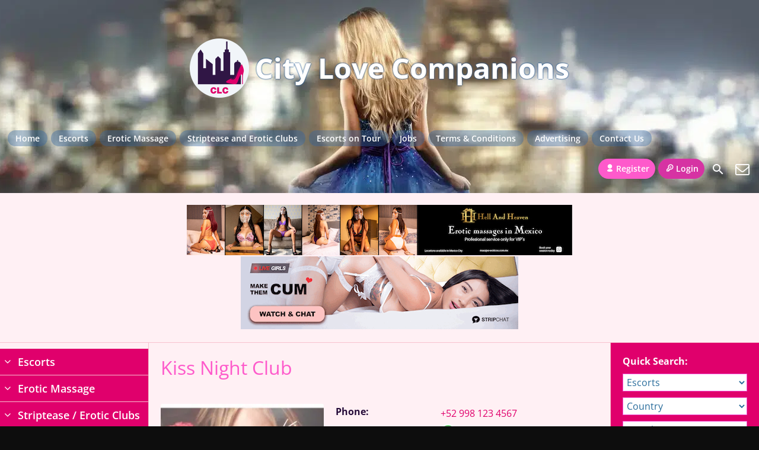

--- FILE ---
content_type: text/html; charset=UTF-8
request_url: https://city-love-companions.com/strip-erotic-club/kiss-night-club/
body_size: 49542
content:
<!DOCTYPE html>
<html lang="en-US">
<head><meta charset="UTF-8"><script>if(navigator.userAgent.match(/MSIE|Internet Explorer/i)||navigator.userAgent.match(/Trident\/7\..*?rv:11/i)){var href=document.location.href;if(!href.match(/[?&]nowprocket/)){if(href.indexOf("?")==-1){if(href.indexOf("#")==-1){document.location.href=href+"?nowprocket=1"}else{document.location.href=href.replace("#","?nowprocket=1#")}}else{if(href.indexOf("#")==-1){document.location.href=href+"&nowprocket=1"}else{document.location.href=href.replace("#","&nowprocket=1#")}}}}</script><script>(()=>{class RocketLazyLoadScripts{constructor(){this.v="2.0.4",this.userEvents=["keydown","keyup","mousedown","mouseup","mousemove","mouseover","mouseout","touchmove","touchstart","touchend","touchcancel","wheel","click","dblclick","input"],this.attributeEvents=["onblur","onclick","oncontextmenu","ondblclick","onfocus","onmousedown","onmouseenter","onmouseleave","onmousemove","onmouseout","onmouseover","onmouseup","onmousewheel","onscroll","onsubmit"]}async t(){this.i(),this.o(),/iP(ad|hone)/.test(navigator.userAgent)&&this.h(),this.u(),this.l(this),this.m(),this.k(this),this.p(this),this._(),await Promise.all([this.R(),this.L()]),this.lastBreath=Date.now(),this.S(this),this.P(),this.D(),this.O(),this.M(),await this.C(this.delayedScripts.normal),await this.C(this.delayedScripts.defer),await this.C(this.delayedScripts.async),await this.T(),await this.F(),await this.j(),await this.A(),window.dispatchEvent(new Event("rocket-allScriptsLoaded")),this.everythingLoaded=!0,this.lastTouchEnd&&await new Promise(t=>setTimeout(t,500-Date.now()+this.lastTouchEnd)),this.I(),this.H(),this.U(),this.W()}i(){this.CSPIssue=sessionStorage.getItem("rocketCSPIssue"),document.addEventListener("securitypolicyviolation",t=>{this.CSPIssue||"script-src-elem"!==t.violatedDirective||"data"!==t.blockedURI||(this.CSPIssue=!0,sessionStorage.setItem("rocketCSPIssue",!0))},{isRocket:!0})}o(){window.addEventListener("pageshow",t=>{this.persisted=t.persisted,this.realWindowLoadedFired=!0},{isRocket:!0}),window.addEventListener("pagehide",()=>{this.onFirstUserAction=null},{isRocket:!0})}h(){let t;function e(e){t=e}window.addEventListener("touchstart",e,{isRocket:!0}),window.addEventListener("touchend",function i(o){o.changedTouches[0]&&t.changedTouches[0]&&Math.abs(o.changedTouches[0].pageX-t.changedTouches[0].pageX)<10&&Math.abs(o.changedTouches[0].pageY-t.changedTouches[0].pageY)<10&&o.timeStamp-t.timeStamp<200&&(window.removeEventListener("touchstart",e,{isRocket:!0}),window.removeEventListener("touchend",i,{isRocket:!0}),"INPUT"===o.target.tagName&&"text"===o.target.type||(o.target.dispatchEvent(new TouchEvent("touchend",{target:o.target,bubbles:!0})),o.target.dispatchEvent(new MouseEvent("mouseover",{target:o.target,bubbles:!0})),o.target.dispatchEvent(new PointerEvent("click",{target:o.target,bubbles:!0,cancelable:!0,detail:1,clientX:o.changedTouches[0].clientX,clientY:o.changedTouches[0].clientY})),event.preventDefault()))},{isRocket:!0})}q(t){this.userActionTriggered||("mousemove"!==t.type||this.firstMousemoveIgnored?"keyup"===t.type||"mouseover"===t.type||"mouseout"===t.type||(this.userActionTriggered=!0,this.onFirstUserAction&&this.onFirstUserAction()):this.firstMousemoveIgnored=!0),"click"===t.type&&t.preventDefault(),t.stopPropagation(),t.stopImmediatePropagation(),"touchstart"===this.lastEvent&&"touchend"===t.type&&(this.lastTouchEnd=Date.now()),"click"===t.type&&(this.lastTouchEnd=0),this.lastEvent=t.type,t.composedPath&&t.composedPath()[0].getRootNode()instanceof ShadowRoot&&(t.rocketTarget=t.composedPath()[0]),this.savedUserEvents.push(t)}u(){this.savedUserEvents=[],this.userEventHandler=this.q.bind(this),this.userEvents.forEach(t=>window.addEventListener(t,this.userEventHandler,{passive:!1,isRocket:!0})),document.addEventListener("visibilitychange",this.userEventHandler,{isRocket:!0})}U(){this.userEvents.forEach(t=>window.removeEventListener(t,this.userEventHandler,{passive:!1,isRocket:!0})),document.removeEventListener("visibilitychange",this.userEventHandler,{isRocket:!0}),this.savedUserEvents.forEach(t=>{(t.rocketTarget||t.target).dispatchEvent(new window[t.constructor.name](t.type,t))})}m(){const t="return false",e=Array.from(this.attributeEvents,t=>"data-rocket-"+t),i="["+this.attributeEvents.join("],[")+"]",o="[data-rocket-"+this.attributeEvents.join("],[data-rocket-")+"]",s=(e,i,o)=>{o&&o!==t&&(e.setAttribute("data-rocket-"+i,o),e["rocket"+i]=new Function("event",o),e.setAttribute(i,t))};new MutationObserver(t=>{for(const n of t)"attributes"===n.type&&(n.attributeName.startsWith("data-rocket-")||this.everythingLoaded?n.attributeName.startsWith("data-rocket-")&&this.everythingLoaded&&this.N(n.target,n.attributeName.substring(12)):s(n.target,n.attributeName,n.target.getAttribute(n.attributeName))),"childList"===n.type&&n.addedNodes.forEach(t=>{if(t.nodeType===Node.ELEMENT_NODE)if(this.everythingLoaded)for(const i of[t,...t.querySelectorAll(o)])for(const t of i.getAttributeNames())e.includes(t)&&this.N(i,t.substring(12));else for(const e of[t,...t.querySelectorAll(i)])for(const t of e.getAttributeNames())this.attributeEvents.includes(t)&&s(e,t,e.getAttribute(t))})}).observe(document,{subtree:!0,childList:!0,attributeFilter:[...this.attributeEvents,...e]})}I(){this.attributeEvents.forEach(t=>{document.querySelectorAll("[data-rocket-"+t+"]").forEach(e=>{this.N(e,t)})})}N(t,e){const i=t.getAttribute("data-rocket-"+e);i&&(t.setAttribute(e,i),t.removeAttribute("data-rocket-"+e))}k(t){Object.defineProperty(HTMLElement.prototype,"onclick",{get(){return this.rocketonclick||null},set(e){this.rocketonclick=e,this.setAttribute(t.everythingLoaded?"onclick":"data-rocket-onclick","this.rocketonclick(event)")}})}S(t){function e(e,i){let o=e[i];e[i]=null,Object.defineProperty(e,i,{get:()=>o,set(s){t.everythingLoaded?o=s:e["rocket"+i]=o=s}})}e(document,"onreadystatechange"),e(window,"onload"),e(window,"onpageshow");try{Object.defineProperty(document,"readyState",{get:()=>t.rocketReadyState,set(e){t.rocketReadyState=e},configurable:!0}),document.readyState="loading"}catch(t){console.log("WPRocket DJE readyState conflict, bypassing")}}l(t){this.originalAddEventListener=EventTarget.prototype.addEventListener,this.originalRemoveEventListener=EventTarget.prototype.removeEventListener,this.savedEventListeners=[],EventTarget.prototype.addEventListener=function(e,i,o){o&&o.isRocket||!t.B(e,this)&&!t.userEvents.includes(e)||t.B(e,this)&&!t.userActionTriggered||e.startsWith("rocket-")||t.everythingLoaded?t.originalAddEventListener.call(this,e,i,o):(t.savedEventListeners.push({target:this,remove:!1,type:e,func:i,options:o}),"mouseenter"!==e&&"mouseleave"!==e||t.originalAddEventListener.call(this,e,t.savedUserEvents.push,o))},EventTarget.prototype.removeEventListener=function(e,i,o){o&&o.isRocket||!t.B(e,this)&&!t.userEvents.includes(e)||t.B(e,this)&&!t.userActionTriggered||e.startsWith("rocket-")||t.everythingLoaded?t.originalRemoveEventListener.call(this,e,i,o):t.savedEventListeners.push({target:this,remove:!0,type:e,func:i,options:o})}}J(t,e){this.savedEventListeners=this.savedEventListeners.filter(i=>{let o=i.type,s=i.target||window;return e!==o||t!==s||(this.B(o,s)&&(i.type="rocket-"+o),this.$(i),!1)})}H(){EventTarget.prototype.addEventListener=this.originalAddEventListener,EventTarget.prototype.removeEventListener=this.originalRemoveEventListener,this.savedEventListeners.forEach(t=>this.$(t))}$(t){t.remove?this.originalRemoveEventListener.call(t.target,t.type,t.func,t.options):this.originalAddEventListener.call(t.target,t.type,t.func,t.options)}p(t){let e;function i(e){return t.everythingLoaded?e:e.split(" ").map(t=>"load"===t||t.startsWith("load.")?"rocket-jquery-load":t).join(" ")}function o(o){function s(e){const s=o.fn[e];o.fn[e]=o.fn.init.prototype[e]=function(){return this[0]===window&&t.userActionTriggered&&("string"==typeof arguments[0]||arguments[0]instanceof String?arguments[0]=i(arguments[0]):"object"==typeof arguments[0]&&Object.keys(arguments[0]).forEach(t=>{const e=arguments[0][t];delete arguments[0][t],arguments[0][i(t)]=e})),s.apply(this,arguments),this}}if(o&&o.fn&&!t.allJQueries.includes(o)){const e={DOMContentLoaded:[],"rocket-DOMContentLoaded":[]};for(const t in e)document.addEventListener(t,()=>{e[t].forEach(t=>t())},{isRocket:!0});o.fn.ready=o.fn.init.prototype.ready=function(i){function s(){parseInt(o.fn.jquery)>2?setTimeout(()=>i.bind(document)(o)):i.bind(document)(o)}return"function"==typeof i&&(t.realDomReadyFired?!t.userActionTriggered||t.fauxDomReadyFired?s():e["rocket-DOMContentLoaded"].push(s):e.DOMContentLoaded.push(s)),o([])},s("on"),s("one"),s("off"),t.allJQueries.push(o)}e=o}t.allJQueries=[],o(window.jQuery),Object.defineProperty(window,"jQuery",{get:()=>e,set(t){o(t)}})}P(){const t=new Map;document.write=document.writeln=function(e){const i=document.currentScript,o=document.createRange(),s=i.parentElement;let n=t.get(i);void 0===n&&(n=i.nextSibling,t.set(i,n));const c=document.createDocumentFragment();o.setStart(c,0),c.appendChild(o.createContextualFragment(e)),s.insertBefore(c,n)}}async R(){return new Promise(t=>{this.userActionTriggered?t():this.onFirstUserAction=t})}async L(){return new Promise(t=>{document.addEventListener("DOMContentLoaded",()=>{this.realDomReadyFired=!0,t()},{isRocket:!0})})}async j(){return this.realWindowLoadedFired?Promise.resolve():new Promise(t=>{window.addEventListener("load",t,{isRocket:!0})})}M(){this.pendingScripts=[];this.scriptsMutationObserver=new MutationObserver(t=>{for(const e of t)e.addedNodes.forEach(t=>{"SCRIPT"!==t.tagName||t.noModule||t.isWPRocket||this.pendingScripts.push({script:t,promise:new Promise(e=>{const i=()=>{const i=this.pendingScripts.findIndex(e=>e.script===t);i>=0&&this.pendingScripts.splice(i,1),e()};t.addEventListener("load",i,{isRocket:!0}),t.addEventListener("error",i,{isRocket:!0}),setTimeout(i,1e3)})})})}),this.scriptsMutationObserver.observe(document,{childList:!0,subtree:!0})}async F(){await this.X(),this.pendingScripts.length?(await this.pendingScripts[0].promise,await this.F()):this.scriptsMutationObserver.disconnect()}D(){this.delayedScripts={normal:[],async:[],defer:[]},document.querySelectorAll("script[type$=rocketlazyloadscript]").forEach(t=>{t.hasAttribute("data-rocket-src")?t.hasAttribute("async")&&!1!==t.async?this.delayedScripts.async.push(t):t.hasAttribute("defer")&&!1!==t.defer||"module"===t.getAttribute("data-rocket-type")?this.delayedScripts.defer.push(t):this.delayedScripts.normal.push(t):this.delayedScripts.normal.push(t)})}async _(){await this.L();let t=[];document.querySelectorAll("script[type$=rocketlazyloadscript][data-rocket-src]").forEach(e=>{let i=e.getAttribute("data-rocket-src");if(i&&!i.startsWith("data:")){i.startsWith("//")&&(i=location.protocol+i);try{const o=new URL(i).origin;o!==location.origin&&t.push({src:o,crossOrigin:e.crossOrigin||"module"===e.getAttribute("data-rocket-type")})}catch(t){}}}),t=[...new Map(t.map(t=>[JSON.stringify(t),t])).values()],this.Y(t,"preconnect")}async G(t){if(await this.K(),!0!==t.noModule||!("noModule"in HTMLScriptElement.prototype))return new Promise(e=>{let i;function o(){(i||t).setAttribute("data-rocket-status","executed"),e()}try{if(navigator.userAgent.includes("Firefox/")||""===navigator.vendor||this.CSPIssue)i=document.createElement("script"),[...t.attributes].forEach(t=>{let e=t.nodeName;"type"!==e&&("data-rocket-type"===e&&(e="type"),"data-rocket-src"===e&&(e="src"),i.setAttribute(e,t.nodeValue))}),t.text&&(i.text=t.text),t.nonce&&(i.nonce=t.nonce),i.hasAttribute("src")?(i.addEventListener("load",o,{isRocket:!0}),i.addEventListener("error",()=>{i.setAttribute("data-rocket-status","failed-network"),e()},{isRocket:!0}),setTimeout(()=>{i.isConnected||e()},1)):(i.text=t.text,o()),i.isWPRocket=!0,t.parentNode.replaceChild(i,t);else{const i=t.getAttribute("data-rocket-type"),s=t.getAttribute("data-rocket-src");i?(t.type=i,t.removeAttribute("data-rocket-type")):t.removeAttribute("type"),t.addEventListener("load",o,{isRocket:!0}),t.addEventListener("error",i=>{this.CSPIssue&&i.target.src.startsWith("data:")?(console.log("WPRocket: CSP fallback activated"),t.removeAttribute("src"),this.G(t).then(e)):(t.setAttribute("data-rocket-status","failed-network"),e())},{isRocket:!0}),s?(t.fetchPriority="high",t.removeAttribute("data-rocket-src"),t.src=s):t.src="data:text/javascript;base64,"+window.btoa(unescape(encodeURIComponent(t.text)))}}catch(i){t.setAttribute("data-rocket-status","failed-transform"),e()}});t.setAttribute("data-rocket-status","skipped")}async C(t){const e=t.shift();return e?(e.isConnected&&await this.G(e),this.C(t)):Promise.resolve()}O(){this.Y([...this.delayedScripts.normal,...this.delayedScripts.defer,...this.delayedScripts.async],"preload")}Y(t,e){this.trash=this.trash||[];let i=!0;var o=document.createDocumentFragment();t.forEach(t=>{const s=t.getAttribute&&t.getAttribute("data-rocket-src")||t.src;if(s&&!s.startsWith("data:")){const n=document.createElement("link");n.href=s,n.rel=e,"preconnect"!==e&&(n.as="script",n.fetchPriority=i?"high":"low"),t.getAttribute&&"module"===t.getAttribute("data-rocket-type")&&(n.crossOrigin=!0),t.crossOrigin&&(n.crossOrigin=t.crossOrigin),t.integrity&&(n.integrity=t.integrity),t.nonce&&(n.nonce=t.nonce),o.appendChild(n),this.trash.push(n),i=!1}}),document.head.appendChild(o)}W(){this.trash.forEach(t=>t.remove())}async T(){try{document.readyState="interactive"}catch(t){}this.fauxDomReadyFired=!0;try{await this.K(),this.J(document,"readystatechange"),document.dispatchEvent(new Event("rocket-readystatechange")),await this.K(),document.rocketonreadystatechange&&document.rocketonreadystatechange(),await this.K(),this.J(document,"DOMContentLoaded"),document.dispatchEvent(new Event("rocket-DOMContentLoaded")),await this.K(),this.J(window,"DOMContentLoaded"),window.dispatchEvent(new Event("rocket-DOMContentLoaded"))}catch(t){console.error(t)}}async A(){try{document.readyState="complete"}catch(t){}try{await this.K(),this.J(document,"readystatechange"),document.dispatchEvent(new Event("rocket-readystatechange")),await this.K(),document.rocketonreadystatechange&&document.rocketonreadystatechange(),await this.K(),this.J(window,"load"),window.dispatchEvent(new Event("rocket-load")),await this.K(),window.rocketonload&&window.rocketonload(),await this.K(),this.allJQueries.forEach(t=>t(window).trigger("rocket-jquery-load")),await this.K(),this.J(window,"pageshow");const t=new Event("rocket-pageshow");t.persisted=this.persisted,window.dispatchEvent(t),await this.K(),window.rocketonpageshow&&window.rocketonpageshow({persisted:this.persisted})}catch(t){console.error(t)}}async K(){Date.now()-this.lastBreath>45&&(await this.X(),this.lastBreath=Date.now())}async X(){return document.hidden?new Promise(t=>setTimeout(t)):new Promise(t=>requestAnimationFrame(t))}B(t,e){return e===document&&"readystatechange"===t||(e===document&&"DOMContentLoaded"===t||(e===window&&"DOMContentLoaded"===t||(e===window&&"load"===t||e===window&&"pageshow"===t)))}static run(){(new RocketLazyLoadScripts).t()}}RocketLazyLoadScripts.run()})();</script>
	
	<meta name="viewport" content="width=device-width, height=device-height, initial-scale=1.0, maximum-scale=1.0, target-densityDpi=device-dpi, user-scalable=no">
	<title>Kiss Night Club - Online Directory of Striptease and Erotic Clubs</title>
	<link rel="profile" href="https://gmpg.org/xfn/11">
	<link rel="pingback" href="https://city-love-companions.com/xmlrpc.php">
	<meta name='robots' content='index, follow, max-image-preview:large, max-snippet:-1, max-video-preview:-1' />

	<!-- This site is optimized with the Yoast SEO Premium plugin v26.7 (Yoast SEO v26.7) - https://yoast.com/wordpress/plugins/seo/ -->
	<meta name="description" content="Legendary gentlemen&#039;s club in Cancun operating until 6.00 in the morning." />
	<link rel="canonical" href="https://city-love-companions.com/strip-erotic-club/kiss-night-club/" />
	<meta property="og:locale" content="en_US" />
	<meta property="og:type" content="article" />
	<meta property="og:title" content="Kiss Night Club - Online Directory of Striptease and Erotic Clubs" />
	<meta property="og:description" content="Legendary gentlemen&#039;s club in Cancun operating until 6.00 in the morning." />
	<meta property="og:url" content="https://city-love-companions.com/strip-erotic-club/kiss-night-club/" />
	<meta property="og:site_name" content="City Love Companions" />
	<meta property="article:publisher" content="https://www.facebook.com/milana.slavicheva" />
	<meta property="article:modified_time" content="2024-02-14T13:30:49+00:00" />
	<meta property="og:image" content="https://city-love-companions.com/wp-content/uploads/2020/12/Valencia-erotic-massage.01.jpg" />
	<meta property="og:image:width" content="1000" />
	<meta property="og:image:height" content="668" />
	<meta property="og:image:type" content="image/jpeg" />
	<meta name="twitter:card" content="summary_large_image" />
	<meta name="twitter:site" content="@city_companions" />
	<script type="application/ld+json" class="yoast-schema-graph">{"@context":"https://schema.org","@graph":[{"@type":"WebPage","@id":"https://city-love-companions.com/strip-erotic-club/kiss-night-club/","url":"https://city-love-companions.com/strip-erotic-club/kiss-night-club/","name":"Kiss Night Club - Online Directory of Striptease and Erotic Clubs","isPartOf":{"@id":"https://city-love-companions.com/#website"},"datePublished":"2020-07-27T09:04:32+00:00","dateModified":"2024-02-14T13:30:49+00:00","description":"Legendary gentlemen's club in Cancun operating until 6.00 in the morning.","breadcrumb":{"@id":"https://city-love-companions.com/strip-erotic-club/kiss-night-club/#breadcrumb"},"inLanguage":"en-US","potentialAction":[{"@type":"ReadAction","target":["https://city-love-companions.com/strip-erotic-club/kiss-night-club/"]}]},{"@type":"BreadcrumbList","@id":"https://city-love-companions.com/strip-erotic-club/kiss-night-club/#breadcrumb","itemListElement":[{"@type":"ListItem","position":1,"name":"Home","item":"https://city-love-companions.com/"},{"@type":"ListItem","position":2,"name":"Striptease erotic club","item":"https://city-love-companions.com/strip-erotic-club/"},{"@type":"ListItem","position":3,"name":"Kiss Night Club"}]},{"@type":"WebSite","@id":"https://city-love-companions.com/#website","url":"https://city-love-companions.com/","name":"City Love Companions","description":"International city guides and online directory of escorts and other erotic services","publisher":{"@id":"https://city-love-companions.com/#organization"},"alternateName":"CLC","potentialAction":[{"@type":"SearchAction","target":{"@type":"EntryPoint","urlTemplate":"https://city-love-companions.com/?s={search_term_string}"},"query-input":{"@type":"PropertyValueSpecification","valueRequired":true,"valueName":"search_term_string"}}],"inLanguage":"en-US"},{"@type":"Organization","@id":"https://city-love-companions.com/#organization","name":"City Love Companions","alternateName":"International city guides and online directory of escorts and other erotic services","url":"https://city-love-companions.com/","logo":{"@type":"ImageObject","inLanguage":"en-US","@id":"https://city-love-companions.com/#/schema/logo/image/","url":"https://city-love-companions.com/wp-content/uploads/2020/12/1551363124393.png","contentUrl":"https://city-love-companions.com/wp-content/uploads/2020/12/1551363124393.png","width":200,"height":200,"caption":"City Love Companions"},"image":{"@id":"https://city-love-companions.com/#/schema/logo/image/"},"sameAs":["https://www.facebook.com/milana.slavicheva","https://x.com/city_companions","https://www.instagram.com/city_love_companions/","https://www.youtube.com/channel/UCXAkqOTUzP1NtJ9ie4EVmdA"],"description":"International city guides and online directory of escort agencies, independent escorts, erotic massage salons, independent erotic masseuses, striptease and other erotic clubs, independent strippers, and other erotic services","email":"info@city-love-companions.com"}]}</script>
	<!-- / Yoast SEO Premium plugin. -->


<link rel='dns-prefetch' href='//fonts.googleapis.com' />
<link rel="alternate" title="oEmbed (JSON)" type="application/json+oembed" href="https://city-love-companions.com/wp-json/oembed/1.0/embed?url=https%3A%2F%2Fcity-love-companions.com%2Fstrip-erotic-club%2Fkiss-night-club%2F" />
<link rel="alternate" title="oEmbed (XML)" type="text/xml+oembed" href="https://city-love-companions.com/wp-json/oembed/1.0/embed?url=https%3A%2F%2Fcity-love-companions.com%2Fstrip-erotic-club%2Fkiss-night-club%2F&#038;format=xml" />
		<!-- This site uses the Google Analytics by MonsterInsights plugin v9.2.2 - Using Analytics tracking - https://www.monsterinsights.com/ -->
							<script type="rocketlazyloadscript" data-rocket-src="//www.googletagmanager.com/gtag/js?id=G-BLP1CEZFR9"  data-cfasync="false" data-wpfc-render="false" data-rocket-type="text/javascript" async></script>
			<script type="rocketlazyloadscript" data-cfasync="false" data-wpfc-render="false" data-rocket-type="text/javascript">
				var mi_version = '9.2.2';
				var mi_track_user = true;
				var mi_no_track_reason = '';
								var MonsterInsightsDefaultLocations = {"page_location":"https:\/\/city-love-companions.com\/strip-erotic-club\/kiss-night-club\/","page_referrer":"https:\/\/city-love-companions.com\/strip-erotic-clubs\/cancun\/"};
				if ( typeof MonsterInsightsPrivacyGuardFilter === 'function' ) {
					var MonsterInsightsLocations = (typeof MonsterInsightsExcludeQuery === 'object') ? MonsterInsightsPrivacyGuardFilter( MonsterInsightsExcludeQuery ) : MonsterInsightsPrivacyGuardFilter( MonsterInsightsDefaultLocations );
				} else {
					var MonsterInsightsLocations = (typeof MonsterInsightsExcludeQuery === 'object') ? MonsterInsightsExcludeQuery : MonsterInsightsDefaultLocations;
				}

								var disableStrs = [
										'ga-disable-G-BLP1CEZFR9',
									];

				/* Function to detect opted out users */
				function __gtagTrackerIsOptedOut() {
					for (var index = 0; index < disableStrs.length; index++) {
						if (document.cookie.indexOf(disableStrs[index] + '=true') > -1) {
							return true;
						}
					}

					return false;
				}

				/* Disable tracking if the opt-out cookie exists. */
				if (__gtagTrackerIsOptedOut()) {
					for (var index = 0; index < disableStrs.length; index++) {
						window[disableStrs[index]] = true;
					}
				}

				/* Opt-out function */
				function __gtagTrackerOptout() {
					for (var index = 0; index < disableStrs.length; index++) {
						document.cookie = disableStrs[index] + '=true; expires=Thu, 31 Dec 2099 23:59:59 UTC; path=/';
						window[disableStrs[index]] = true;
					}
				}

				if ('undefined' === typeof gaOptout) {
					function gaOptout() {
						__gtagTrackerOptout();
					}
				}
								window.dataLayer = window.dataLayer || [];

				window.MonsterInsightsDualTracker = {
					helpers: {},
					trackers: {},
				};
				if (mi_track_user) {
					function __gtagDataLayer() {
						dataLayer.push(arguments);
					}

					function __gtagTracker(type, name, parameters) {
						if (!parameters) {
							parameters = {};
						}

						if (parameters.send_to) {
							__gtagDataLayer.apply(null, arguments);
							return;
						}

						if (type === 'event') {
														parameters.send_to = monsterinsights_frontend.v4_id;
							var hookName = name;
							if (typeof parameters['event_category'] !== 'undefined') {
								hookName = parameters['event_category'] + ':' + name;
							}

							if (typeof MonsterInsightsDualTracker.trackers[hookName] !== 'undefined') {
								MonsterInsightsDualTracker.trackers[hookName](parameters);
							} else {
								__gtagDataLayer('event', name, parameters);
							}
							
						} else {
							__gtagDataLayer.apply(null, arguments);
						}
					}

					__gtagTracker('js', new Date());
					__gtagTracker('set', {
						'developer_id.dZGIzZG': true,
											});
					if ( MonsterInsightsLocations.page_location ) {
						__gtagTracker('set', MonsterInsightsLocations);
					}
										__gtagTracker('config', 'G-BLP1CEZFR9', {"forceSSL":"true","link_attribution":"true"} );
															window.gtag = __gtagTracker;										(function () {
						/* https://developers.google.com/analytics/devguides/collection/analyticsjs/ */
						/* ga and __gaTracker compatibility shim. */
						var noopfn = function () {
							return null;
						};
						var newtracker = function () {
							return new Tracker();
						};
						var Tracker = function () {
							return null;
						};
						var p = Tracker.prototype;
						p.get = noopfn;
						p.set = noopfn;
						p.send = function () {
							var args = Array.prototype.slice.call(arguments);
							args.unshift('send');
							__gaTracker.apply(null, args);
						};
						var __gaTracker = function () {
							var len = arguments.length;
							if (len === 0) {
								return;
							}
							var f = arguments[len - 1];
							if (typeof f !== 'object' || f === null || typeof f.hitCallback !== 'function') {
								if ('send' === arguments[0]) {
									var hitConverted, hitObject = false, action;
									if ('event' === arguments[1]) {
										if ('undefined' !== typeof arguments[3]) {
											hitObject = {
												'eventAction': arguments[3],
												'eventCategory': arguments[2],
												'eventLabel': arguments[4],
												'value': arguments[5] ? arguments[5] : 1,
											}
										}
									}
									if ('pageview' === arguments[1]) {
										if ('undefined' !== typeof arguments[2]) {
											hitObject = {
												'eventAction': 'page_view',
												'page_path': arguments[2],
											}
										}
									}
									if (typeof arguments[2] === 'object') {
										hitObject = arguments[2];
									}
									if (typeof arguments[5] === 'object') {
										Object.assign(hitObject, arguments[5]);
									}
									if ('undefined' !== typeof arguments[1].hitType) {
										hitObject = arguments[1];
										if ('pageview' === hitObject.hitType) {
											hitObject.eventAction = 'page_view';
										}
									}
									if (hitObject) {
										action = 'timing' === arguments[1].hitType ? 'timing_complete' : hitObject.eventAction;
										hitConverted = mapArgs(hitObject);
										__gtagTracker('event', action, hitConverted);
									}
								}
								return;
							}

							function mapArgs(args) {
								var arg, hit = {};
								var gaMap = {
									'eventCategory': 'event_category',
									'eventAction': 'event_action',
									'eventLabel': 'event_label',
									'eventValue': 'event_value',
									'nonInteraction': 'non_interaction',
									'timingCategory': 'event_category',
									'timingVar': 'name',
									'timingValue': 'value',
									'timingLabel': 'event_label',
									'page': 'page_path',
									'location': 'page_location',
									'title': 'page_title',
									'referrer' : 'page_referrer',
								};
								for (arg in args) {
																		if (!(!args.hasOwnProperty(arg) || !gaMap.hasOwnProperty(arg))) {
										hit[gaMap[arg]] = args[arg];
									} else {
										hit[arg] = args[arg];
									}
								}
								return hit;
							}

							try {
								f.hitCallback();
							} catch (ex) {
							}
						};
						__gaTracker.create = newtracker;
						__gaTracker.getByName = newtracker;
						__gaTracker.getAll = function () {
							return [];
						};
						__gaTracker.remove = noopfn;
						__gaTracker.loaded = true;
						window['__gaTracker'] = __gaTracker;
					})();
									} else {
										console.log("");
					(function () {
						function __gtagTracker() {
							return null;
						}

						window['__gtagTracker'] = __gtagTracker;
						window['gtag'] = __gtagTracker;
					})();
									}
			</script>
				<!-- / Google Analytics by MonsterInsights -->
		<style id='wp-img-auto-sizes-contain-inline-css' type='text/css'>
img:is([sizes=auto i],[sizes^="auto," i]){contain-intrinsic-size:3000px 1500px}
/*# sourceURL=wp-img-auto-sizes-contain-inline-css */
</style>
<style id='wp-block-library-inline-css' type='text/css'>
:root{--wp-block-synced-color:#7a00df;--wp-block-synced-color--rgb:122,0,223;--wp-bound-block-color:var(--wp-block-synced-color);--wp-editor-canvas-background:#ddd;--wp-admin-theme-color:#007cba;--wp-admin-theme-color--rgb:0,124,186;--wp-admin-theme-color-darker-10:#006ba1;--wp-admin-theme-color-darker-10--rgb:0,107,160.5;--wp-admin-theme-color-darker-20:#005a87;--wp-admin-theme-color-darker-20--rgb:0,90,135;--wp-admin-border-width-focus:2px}@media (min-resolution:192dpi){:root{--wp-admin-border-width-focus:1.5px}}.wp-element-button{cursor:pointer}:root .has-very-light-gray-background-color{background-color:#eee}:root .has-very-dark-gray-background-color{background-color:#313131}:root .has-very-light-gray-color{color:#eee}:root .has-very-dark-gray-color{color:#313131}:root .has-vivid-green-cyan-to-vivid-cyan-blue-gradient-background{background:linear-gradient(135deg,#00d084,#0693e3)}:root .has-purple-crush-gradient-background{background:linear-gradient(135deg,#34e2e4,#4721fb 50%,#ab1dfe)}:root .has-hazy-dawn-gradient-background{background:linear-gradient(135deg,#faaca8,#dad0ec)}:root .has-subdued-olive-gradient-background{background:linear-gradient(135deg,#fafae1,#67a671)}:root .has-atomic-cream-gradient-background{background:linear-gradient(135deg,#fdd79a,#004a59)}:root .has-nightshade-gradient-background{background:linear-gradient(135deg,#330968,#31cdcf)}:root .has-midnight-gradient-background{background:linear-gradient(135deg,#020381,#2874fc)}:root{--wp--preset--font-size--normal:16px;--wp--preset--font-size--huge:42px}.has-regular-font-size{font-size:1em}.has-larger-font-size{font-size:2.625em}.has-normal-font-size{font-size:var(--wp--preset--font-size--normal)}.has-huge-font-size{font-size:var(--wp--preset--font-size--huge)}.has-text-align-center{text-align:center}.has-text-align-left{text-align:left}.has-text-align-right{text-align:right}.has-fit-text{white-space:nowrap!important}#end-resizable-editor-section{display:none}.aligncenter{clear:both}.items-justified-left{justify-content:flex-start}.items-justified-center{justify-content:center}.items-justified-right{justify-content:flex-end}.items-justified-space-between{justify-content:space-between}.screen-reader-text{border:0;clip-path:inset(50%);height:1px;margin:-1px;overflow:hidden;padding:0;position:absolute;width:1px;word-wrap:normal!important}.screen-reader-text:focus{background-color:#ddd;clip-path:none;color:#444;display:block;font-size:1em;height:auto;left:5px;line-height:normal;padding:15px 23px 14px;text-decoration:none;top:5px;width:auto;z-index:100000}html :where(.has-border-color){border-style:solid}html :where([style*=border-top-color]){border-top-style:solid}html :where([style*=border-right-color]){border-right-style:solid}html :where([style*=border-bottom-color]){border-bottom-style:solid}html :where([style*=border-left-color]){border-left-style:solid}html :where([style*=border-width]){border-style:solid}html :where([style*=border-top-width]){border-top-style:solid}html :where([style*=border-right-width]){border-right-style:solid}html :where([style*=border-bottom-width]){border-bottom-style:solid}html :where([style*=border-left-width]){border-left-style:solid}html :where(img[class*=wp-image-]){height:auto;max-width:100%}:where(figure){margin:0 0 1em}html :where(.is-position-sticky){--wp-admin--admin-bar--position-offset:var(--wp-admin--admin-bar--height,0px)}@media screen and (max-width:600px){html :where(.is-position-sticky){--wp-admin--admin-bar--position-offset:0px}}

/*# sourceURL=wp-block-library-inline-css */
</style><style id='global-styles-inline-css' type='text/css'>
:root{--wp--preset--aspect-ratio--square: 1;--wp--preset--aspect-ratio--4-3: 4/3;--wp--preset--aspect-ratio--3-4: 3/4;--wp--preset--aspect-ratio--3-2: 3/2;--wp--preset--aspect-ratio--2-3: 2/3;--wp--preset--aspect-ratio--16-9: 16/9;--wp--preset--aspect-ratio--9-16: 9/16;--wp--preset--color--black: #000000;--wp--preset--color--cyan-bluish-gray: #abb8c3;--wp--preset--color--white: #ffffff;--wp--preset--color--pale-pink: #f78da7;--wp--preset--color--vivid-red: #cf2e2e;--wp--preset--color--luminous-vivid-orange: #ff6900;--wp--preset--color--luminous-vivid-amber: #fcb900;--wp--preset--color--light-green-cyan: #7bdcb5;--wp--preset--color--vivid-green-cyan: #00d084;--wp--preset--color--pale-cyan-blue: #8ed1fc;--wp--preset--color--vivid-cyan-blue: #0693e3;--wp--preset--color--vivid-purple: #9b51e0;--wp--preset--gradient--vivid-cyan-blue-to-vivid-purple: linear-gradient(135deg,rgb(6,147,227) 0%,rgb(155,81,224) 100%);--wp--preset--gradient--light-green-cyan-to-vivid-green-cyan: linear-gradient(135deg,rgb(122,220,180) 0%,rgb(0,208,130) 100%);--wp--preset--gradient--luminous-vivid-amber-to-luminous-vivid-orange: linear-gradient(135deg,rgb(252,185,0) 0%,rgb(255,105,0) 100%);--wp--preset--gradient--luminous-vivid-orange-to-vivid-red: linear-gradient(135deg,rgb(255,105,0) 0%,rgb(207,46,46) 100%);--wp--preset--gradient--very-light-gray-to-cyan-bluish-gray: linear-gradient(135deg,rgb(238,238,238) 0%,rgb(169,184,195) 100%);--wp--preset--gradient--cool-to-warm-spectrum: linear-gradient(135deg,rgb(74,234,220) 0%,rgb(151,120,209) 20%,rgb(207,42,186) 40%,rgb(238,44,130) 60%,rgb(251,105,98) 80%,rgb(254,248,76) 100%);--wp--preset--gradient--blush-light-purple: linear-gradient(135deg,rgb(255,206,236) 0%,rgb(152,150,240) 100%);--wp--preset--gradient--blush-bordeaux: linear-gradient(135deg,rgb(254,205,165) 0%,rgb(254,45,45) 50%,rgb(107,0,62) 100%);--wp--preset--gradient--luminous-dusk: linear-gradient(135deg,rgb(255,203,112) 0%,rgb(199,81,192) 50%,rgb(65,88,208) 100%);--wp--preset--gradient--pale-ocean: linear-gradient(135deg,rgb(255,245,203) 0%,rgb(182,227,212) 50%,rgb(51,167,181) 100%);--wp--preset--gradient--electric-grass: linear-gradient(135deg,rgb(202,248,128) 0%,rgb(113,206,126) 100%);--wp--preset--gradient--midnight: linear-gradient(135deg,rgb(2,3,129) 0%,rgb(40,116,252) 100%);--wp--preset--font-size--small: 13px;--wp--preset--font-size--medium: 20px;--wp--preset--font-size--large: 36px;--wp--preset--font-size--x-large: 42px;--wp--preset--spacing--20: 0.44rem;--wp--preset--spacing--30: 0.67rem;--wp--preset--spacing--40: 1rem;--wp--preset--spacing--50: 1.5rem;--wp--preset--spacing--60: 2.25rem;--wp--preset--spacing--70: 3.38rem;--wp--preset--spacing--80: 5.06rem;--wp--preset--shadow--natural: 6px 6px 9px rgba(0, 0, 0, 0.2);--wp--preset--shadow--deep: 12px 12px 50px rgba(0, 0, 0, 0.4);--wp--preset--shadow--sharp: 6px 6px 0px rgba(0, 0, 0, 0.2);--wp--preset--shadow--outlined: 6px 6px 0px -3px rgb(255, 255, 255), 6px 6px rgb(0, 0, 0);--wp--preset--shadow--crisp: 6px 6px 0px rgb(0, 0, 0);}:where(.is-layout-flex){gap: 0.5em;}:where(.is-layout-grid){gap: 0.5em;}body .is-layout-flex{display: flex;}.is-layout-flex{flex-wrap: wrap;align-items: center;}.is-layout-flex > :is(*, div){margin: 0;}body .is-layout-grid{display: grid;}.is-layout-grid > :is(*, div){margin: 0;}:where(.wp-block-columns.is-layout-flex){gap: 2em;}:where(.wp-block-columns.is-layout-grid){gap: 2em;}:where(.wp-block-post-template.is-layout-flex){gap: 1.25em;}:where(.wp-block-post-template.is-layout-grid){gap: 1.25em;}.has-black-color{color: var(--wp--preset--color--black) !important;}.has-cyan-bluish-gray-color{color: var(--wp--preset--color--cyan-bluish-gray) !important;}.has-white-color{color: var(--wp--preset--color--white) !important;}.has-pale-pink-color{color: var(--wp--preset--color--pale-pink) !important;}.has-vivid-red-color{color: var(--wp--preset--color--vivid-red) !important;}.has-luminous-vivid-orange-color{color: var(--wp--preset--color--luminous-vivid-orange) !important;}.has-luminous-vivid-amber-color{color: var(--wp--preset--color--luminous-vivid-amber) !important;}.has-light-green-cyan-color{color: var(--wp--preset--color--light-green-cyan) !important;}.has-vivid-green-cyan-color{color: var(--wp--preset--color--vivid-green-cyan) !important;}.has-pale-cyan-blue-color{color: var(--wp--preset--color--pale-cyan-blue) !important;}.has-vivid-cyan-blue-color{color: var(--wp--preset--color--vivid-cyan-blue) !important;}.has-vivid-purple-color{color: var(--wp--preset--color--vivid-purple) !important;}.has-black-background-color{background-color: var(--wp--preset--color--black) !important;}.has-cyan-bluish-gray-background-color{background-color: var(--wp--preset--color--cyan-bluish-gray) !important;}.has-white-background-color{background-color: var(--wp--preset--color--white) !important;}.has-pale-pink-background-color{background-color: var(--wp--preset--color--pale-pink) !important;}.has-vivid-red-background-color{background-color: var(--wp--preset--color--vivid-red) !important;}.has-luminous-vivid-orange-background-color{background-color: var(--wp--preset--color--luminous-vivid-orange) !important;}.has-luminous-vivid-amber-background-color{background-color: var(--wp--preset--color--luminous-vivid-amber) !important;}.has-light-green-cyan-background-color{background-color: var(--wp--preset--color--light-green-cyan) !important;}.has-vivid-green-cyan-background-color{background-color: var(--wp--preset--color--vivid-green-cyan) !important;}.has-pale-cyan-blue-background-color{background-color: var(--wp--preset--color--pale-cyan-blue) !important;}.has-vivid-cyan-blue-background-color{background-color: var(--wp--preset--color--vivid-cyan-blue) !important;}.has-vivid-purple-background-color{background-color: var(--wp--preset--color--vivid-purple) !important;}.has-black-border-color{border-color: var(--wp--preset--color--black) !important;}.has-cyan-bluish-gray-border-color{border-color: var(--wp--preset--color--cyan-bluish-gray) !important;}.has-white-border-color{border-color: var(--wp--preset--color--white) !important;}.has-pale-pink-border-color{border-color: var(--wp--preset--color--pale-pink) !important;}.has-vivid-red-border-color{border-color: var(--wp--preset--color--vivid-red) !important;}.has-luminous-vivid-orange-border-color{border-color: var(--wp--preset--color--luminous-vivid-orange) !important;}.has-luminous-vivid-amber-border-color{border-color: var(--wp--preset--color--luminous-vivid-amber) !important;}.has-light-green-cyan-border-color{border-color: var(--wp--preset--color--light-green-cyan) !important;}.has-vivid-green-cyan-border-color{border-color: var(--wp--preset--color--vivid-green-cyan) !important;}.has-pale-cyan-blue-border-color{border-color: var(--wp--preset--color--pale-cyan-blue) !important;}.has-vivid-cyan-blue-border-color{border-color: var(--wp--preset--color--vivid-cyan-blue) !important;}.has-vivid-purple-border-color{border-color: var(--wp--preset--color--vivid-purple) !important;}.has-vivid-cyan-blue-to-vivid-purple-gradient-background{background: var(--wp--preset--gradient--vivid-cyan-blue-to-vivid-purple) !important;}.has-light-green-cyan-to-vivid-green-cyan-gradient-background{background: var(--wp--preset--gradient--light-green-cyan-to-vivid-green-cyan) !important;}.has-luminous-vivid-amber-to-luminous-vivid-orange-gradient-background{background: var(--wp--preset--gradient--luminous-vivid-amber-to-luminous-vivid-orange) !important;}.has-luminous-vivid-orange-to-vivid-red-gradient-background{background: var(--wp--preset--gradient--luminous-vivid-orange-to-vivid-red) !important;}.has-very-light-gray-to-cyan-bluish-gray-gradient-background{background: var(--wp--preset--gradient--very-light-gray-to-cyan-bluish-gray) !important;}.has-cool-to-warm-spectrum-gradient-background{background: var(--wp--preset--gradient--cool-to-warm-spectrum) !important;}.has-blush-light-purple-gradient-background{background: var(--wp--preset--gradient--blush-light-purple) !important;}.has-blush-bordeaux-gradient-background{background: var(--wp--preset--gradient--blush-bordeaux) !important;}.has-luminous-dusk-gradient-background{background: var(--wp--preset--gradient--luminous-dusk) !important;}.has-pale-ocean-gradient-background{background: var(--wp--preset--gradient--pale-ocean) !important;}.has-electric-grass-gradient-background{background: var(--wp--preset--gradient--electric-grass) !important;}.has-midnight-gradient-background{background: var(--wp--preset--gradient--midnight) !important;}.has-small-font-size{font-size: var(--wp--preset--font-size--small) !important;}.has-medium-font-size{font-size: var(--wp--preset--font-size--medium) !important;}.has-large-font-size{font-size: var(--wp--preset--font-size--large) !important;}.has-x-large-font-size{font-size: var(--wp--preset--font-size--x-large) !important;}
/*# sourceURL=global-styles-inline-css */
</style>

<style id='classic-theme-styles-inline-css' type='text/css'>
/*! This file is auto-generated */
.wp-block-button__link{color:#fff;background-color:#32373c;border-radius:9999px;box-shadow:none;text-decoration:none;padding:calc(.667em + 2px) calc(1.333em + 2px);font-size:1.125em}.wp-block-file__button{background:#32373c;color:#fff;text-decoration:none}
/*# sourceURL=/wp-includes/css/classic-themes.min.css */
</style>
<link rel='stylesheet' id='bbp-default-css' href='https://city-love-companions.com/wp-content/plugins/bbpress/templates/default/css/bbpress.min.css?ver=2.6.14' type='text/css' media='all' />
<link rel='stylesheet' id='cookie-notice-front-css' href='https://city-love-companions.com/wp-content/plugins/cookie-notice/css/front.min.css?ver=2.5.11' type='text/css' media='all' />
<link data-minify="1" rel='stylesheet' id='surstudio-plugin-translator-revolution-dropdown-css' href='https://city-love-companions.com/wp-content/cache/background-css/1/city-love-companions.com/wp-content/cache/min/1/wp-content/plugins/wp-translator-revolution-dropdown/styles/jquery.translator.css?ver=1767801989&wpr_t=1768500782' type='text/css' media='screen' />
<style type="text/css">@font-face {font-family:Open Sans;font-style:normal;font-weight:400;src:url(/cf-fonts/s/open-sans/5.0.20/hebrew/400/normal.woff2);unicode-range:U+0590-05FF,U+200C-2010,U+20AA,U+25CC,U+FB1D-FB4F;font-display:swap;}@font-face {font-family:Open Sans;font-style:normal;font-weight:400;src:url(/cf-fonts/s/open-sans/5.0.20/cyrillic/400/normal.woff2);unicode-range:U+0301,U+0400-045F,U+0490-0491,U+04B0-04B1,U+2116;font-display:swap;}@font-face {font-family:Open Sans;font-style:normal;font-weight:400;src:url(/cf-fonts/s/open-sans/5.0.20/cyrillic-ext/400/normal.woff2);unicode-range:U+0460-052F,U+1C80-1C88,U+20B4,U+2DE0-2DFF,U+A640-A69F,U+FE2E-FE2F;font-display:swap;}@font-face {font-family:Open Sans;font-style:normal;font-weight:400;src:url(/cf-fonts/s/open-sans/5.0.20/greek-ext/400/normal.woff2);unicode-range:U+1F00-1FFF;font-display:swap;}@font-face {font-family:Open Sans;font-style:normal;font-weight:400;src:url(/cf-fonts/s/open-sans/5.0.20/greek/400/normal.woff2);unicode-range:U+0370-03FF;font-display:swap;}@font-face {font-family:Open Sans;font-style:normal;font-weight:400;src:url(/cf-fonts/s/open-sans/5.0.20/vietnamese/400/normal.woff2);unicode-range:U+0102-0103,U+0110-0111,U+0128-0129,U+0168-0169,U+01A0-01A1,U+01AF-01B0,U+0300-0301,U+0303-0304,U+0308-0309,U+0323,U+0329,U+1EA0-1EF9,U+20AB;font-display:swap;}@font-face {font-family:Open Sans;font-style:normal;font-weight:400;src:url(/cf-fonts/s/open-sans/5.0.20/latin-ext/400/normal.woff2);unicode-range:U+0100-02AF,U+0304,U+0308,U+0329,U+1E00-1E9F,U+1EF2-1EFF,U+2020,U+20A0-20AB,U+20AD-20CF,U+2113,U+2C60-2C7F,U+A720-A7FF;font-display:swap;}@font-face {font-family:Open Sans;font-style:normal;font-weight:400;src:url(/cf-fonts/s/open-sans/5.0.20/latin/400/normal.woff2);unicode-range:U+0000-00FF,U+0131,U+0152-0153,U+02BB-02BC,U+02C6,U+02DA,U+02DC,U+0304,U+0308,U+0329,U+2000-206F,U+2074,U+20AC,U+2122,U+2191,U+2193,U+2212,U+2215,U+FEFF,U+FFFD;font-display:swap;}@font-face {font-family:Open Sans;font-style:normal;font-weight:600;src:url(/cf-fonts/s/open-sans/5.0.20/greek/600/normal.woff2);unicode-range:U+0370-03FF;font-display:swap;}@font-face {font-family:Open Sans;font-style:normal;font-weight:600;src:url(/cf-fonts/s/open-sans/5.0.20/cyrillic-ext/600/normal.woff2);unicode-range:U+0460-052F,U+1C80-1C88,U+20B4,U+2DE0-2DFF,U+A640-A69F,U+FE2E-FE2F;font-display:swap;}@font-face {font-family:Open Sans;font-style:normal;font-weight:600;src:url(/cf-fonts/s/open-sans/5.0.20/vietnamese/600/normal.woff2);unicode-range:U+0102-0103,U+0110-0111,U+0128-0129,U+0168-0169,U+01A0-01A1,U+01AF-01B0,U+0300-0301,U+0303-0304,U+0308-0309,U+0323,U+0329,U+1EA0-1EF9,U+20AB;font-display:swap;}@font-face {font-family:Open Sans;font-style:normal;font-weight:600;src:url(/cf-fonts/s/open-sans/5.0.20/cyrillic/600/normal.woff2);unicode-range:U+0301,U+0400-045F,U+0490-0491,U+04B0-04B1,U+2116;font-display:swap;}@font-face {font-family:Open Sans;font-style:normal;font-weight:600;src:url(/cf-fonts/s/open-sans/5.0.20/greek-ext/600/normal.woff2);unicode-range:U+1F00-1FFF;font-display:swap;}@font-face {font-family:Open Sans;font-style:normal;font-weight:600;src:url(/cf-fonts/s/open-sans/5.0.20/latin/600/normal.woff2);unicode-range:U+0000-00FF,U+0131,U+0152-0153,U+02BB-02BC,U+02C6,U+02DA,U+02DC,U+0304,U+0308,U+0329,U+2000-206F,U+2074,U+20AC,U+2122,U+2191,U+2193,U+2212,U+2215,U+FEFF,U+FFFD;font-display:swap;}@font-face {font-family:Open Sans;font-style:normal;font-weight:600;src:url(/cf-fonts/s/open-sans/5.0.20/hebrew/600/normal.woff2);unicode-range:U+0590-05FF,U+200C-2010,U+20AA,U+25CC,U+FB1D-FB4F;font-display:swap;}@font-face {font-family:Open Sans;font-style:normal;font-weight:600;src:url(/cf-fonts/s/open-sans/5.0.20/latin-ext/600/normal.woff2);unicode-range:U+0100-02AF,U+0304,U+0308,U+0329,U+1E00-1E9F,U+1EF2-1EFF,U+2020,U+20A0-20AB,U+20AD-20CF,U+2113,U+2C60-2C7F,U+A720-A7FF;font-display:swap;}@font-face {font-family:Open Sans;font-style:normal;font-weight:700;src:url(/cf-fonts/s/open-sans/5.0.20/cyrillic/700/normal.woff2);unicode-range:U+0301,U+0400-045F,U+0490-0491,U+04B0-04B1,U+2116;font-display:swap;}@font-face {font-family:Open Sans;font-style:normal;font-weight:700;src:url(/cf-fonts/s/open-sans/5.0.20/greek/700/normal.woff2);unicode-range:U+0370-03FF;font-display:swap;}@font-face {font-family:Open Sans;font-style:normal;font-weight:700;src:url(/cf-fonts/s/open-sans/5.0.20/latin/700/normal.woff2);unicode-range:U+0000-00FF,U+0131,U+0152-0153,U+02BB-02BC,U+02C6,U+02DA,U+02DC,U+0304,U+0308,U+0329,U+2000-206F,U+2074,U+20AC,U+2122,U+2191,U+2193,U+2212,U+2215,U+FEFF,U+FFFD;font-display:swap;}@font-face {font-family:Open Sans;font-style:normal;font-weight:700;src:url(/cf-fonts/s/open-sans/5.0.20/latin-ext/700/normal.woff2);unicode-range:U+0100-02AF,U+0304,U+0308,U+0329,U+1E00-1E9F,U+1EF2-1EFF,U+2020,U+20A0-20AB,U+20AD-20CF,U+2113,U+2C60-2C7F,U+A720-A7FF;font-display:swap;}@font-face {font-family:Open Sans;font-style:normal;font-weight:700;src:url(/cf-fonts/s/open-sans/5.0.20/hebrew/700/normal.woff2);unicode-range:U+0590-05FF,U+200C-2010,U+20AA,U+25CC,U+FB1D-FB4F;font-display:swap;}@font-face {font-family:Open Sans;font-style:normal;font-weight:700;src:url(/cf-fonts/s/open-sans/5.0.20/vietnamese/700/normal.woff2);unicode-range:U+0102-0103,U+0110-0111,U+0128-0129,U+0168-0169,U+01A0-01A1,U+01AF-01B0,U+0300-0301,U+0303-0304,U+0308-0309,U+0323,U+0329,U+1EA0-1EF9,U+20AB;font-display:swap;}@font-face {font-family:Open Sans;font-style:normal;font-weight:700;src:url(/cf-fonts/s/open-sans/5.0.20/cyrillic-ext/700/normal.woff2);unicode-range:U+0460-052F,U+1C80-1C88,U+20B4,U+2DE0-2DFF,U+A640-A69F,U+FE2E-FE2F;font-display:swap;}@font-face {font-family:Open Sans;font-style:normal;font-weight:700;src:url(/cf-fonts/s/open-sans/5.0.20/greek-ext/700/normal.woff2);unicode-range:U+1F00-1FFF;font-display:swap;}</style>
<link data-minify="1" rel='stylesheet' id='main-css-file-css' href='https://city-love-companions.com/wp-content/cache/background-css/1/city-love-companions.com/wp-content/cache/min/1/wp-content/themes/escortwp/style.css?ver=1767801986&wpr_t=1768500782' type='text/css' media='all' />
<link data-minify="1" rel='stylesheet' id='icon-font-css' href='https://city-love-companions.com/wp-content/cache/min/1/wp-content/themes/escortwp/css/icon-font/style.css?ver=1767801986' type='text/css' media='all' />
<link data-minify="1" rel='stylesheet' id='responsive-css' href='https://city-love-companions.com/wp-content/cache/min/1/wp-content/themes/escortwp/css/responsive.css?ver=1767801986' type='text/css' media='all' />
<link rel='stylesheet' id='select2-css' href='https://city-love-companions.com/wp-content/themes/escortwp/css/select2.min.css?ver=6.9' type='text/css' media='all' />
<link data-minify="1" rel='stylesheet' id='social-sharing-css' href='https://city-love-companions.com/wp-content/cache/min/1/wp-content/themes/escortwp/css/social-sharing.css?ver=1767801986' type='text/css' media='all' />
<link rel='stylesheet' id='owl-carousel-css-css' href='https://city-love-companions.com/wp-content/cache/background-css/1/city-love-companions.com/wp-content/themes/escortwp/css/owl.carousel.min.css?ver=6.9&wpr_t=1768500782' type='text/css' media='all' />
<!--n2css--><!--n2js--><script type="rocketlazyloadscript" data-rocket-type="text/javascript" data-rocket-src="https://city-love-companions.com/wp-content/plugins/google-analytics-premium/assets/js/frontend-gtag.min.js?ver=9.2.2" id="monsterinsights-frontend-script-js" async="async" data-wp-strategy="async"></script>
<script data-cfasync="false" data-wpfc-render="false" type="text/javascript" id='monsterinsights-frontend-script-js-extra'>/* <![CDATA[ */
var monsterinsights_frontend = {"js_events_tracking":"true","download_extensions":"doc,pdf,ppt,zip,xls,docx,pptx,xlsx","inbound_paths":"[{\"path\":\"\\\/go\\\/\",\"label\":\"affiliate\"},{\"path\":\"\\\/recommend\\\/\",\"label\":\"affiliate\"}]","home_url":"https:\/\/city-love-companions.com","hash_tracking":"false","v4_id":"G-BLP1CEZFR9"};/* ]]> */
</script>
<script type="rocketlazyloadscript" data-rocket-type="text/javascript" id="cookie-notice-front-js-before">
/* <![CDATA[ */
var cnArgs = {"ajaxUrl":"https:\/\/city-love-companions.com\/wp-admin\/admin-ajax.php","nonce":"6dca6e8054","hideEffect":"fade","position":"bottom","onScroll":false,"onScrollOffset":100,"onClick":false,"cookieName":"cookie_notice_accepted","cookieTime":2592000,"cookieTimeRejected":2592000,"globalCookie":false,"redirection":false,"cache":true,"revokeCookies":false,"revokeCookiesOpt":"automatic"};

//# sourceURL=cookie-notice-front-js-before
/* ]]> */
</script>
<script type="rocketlazyloadscript" data-rocket-type="text/javascript" data-rocket-src="https://city-love-companions.com/wp-content/plugins/cookie-notice/js/front.min.js?ver=2.5.11" id="cookie-notice-front-js" data-rocket-defer defer></script>
<script type="rocketlazyloadscript" data-rocket-type="text/javascript" data-rocket-src="https://city-love-companions.com/wp-includes/js/jquery/jquery.min.js?ver=3.7.1" id="jquery-core-js"></script>
<script type="rocketlazyloadscript" data-rocket-type="text/javascript" data-rocket-src="https://city-love-companions.com/wp-includes/js/jquery/jquery-migrate.min.js?ver=3.4.1" id="jquery-migrate-js" data-rocket-defer defer></script>
<script type="rocketlazyloadscript" data-rocket-type="text/javascript" data-rocket-src="https://city-love-companions.com/wp-content/themes/escortwp/js/select2.min.js?ver=6.9" id="select2-js" data-rocket-defer defer></script>
<script type="rocketlazyloadscript" data-minify="1" data-rocket-type="text/javascript" data-rocket-src="https://city-love-companions.com/wp-content/cache/min/1/wp-content/themes/escortwp/js/dolceescort.js?ver=1767801987" id="dolcejs-js" data-rocket-defer defer></script>
<script type="rocketlazyloadscript" data-minify="1" data-rocket-type="text/javascript" data-rocket-src="https://city-love-companions.com/wp-content/cache/min/1/wp-content/themes/escortwp/js/js.cookie.js?ver=1767801987" id="js-cookie-js" data-rocket-defer defer></script>
<script type="rocketlazyloadscript" data-rocket-type="text/javascript" data-rocket-src="https://city-love-companions.com/wp-content/themes/escortwp/js/jquery.uploadifive.min.js?ver=6.9" id="jquery-uploadifive-js" data-rocket-defer defer></script>
<script type="rocketlazyloadscript" data-rocket-type="text/javascript" data-rocket-src="https://city-love-companions.com/wp-content/themes/escortwp/js/jquery.mobile.custom.min.js?ver=6.9" id="jquery-mobile-custom-js" data-rocket-defer defer></script>
<script type="rocketlazyloadscript" data-rocket-type="text/javascript" data-rocket-src="https://city-love-companions.com/wp-content/themes/escortwp/js/social-sharing.min.js?ver=6.9" id="social-sharing-js" data-rocket-defer defer></script>
<script type="rocketlazyloadscript" data-rocket-type="text/javascript" data-rocket-src="https://city-love-companions.com/wp-content/themes/escortwp/js/owl.carousel.min.js?ver=6.9" id="owl-carousel-js-js" data-rocket-defer defer></script>
<link rel="https://api.w.org/" href="https://city-love-companions.com/wp-json/" /><link rel="EditURI" type="application/rsd+xml" title="RSD" href="https://city-love-companions.com/xmlrpc.php?rsd" />
<link rel='shortlink' href='https://city-love-companions.com/?p=168243' />

<!-- This site is using AdRotate Professional v5.26.1 to display their advertisements - https://ajdg.solutions/ -->
<!-- AdRotate CSS -->
<style type="text/css" media="screen">
	.g { margin:0px; padding:0px; overflow:hidden; line-height:1; zoom:1; }
	.g img { height:auto; }
	.g-col { position:relative; float:left; }
	.g-col:first-child { margin-left: 0; }
	.g-col:last-child { margin-right: 0; }
	.g-wall { display:block; position:fixed; left:0; top:0; width:100%; height:100%; z-index:-1; }
	.woocommerce-page .g, .bbpress-wrapper .g { margin: 20px auto; clear:both; }
	.g-3 {  margin: 0 auto; }
	.g-4 { min-width:0px; max-width:160px; margin: 0 auto; }
	.b-4 { margin:0px 0px 0px 0px; }
	.g-5 { min-width:0px; max-width:160px; margin: 0 auto; }
	.b-5 { margin:0px 0px 0px 0px; }
	.g-6 {  margin: 0 auto; }
	.g-7 { min-width:0px; max-width:468px; margin: 0 auto; }
	.b-7 { margin:0px 0px 0px 0px; }
	.g-8 {  margin: 0 auto; }
	.g-9 {  margin: 0 auto; }
	.g-11 {  margin: 0 auto; }
	@media only screen and (max-width: 480px) {
		.g-col, .g-dyn, .g-single { width:100%; margin-left:0; margin-right:0; }
		.woocommerce-page .g, .bbpress-wrapper .g { margin: 10px auto; }
	}
</style>
<!-- /AdRotate CSS -->

	<script data-minify="1" src="https://city-love-companions.com/wp-content/cache/min/1/ajax/libs/fastclick/1.0.6/fastclick.min.js?ver=1767801987" crossorigin="anonymous" referrerpolicy="no-referrer" data-rocket-defer defer></script>
	<script>
	if ('addEventListener' in document) {
		document.addEventListener('DOMContentLoaded', function() {
			FastClick.attach(document.body);
		}, false);
	}
	</script>
	
<!-- Dynamic Widgets by QURL loaded - http://www.dynamic-widgets.com //-->
<link rel="icon" href="https://city-love-companions.com/wp-content/uploads/2025/01/1559650260219-100x100.png" sizes="32x32" />
<link rel="icon" href="https://city-love-companions.com/wp-content/uploads/2025/01/1559650260219.png" sizes="192x192" />
<link rel="apple-touch-icon" href="https://city-love-companions.com/wp-content/uploads/2025/01/1559650260219.png" />
<meta name="msapplication-TileImage" content="https://city-love-companions.com/wp-content/uploads/2025/01/1559650260219.png" />
<noscript><style id="rocket-lazyload-nojs-css">.rll-youtube-player, [data-lazy-src]{display:none !important;}</style></noscript>			<meta property="og:image"              content="https://city-love-companions.com/wp-content/uploads/1595840672619/1707918022405-1200x630.jpg" />
					
	    
    <style>
    @media (max-width: 1080px) {
        .all-body {
    display: block !important;
    }
    body > div.all.all-body > div.widget-top-content {
    max-width:100% !important;}
    #scjptdzkwi-9 > ul > li > div > div > a > img {
    max-width:100%;}
    }
    </style>
    
<style id="wpr-lazyload-bg-container"></style><style id="wpr-lazyload-bg-exclusion">.header-top-bar{--wpr-bg-af1cacc5-3542-4af4-a92d-27172ffa9ee8: url('https://city-love-companions.com/wp-content/themes/escortwp/i/header-bg.jpg');}</style>
<noscript>
<style id="wpr-lazyload-bg-nostyle">.translator-dropdown-loading{--wpr-bg-d09910c1-83ae-49d2-a1f1-761504231ffe: url('https://city-love-companions.com/wp-content/plugins/wp-translator-revolution-dropdown/images/loading.gif');}.site-settings-page .showsitelogo{--wpr-bg-67cd2370-c807-4e94-818d-0c1163924f77: url('https://city-love-companions.com/wp-content/themes/escortwp/i/showsitelogo-bg.png');}.uploadifive-queue-item .close{--wpr-bg-9246f29b-7094-40dc-9e34-117ee4fe1ead: url('https://city-love-companions.com/wp-content/themes/escortwp/i/cancel.png');}.upload_photos_page .girl span i{--wpr-bg-58a32ca2-1c64-4a6c-a992-5757b49d117d: url('https://city-love-companions.com/wp-content/themes/escortwp/i/icon-no.png');}.upload_photos_page .girl span em{--wpr-bg-57f3c10a-129f-4d8e-99d3-475286d2e710: url('https://city-love-companions.com/wp-content/themes/escortwp/i/icon-yes.png');}.addedtours .tour .addedbuttons i{--wpr-bg-822089db-e3f5-4795-94e6-4e181a6407cd: url('https://city-love-companions.com/wp-content/themes/escortwp/i/icon-no.png');}.addedtours .tour .addedbuttons em{--wpr-bg-632931fd-22cc-4d92-8c2d-79f253130f5d: url('https://city-love-companions.com/wp-content/themes/escortwp/i/icon-edit.png');}.addedtours .tour .addedbuttons b{--wpr-bg-12efcdfd-14dc-4c30-aeca-66ae0c5ee2b2: url('https://city-love-companions.com/wp-content/themes/escortwp/i/small-loader.gif');}.manage_escorts_page .thumb i.girlactive{--wpr-bg-63eaaf0e-de19-451e-853f-f9eaed2a6943: url('https://city-love-companions.com/wp-content/themes/escortwp/i/icon-active.png');}.manage_escorts_page .thumb i.girlinactive{--wpr-bg-3d8cdb10-10be-4ed1-91d5-f0e653ce099b: url('https://city-love-companions.com/wp-content/themes/escortwp/i/icon-inactive.png');}.starrating{--wpr-bg-b56d6abe-d67e-4b51-89aa-ee23701a958d: url('https://city-love-companions.com/wp-content/themes/escortwp/i/star.png');}.starrating .starrating_stars{--wpr-bg-73b552ab-6200-424c-9c84-d2ef58d62a16: url('https://city-love-companions.com/wp-content/themes/escortwp/i/star.png');}.starrating .star6{--wpr-bg-9579db9d-f49b-4df3-8bb2-6afc069c4ce4: url('https://city-love-companions.com/wp-content/themes/escortwp/i/star_red.png');}.profilestarrating-wrapper .starrating{--wpr-bg-24cae285-cdec-4bc4-9009-50a35bef3103: url('https://city-love-companions.com/wp-content/themes/escortwp/i/star2.png');}.profilestarrating-wrapper .starrating .starrating_stars{--wpr-bg-f2f6e173-6226-4fa9-833b-a49319db5f2a: url('https://city-love-companions.com/wp-content/themes/escortwp/i/star2.png');}.profilestarrating-wrapper .starrating .star6{--wpr-bg-5c1d32a6-ddf4-455e-a723-eb4336159f11: url('https://city-love-companions.com/wp-content/themes/escortwp/i/star_red2.png');}.send-validation-email-button-preloader{--wpr-bg-0e5d6023-03d6-4f83-82d1-8c78cfd41361: url('https://city-love-companions.com/wp-content/themes/escortwp/i/medium-loader.gif');}.sliderall{--wpr-bg-ed4efa7f-e2f1-4293-8f61-9d57cb9dca83: url('https://city-love-companions.com/wp-content/themes/escortwp/i/slider-bg.jpg');}.owl-carousel .owl-video-play-icon{--wpr-bg-0178c654-cbbb-43dc-a681-81601e87c0c9: url('https://city-love-companions.com/wp-content/themes/escortwp/css/owl.video.play.png');}</style>
</noscript>
<script type="application/javascript">const rocket_pairs = [{"selector":".translator-dropdown-loading","style":".translator-dropdown-loading{--wpr-bg-d09910c1-83ae-49d2-a1f1-761504231ffe: url('https:\/\/city-love-companions.com\/wp-content\/plugins\/wp-translator-revolution-dropdown\/images\/loading.gif');}","hash":"d09910c1-83ae-49d2-a1f1-761504231ffe","url":"https:\/\/city-love-companions.com\/wp-content\/plugins\/wp-translator-revolution-dropdown\/images\/loading.gif"},{"selector":".site-settings-page .showsitelogo","style":".site-settings-page .showsitelogo{--wpr-bg-67cd2370-c807-4e94-818d-0c1163924f77: url('https:\/\/city-love-companions.com\/wp-content\/themes\/escortwp\/i\/showsitelogo-bg.png');}","hash":"67cd2370-c807-4e94-818d-0c1163924f77","url":"https:\/\/city-love-companions.com\/wp-content\/themes\/escortwp\/i\/showsitelogo-bg.png"},{"selector":".uploadifive-queue-item .close","style":".uploadifive-queue-item .close{--wpr-bg-9246f29b-7094-40dc-9e34-117ee4fe1ead: url('https:\/\/city-love-companions.com\/wp-content\/themes\/escortwp\/i\/cancel.png');}","hash":"9246f29b-7094-40dc-9e34-117ee4fe1ead","url":"https:\/\/city-love-companions.com\/wp-content\/themes\/escortwp\/i\/cancel.png"},{"selector":".upload_photos_page .girl span i","style":".upload_photos_page .girl span i{--wpr-bg-58a32ca2-1c64-4a6c-a992-5757b49d117d: url('https:\/\/city-love-companions.com\/wp-content\/themes\/escortwp\/i\/icon-no.png');}","hash":"58a32ca2-1c64-4a6c-a992-5757b49d117d","url":"https:\/\/city-love-companions.com\/wp-content\/themes\/escortwp\/i\/icon-no.png"},{"selector":".upload_photos_page .girl span em","style":".upload_photos_page .girl span em{--wpr-bg-57f3c10a-129f-4d8e-99d3-475286d2e710: url('https:\/\/city-love-companions.com\/wp-content\/themes\/escortwp\/i\/icon-yes.png');}","hash":"57f3c10a-129f-4d8e-99d3-475286d2e710","url":"https:\/\/city-love-companions.com\/wp-content\/themes\/escortwp\/i\/icon-yes.png"},{"selector":".addedtours .tour .addedbuttons i","style":".addedtours .tour .addedbuttons i{--wpr-bg-822089db-e3f5-4795-94e6-4e181a6407cd: url('https:\/\/city-love-companions.com\/wp-content\/themes\/escortwp\/i\/icon-no.png');}","hash":"822089db-e3f5-4795-94e6-4e181a6407cd","url":"https:\/\/city-love-companions.com\/wp-content\/themes\/escortwp\/i\/icon-no.png"},{"selector":".addedtours .tour .addedbuttons em","style":".addedtours .tour .addedbuttons em{--wpr-bg-632931fd-22cc-4d92-8c2d-79f253130f5d: url('https:\/\/city-love-companions.com\/wp-content\/themes\/escortwp\/i\/icon-edit.png');}","hash":"632931fd-22cc-4d92-8c2d-79f253130f5d","url":"https:\/\/city-love-companions.com\/wp-content\/themes\/escortwp\/i\/icon-edit.png"},{"selector":".addedtours .tour .addedbuttons b","style":".addedtours .tour .addedbuttons b{--wpr-bg-12efcdfd-14dc-4c30-aeca-66ae0c5ee2b2: url('https:\/\/city-love-companions.com\/wp-content\/themes\/escortwp\/i\/small-loader.gif');}","hash":"12efcdfd-14dc-4c30-aeca-66ae0c5ee2b2","url":"https:\/\/city-love-companions.com\/wp-content\/themes\/escortwp\/i\/small-loader.gif"},{"selector":".manage_escorts_page .thumb i.girlactive","style":".manage_escorts_page .thumb i.girlactive{--wpr-bg-63eaaf0e-de19-451e-853f-f9eaed2a6943: url('https:\/\/city-love-companions.com\/wp-content\/themes\/escortwp\/i\/icon-active.png');}","hash":"63eaaf0e-de19-451e-853f-f9eaed2a6943","url":"https:\/\/city-love-companions.com\/wp-content\/themes\/escortwp\/i\/icon-active.png"},{"selector":".manage_escorts_page .thumb i.girlinactive","style":".manage_escorts_page .thumb i.girlinactive{--wpr-bg-3d8cdb10-10be-4ed1-91d5-f0e653ce099b: url('https:\/\/city-love-companions.com\/wp-content\/themes\/escortwp\/i\/icon-inactive.png');}","hash":"3d8cdb10-10be-4ed1-91d5-f0e653ce099b","url":"https:\/\/city-love-companions.com\/wp-content\/themes\/escortwp\/i\/icon-inactive.png"},{"selector":".starrating","style":".starrating{--wpr-bg-b56d6abe-d67e-4b51-89aa-ee23701a958d: url('https:\/\/city-love-companions.com\/wp-content\/themes\/escortwp\/i\/star.png');}","hash":"b56d6abe-d67e-4b51-89aa-ee23701a958d","url":"https:\/\/city-love-companions.com\/wp-content\/themes\/escortwp\/i\/star.png"},{"selector":".starrating .starrating_stars","style":".starrating .starrating_stars{--wpr-bg-73b552ab-6200-424c-9c84-d2ef58d62a16: url('https:\/\/city-love-companions.com\/wp-content\/themes\/escortwp\/i\/star.png');}","hash":"73b552ab-6200-424c-9c84-d2ef58d62a16","url":"https:\/\/city-love-companions.com\/wp-content\/themes\/escortwp\/i\/star.png"},{"selector":".starrating .star6","style":".starrating .star6{--wpr-bg-9579db9d-f49b-4df3-8bb2-6afc069c4ce4: url('https:\/\/city-love-companions.com\/wp-content\/themes\/escortwp\/i\/star_red.png');}","hash":"9579db9d-f49b-4df3-8bb2-6afc069c4ce4","url":"https:\/\/city-love-companions.com\/wp-content\/themes\/escortwp\/i\/star_red.png"},{"selector":".profilestarrating-wrapper .starrating","style":".profilestarrating-wrapper .starrating{--wpr-bg-24cae285-cdec-4bc4-9009-50a35bef3103: url('https:\/\/city-love-companions.com\/wp-content\/themes\/escortwp\/i\/star2.png');}","hash":"24cae285-cdec-4bc4-9009-50a35bef3103","url":"https:\/\/city-love-companions.com\/wp-content\/themes\/escortwp\/i\/star2.png"},{"selector":".profilestarrating-wrapper .starrating .starrating_stars","style":".profilestarrating-wrapper .starrating .starrating_stars{--wpr-bg-f2f6e173-6226-4fa9-833b-a49319db5f2a: url('https:\/\/city-love-companions.com\/wp-content\/themes\/escortwp\/i\/star2.png');}","hash":"f2f6e173-6226-4fa9-833b-a49319db5f2a","url":"https:\/\/city-love-companions.com\/wp-content\/themes\/escortwp\/i\/star2.png"},{"selector":".profilestarrating-wrapper .starrating .star6","style":".profilestarrating-wrapper .starrating .star6{--wpr-bg-5c1d32a6-ddf4-455e-a723-eb4336159f11: url('https:\/\/city-love-companions.com\/wp-content\/themes\/escortwp\/i\/star_red2.png');}","hash":"5c1d32a6-ddf4-455e-a723-eb4336159f11","url":"https:\/\/city-love-companions.com\/wp-content\/themes\/escortwp\/i\/star_red2.png"},{"selector":".send-validation-email-button-preloader","style":".send-validation-email-button-preloader{--wpr-bg-0e5d6023-03d6-4f83-82d1-8c78cfd41361: url('https:\/\/city-love-companions.com\/wp-content\/themes\/escortwp\/i\/medium-loader.gif');}","hash":"0e5d6023-03d6-4f83-82d1-8c78cfd41361","url":"https:\/\/city-love-companions.com\/wp-content\/themes\/escortwp\/i\/medium-loader.gif"},{"selector":".sliderall","style":".sliderall{--wpr-bg-ed4efa7f-e2f1-4293-8f61-9d57cb9dca83: url('https:\/\/city-love-companions.com\/wp-content\/themes\/escortwp\/i\/slider-bg.jpg');}","hash":"ed4efa7f-e2f1-4293-8f61-9d57cb9dca83","url":"https:\/\/city-love-companions.com\/wp-content\/themes\/escortwp\/i\/slider-bg.jpg"},{"selector":".owl-carousel .owl-video-play-icon","style":".owl-carousel .owl-video-play-icon{--wpr-bg-0178c654-cbbb-43dc-a681-81601e87c0c9: url('https:\/\/city-love-companions.com\/wp-content\/themes\/escortwp\/css\/owl.video.play.png');}","hash":"0178c654-cbbb-43dc-a681-81601e87c0c9","url":"https:\/\/city-love-companions.com\/wp-content\/themes\/escortwp\/css\/owl.video.play.png"}]; const rocket_excluded_pairs = [{"selector":".header-top-bar","style":".header-top-bar{--wpr-bg-af1cacc5-3542-4af4-a92d-27172ffa9ee8: url('https:\/\/city-love-companions.com\/wp-content\/themes\/escortwp\/i\/header-bg.jpg');}","hash":"af1cacc5-3542-4af4-a92d-27172ffa9ee8","url":"https:\/\/city-love-companions.com\/wp-content\/themes\/escortwp\/i\/header-bg.jpg"}];</script><meta name="generator" content="WP Rocket 3.20.3" data-wpr-features="wpr_lazyload_css_bg_img wpr_delay_js wpr_defer_js wpr_minify_js wpr_lazyload_images wpr_lazyload_iframes wpr_minify_css wpr_preload_links wpr_desktop" /></head>
<body class="wp-singular strip-erotic-club-template-default single single-strip-erotic-club postid-168243 wp-theme-escortwp cookies-not-set single-profile-page">
<header data-rocket-location-hash="dd9cc2ba0787fa8392bb072a0800efad" class="noselect">
	<div data-rocket-location-hash="85dfef48279386032ef50b45228cd3bd" class="header-top-bar">
		<div data-rocket-location-hash="ec950ad0e99a67d07656753096be910f" class="header-top-bar-title">
	        <div class="logo l"><a class="l" href="https://city-love-companions.com/" title="City Love Companions" data-wpel-link="internal"><img class="l" src="data:image/svg+xml,%3Csvg%20xmlns='http://www.w3.org/2000/svg'%20viewBox='0%200%200%200'%3E%3C/svg%3E" alt="City Love Companions" data-lazy-src="https://city-love-companions.com/logo.png" /><noscript><img class="l" src="https://city-love-companions.com/logo.png" alt="City Love Companions" /></noscript></a></div>	    	<h1 class="dont-translate r"><a href="https://city-love-companions.com/" title="City Love Companions" data-wpel-link="internal">City Love Companions</a></h1>
		</div> <!-- header-title -->

	    <div data-rocket-location-hash="02359f913691b0f71dccb921293d532c" class="clear"></div>

	    <div data-rocket-location-hash="516ea0d714053d1433a92ccc98ded569" class="all-header-navs">
			<nav class="header-nav l">
						           	<ul class="header-menu vcenter l">
		               	<li><a href="https://city-love-companions.com/" title="City Love Companions" data-wpel-link="internal">Home</a></li>
		                <li class="">
		                	<a href="https://city-love-companions.com/all-escort-directory/" data-wpel-link="internal">Escorts</a>
		                    <ul>
								<li><a href="https://city-love-companions.com/female-escorts/" data-wpel-link="internal">Female</a></li><li><a href="https://city-love-companions.com/male-escorts/" data-wpel-link="internal">Male</a></li><li><a href="https://city-love-companions.com/couple-escorts/" data-wpel-link="internal">Couple</a></li><li><a href="https://city-love-companions.com/gay-escorts/" data-wpel-link="internal">Gay</a></li><li><a href="https://city-love-companions.com/transsexual-escorts/" data-wpel-link="internal">Transsexual</a></li>		                        		                        <li><a href="https://city-love-companions.com/independent-escorts/" data-wpel-link="internal">Independent</a></li>
		                        		                        <li><a href="https://city-love-companions.com/new-escorts" data-wpel-link="internal">New</a></li>
		                        <li><a href="https://city-love-companions.com/verified-escorts/" data-wpel-link="internal">Verified</a></li>
		                        <li><a href="https://city-love-companions.com/premium-escorts/" data-wpel-link="internal">Premium</a></li>
		                        <li><a href="https://city-love-companions.com/escorts-on-tour/" data-wpel-link="internal">Tours</a></li>
								<li><a href="https://city-love-companions.com/escort-agencies/" data-wpel-link="internal">Escort Agencies</a></li>
		                    </ul>
		                    <div data-rocket-location-hash="a53264f01569a2532bd3286f84a246fa" class="clear"></div>
		                </li>

		                <li class="">
		                	<a href="https://city-love-companions.com/all-erotic-masseuses/" data-wpel-link="internal">Erotic Massage</a>
		                    <ul>
								<li><a href="https://city-love-companions.com/female-erotic-masseuses/" data-wpel-link="internal">Female</a></li><li><a href="https://city-love-companions.com/male-erotic-masseuses/" data-wpel-link="internal">Male</a></li><li><a href="https://city-love-companions.com/couple-erotic-masseuses/" data-wpel-link="internal">Couple</a></li><li><a href="https://city-love-companions.com/gay-erotic-masseuses/" data-wpel-link="internal">Gay</a></li><li><a href="https://city-love-companions.com/transsexual-erotic-masseuses/" data-wpel-link="internal">Transsexual</a></li>		                        		                        <li><a href="https://city-love-companions.com/independent-erotic-masseuses/" data-wpel-link="internal">Independent</a></li>
		                        		                        <li><a href="https://city-love-companions.com/new-erotic-masseuses" data-wpel-link="internal">New</a></li>
		                        <li><a href="https://city-love-companions.com/verified-erotic-masseuses/" data-wpel-link="internal">Verified</a></li>
		                        <li><a href="https://city-love-companions.com/premium-erotic-masseuses/" data-wpel-link="internal">Premium</a></li>
								<li><a href="https://city-love-companions.com/erotic-massage-salons/" data-wpel-link="internal">Erotic Massage Salons</a></li>
		                    </ul>
		                    <div data-rocket-location-hash="ca8bbc5f6b560f574eb7f91821b150d6" class="clear"></div>
		                </li>

		                <li class="">
		                	<a href="https://city-love-companions.com/all-strippers-erotic-club-girls/" data-wpel-link="internal">Striptease and Erotic Clubs</a>
		                    <ul>
								<li><a href="https://city-love-companions.com/female-strippers-erotic-club-girls/" data-wpel-link="internal">Female</a></li><li><a href="https://city-love-companions.com/male-strippers-erotic-club-girls/" data-wpel-link="internal">Male</a></li><li><a href="https://city-love-companions.com/couple-strippers-erotic-club-girls/" data-wpel-link="internal">Couple</a></li><li><a href="https://city-love-companions.com/gay-strippers-erotic-club-girls/" data-wpel-link="internal">Gay</a></li><li><a href="https://city-love-companions.com/transsexual-strippers-erotic-club-girls/" data-wpel-link="internal">Transsexual</a></li>		                        		                        <li><a href="https://city-love-companions.com/independent-strippers-erotic-club-girls/" data-wpel-link="internal">Independent</a></li>
		                        		                         <li><a href="https://city-love-companions.com/new-strippers-erotic-club-girls" data-wpel-link="internal">New</a></li>
		                        <li><a href="https://city-love-companions.com/verified-strippers-erotic-club-girls/" data-wpel-link="internal">Verified</a></li>
		                        <li><a href="https://city-love-companions.com/premium-strippers-erotic-club-girls/" data-wpel-link="internal">Premium</a></li>
								<li><a href="https://city-love-companions.com/striptease-erotic-clubs/" data-wpel-link="internal">Striptease Erotic Clubs</a></li>
		                    </ul>
		                    <div data-rocket-location-hash="53afab11ed4d01747b52a96cea7ace2d" class="clear"></div>
		                </li>

						<li><a href="https://city-love-companions.com/escorts-on-tour/" data-wpel-link="internal">Escorts on Tour</a></li>

												<li><a href="https://city-love-companions.com/job-ads/" data-wpel-link="internal">Jobs</a></li>
						
						
												<li><a href="https://city-love-companions.com/terms-conditions/" data-wpel-link="internal">Terms &#038; Conditions</a></li>
						
												<li><a href="https://city-love-companions.com/advertising/" data-wpel-link="internal">Advertising</a></li>
						
						
						<li><a href="https://city-love-companions.com/contact-city-love-companions/" data-wpel-link="internal">Contact Us</a></li>
					</ul>
							</nav> <!-- header-nav -->

	    	<div class="subnav-menu-wrapper r">
		    	<ul class="subnav-menu vcenter r">
		    		<li class="hamburger-button-wrapper"><div class="hamburger-button vcenter rad25"><span class="icon icon-menu"></span> Menu</div></li>
											<li class="subnav-menu-btn register-btn"><a href="https://city-love-companions.com/registration/" data-wpel-link="internal"><span class="icon icon-user"></span>Register</a></li>
						<li class="subnav-menu-btn login-btn"><a href="https://city-love-companions.com/wp-login.php?redirect_to=https%3A%2F%2Fcity-love-companions.com%3A443%2Fstrip-erotic-club%2Fkiss-night-club%2F" data-wpel-link="internal"><span class="icon icon-key-outline"></span>Login</a></li>
																										<li class="subnav-menu-icon"><a href="https://city-love-companions.com/search-for-profiles/" title="Search" data-wpel-link="internal"><span class="icon icon-search2"></span></a></li>
						<li class="subnav-menu-icon"><a href="https://city-love-companions.com/contact-city-love-companions/" title="Contact Us" data-wpel-link="internal"><span class="icon icon-mail"></span></a></li>
		        </ul>
	        </div> <!-- subnav-menu-wrapper -->
	    	<div data-rocket-location-hash="430a42a23c6d56403caa3ac6db1ee7ee" class="clear"></div>
	    </div> <!-- all-header-navs -->
	</div> <!-- header-top-bar -->

    		</header> <!-- header -->

<div data-rocket-location-hash="2cdd9b6da8ba4218a89a4f1cfb09a3a2" class="all all-body noselect">
			<div data-rocket-location-hash="7c0d0d7023040aad02d4d49246d643e3" class="widget-top-content">
			<div data-rocket-location-hash="a35fa4973804910836fee89a4021ce02" id="scjptdzkwi-8" class="widgetbox rad3 widget scjptdzkwi"><ul><li><div class="g g-8"><div class="g-single a-23"><a class="gofollow" data-track="MjMsOCw2MA==" href="https://masajes-eroticos.com.mx/" aria-label="Erotic massage salon in Mexico City" data-wpel-link="external" target="_blank" rel="nofollow external noopener noreferrer"><img src="data:image/svg+xml,%3Csvg%20xmlns='http://www.w3.org/2000/svg'%20viewBox='0%200%200%200'%3E%3C/svg%3E" alt="Mexican erotic masseuses" data-lazy-src="https://city-love-companions.com/wp-content/banners/Hell-And-Heaven-erotic-massage-in-Mexico.jpg" /><noscript><img src="https://city-love-companions.com/wp-content/banners/Hell-And-Heaven-erotic-massage-in-Mexico.jpg" alt="Mexican erotic masseuses" /></noscript></a></div></div></li></ul></div><div data-rocket-location-hash="3e92a05bff140d09db6b60c4e1831977" class="clear"></div><div data-rocket-location-hash="09e2d76b774e52ac621e1f4f00208e21" id="scjptdzkwi-9" class="widgetbox rad3 widget scjptdzkwi"><ul><li><div class="g g-9"><div class="g-single a-27"><a class="gofollow" data-track="MjcsOSw2MA==" href="https://go.xxxjmp.com/smartpop/3c9b67d05991beb9829d8fc89d585e9e56266007d1d3281c3527696afd64daff?userId=c1c316655797c3fed479e7ffb8f86df324d53c5a150b18e29d56bb8c66cfbc63" aria-label="Find sexy cam girls on Stripchat" data-wpel-link="external" target="_blank" rel="nofollow external noopener noreferrer"><img src="data:image/svg+xml,%3Csvg%20xmlns='http://www.w3.org/2000/svg'%20viewBox='0%200%200%200'%3E%3C/svg%3E" alt="Sexy cam girls on Stripchat" data-lazy-src="https://city-love-companions.com/wp-content/banners/Stripchat.2.gif" /><noscript><img src="https://city-love-companions.com/wp-content/banners/Stripchat.2.gif" alt="Sexy cam girls on Stripchat" /></noscript></a></div></div></li></ul></div><div data-rocket-location-hash="ace71f46be809d79a9df017c068b65a9" class="clear"></div><div data-rocket-location-hash="d62a89a7d9540fe319fc9bf04d943bc1" id="scjptdzkwi-2" class="widgetbox rad3 widget scjptdzkwi"><ul><li><!-- Either there are no banners, they are disabled or none qualified for this location! --></li></ul></div><div data-rocket-location-hash="cc389388a5de78bfa1ba7c72816fdc4e" class="clear"></div>			<div data-rocket-location-hash="0b00a63d2c7808937a0401d18f678b49" class="clear"></div>
		</div> <!-- widget-top-content -->
	
		<div data-rocket-location-hash="ca9347dfa0b4544581a38a0fb863e25d" class="contentwrapper">
		<div data-rocket-location-hash="de73a9f89f990170122610a3ae2b56b9" class="body">
			
        	<div class="bodybox girlsingle wrap-long-text agency-profile" itemscope itemtype ="http://schema.org/Brand">
				<script type="rocketlazyloadscript" data-rocket-type="text/javascript">
					jQuery(document).ready(function($) {
						$('.sendemail').on('click', function(){
							$('.escortcontact').slideToggle("slow");
							$(this).slideToggle("slow");
						});
						$('.escortcontact .closebtn').on('click', function(){
							$('.escortcontact').slideToggle("slow");
							$('.sendemail').slideToggle("slow");
						});

						$('.addreview, .addreview-button').on('click', function(){
							$('.addreviewform, .addreview').slideDown("slow");
							$('.addreview').slideToggle("slow");
							$('html,body').animate({ scrollTop: $('.addreviewform').offset().top }, { duration: 'slow', easing: 'swing'});
						});
					    if(window.location.hash == "#addreview") {
							$('.addreviewform, .addreview').slideToggle("slow");
							$('html,body').animate({ scrollTop: $('#addreviewsection').offset().top }, { duration: 'slow', easing: 'swing'});
						}
						$('.addreviewform .closebtn').on('click', function(){
							$('.addreviewform, .addreview').slideToggle("slow");
						});

											});
				</script>
            	<h3 class="l" itemscope="name">Kiss Night Club</h3>
            	<div data-rocket-location-hash="14ed79e338c3bdb9cb3340a691f3511f" class="clear"></div>
		        <div class="girlsinglelabels l">
									</div> <!-- girlsinglelabels -->
            	<div data-rocket-location-hash="ba63a75ceb358382555702d073299164" class="clear"></div>
            	<div data-rocket-location-hash="f5357db87de8a686599624dd6916dc76" class="clear"></div><div class="bigimage col40 l"><img src="data:image/svg+xml,%3Csvg%20xmlns='http://www.w3.org/2000/svg'%20viewBox='0%200%200%200'%3E%3C/svg%3E" class="rad3 l" alt="Kiss Night Club" itemscope="logo" data-lazy-src="https://city-love-companions.com/wp-content/uploads/1595840672619/1707918022405-300x427.jpg" /><noscript><img src="https://city-love-companions.com/wp-content/uploads/1595840672619/1707918022405-300x427.jpg" class="rad3 l" alt="Kiss Night Club" itemscope="logo" /></noscript>
</div> <!-- BIG IMAGE -->				<div class="agencydetails l col60">
                                        <b>Phone:</b><span><a href="tel:+52 998 123 4567" itemprop="telephone" data-wpel-link="internal">+52 998 123 4567</a></span><br />
    	            <b>I'm available on:</b><span class="valuecolumn valuecolumn-whatsapp-viber"><a class="whatsapp-link" href="https://api.whatsapp.com/send?phone=+529981234567&amp;text=Hi+Kiss+Night+Club%2C+I+saw+your+profile+on+https%3A%2F%2Fcity-love-companions.com%2F.+How+are+you%3F+Do+you+have+some+free+time%3F" data-wpel-link="external" target="_blank" rel="nofollow external noopener noreferrer"><img class="img" src="data:image/svg+xml,%3Csvg%20xmlns='http://www.w3.org/2000/svg'%20viewBox='0%200%200%200'%3E%3C/svg%3E" alt="WhatsApp" data-lazy-src="https://city-love-companions.com/wp-content/themes/escortwp/i/whatsapp-logo.png" /><noscript><img class="img" src="https://city-love-companions.com/wp-content/themes/escortwp/i/whatsapp-logo.png" alt="WhatsApp" /></noscript><span class="label label-whatsapp">WhatsApp</span></a></span><br>					<b>Facebook:</b><span class="valuecolumn"><span class="icon icon-f"></span><a href="https://www.facebook.com/Kiss-Night-Club-1180713321959289/" target="_blank" rel="nofollow external noopener noreferrer" itemprop="url" data-wpel-link="external">Kiss-Night-Club-1180713321959289</a></span><br /><b>Twitter:</b><span class="valuecolumn"><span class="icon icon-t"></span><a href="https://twitter.com/kissnightcancun/" target="_blank" rel="nofollow external noopener noreferrer" itemprop="url" data-wpel-link="external">@kissnightcancun</a></span><br /><b>Address:</b><span class="valuecolumn">Blvd. Kukulcan 16, Punta Cancun, Zona Hotelera, 77500 Cancún, Q.R., Mexico</span><br /><b>City district:</b><span>Zona Hotelera</span><br /><b>City:</b><span><a href="https://city-love-companions.com/strip-erotic-clubs/cancun/" title="Cancún" data-wpel-link="internal">Cancún</a></span><br /><b>Country:</b><span><a href="https://city-love-companions.com/strip-erotic-clubs/mexico/" title="Mexico" data-wpel-link="internal">Mexico</a></span><br />
                    <b>Strippers erotic club girls:</b><span>0</span><br />
											<b>Rating:</b>
						<div class="starrating l"><div class="starrating_stars l star0"></div></div><br />
						                <div class="agency-working-hours-wrapper"><div class="clear30"></div><h4>Working hours:</h4><div class="clear"></div><table class="working-hours-table col100"><tr><th></th><th class="thpink">From</th><th class="thpink">To</th></tr><tr><td><strong>Monday</strong></td><td class="center">22:00</td><td class="center">06:00</td></tr><tr><td><strong>Tuesday</strong></td><td class="center">22:00</td><td class="center">06:00</td></tr><tr><td><strong>Wednesday</strong></td><td class="center">22:00</td><td class="center">06:00</td></tr><tr><td><strong>Thursday</strong></td><td class="center">22:00</td><td class="center">06:00</td></tr><tr><td><strong>Friday</strong></td><td class="center">22:00</td><td class="center">06:00</td></tr><tr><td><strong>Saturday</strong></td><td class="center">22:00</td><td class="center">06:00</td></tr><tr><td><strong>Sunday</strong></td><td class="center">22:00</td><td class="center">06:00</td></tr></table></div> <!-- girlinfo-section --><div class="clear30"></div>                    <div data-rocket-location-hash="b755245ff8fb51e93f384e9d88d0fd70" class="clear10"></div><a name="contactform"></a>
                    <div class="text-center">
	                    	                    		                    <div class="addreview-button rad25 bluebutton"><span class="icon-plus-circled"></span>Add Review</div>
	                    	                    <div class="sendemail rad25 bluebutton"><span class="icon-mail"></span>Contact this striptease erotic club</div>
	                                        </div>
										                    <div data-rocket-location-hash="9bb06ccaea81ffa1212f262e554cd003" class="clear10"></div>
					<div class="escortcontact rad5 hide">
	<div class="rad25 redbutton closebtn r"><span class="label">Close</span><span class="icon icon-cancel-circled r"></span></div>			<div class="err rad3">You need to <a href="https://city-love-companions.com/registration/" data-wpel-link="internal">register</a> or <a href="https://city-love-companions.com/wp-login.php?redirect_to=https%3A%2F%2Fcity-love-companions.com%2Fstrip-erotic-club%2Fkiss-night-club%2F" data-wpel-link="internal">login</a> to send messages</div>
	</div> <!-- contact form -->                    <div class="clear"></div>
						<div class="clear"></div>
	<div class="profile-social-sharing">
		<ul class="rrssb-buttons clearfix">
			<li class="rrssb-facebook">
				<a href="https://www.facebook.com/sharer/sharer.php?u=https://city-love-companions.com/strip-erotic-club/kiss-night-club/" class="popup" data-wpel-link="external" target="_blank" rel="nofollow external noopener noreferrer">
					<span class="rrssb-icon"><svg xmlns="http://www.w3.org/2000/svg" viewBox="0 0 29 29"><path d="M26.4 0H2.6C1.714 0 0 1.715 0 2.6v23.8c0 .884 1.715 2.6 2.6 2.6h12.393V17.988h-3.996v-3.98h3.997v-3.062c0-3.746 2.835-5.97 6.177-5.97 1.6 0 2.444.173 2.845.226v3.792H21.18c-1.817 0-2.156.9-2.156 2.168v2.847h5.045l-.66 3.978h-4.386V29H26.4c.884 0 2.6-1.716 2.6-2.6V2.6c0-.885-1.716-2.6-2.6-2.6z"/></svg></span>
					<span class="rrssb-text">facebook</span>
				</a>
			</li>
			<li class="rrssb-twitter">
				<a href="https://twitter.com/intent/tweet?text=Kiss Night Club https://city-love-companions.com/strip-erotic-club/kiss-night-club/" class="popup" data-wpel-link="external" target="_blank" rel="nofollow external noopener noreferrer">
					<span class="rrssb-icon"><svg xmlns="http://www.w3.org/2000/svg" viewBox="0 0 28 28"><path d="M24.253 8.756C24.69 17.08 18.297 24.182 9.97 24.62a15.093 15.093 0 0 1-8.86-2.32c2.702.18 5.375-.648 7.507-2.32a5.417 5.417 0 0 1-4.49-3.64c.802.13 1.62.077 2.4-.154a5.416 5.416 0 0 1-4.412-5.11 5.43 5.43 0 0 0 2.168.387A5.416 5.416 0 0 1 2.89 4.498a15.09 15.09 0 0 0 10.913 5.573 5.185 5.185 0 0 1 3.434-6.48 5.18 5.18 0 0 1 5.546 1.682 9.076 9.076 0 0 0 3.33-1.317 5.038 5.038 0 0 1-2.4 2.942 9.068 9.068 0 0 0 3.02-.85 5.05 5.05 0 0 1-2.48 2.71z"/></svg></span>
					<span class="rrssb-text">twitter</span>
				</a>
			</li>
			<li class="rrssb-whatsapp">
				<a href="https://wa.me/?text=Kiss%20Night%20Club%20https%3A%2F%2Fcity-love-companions.com%2Fstrip-erotic-club%2Fkiss-night-club%2F" class="popup" data-wpel-link="external" target="_blank" rel="nofollow external noopener noreferrer">
					<span class="rrssb-icon"><svg xmlns="http://www.w3.org/2000/svg" viewBox="0 0 90 90"><path d="M90 43.841c0 24.213-19.779 43.841-44.182 43.841a44.256 44.256 0 0 1-21.357-5.455L0 90l7.975-23.522a43.38 43.38 0 0 1-6.34-22.637C1.635 19.628 21.416 0 45.818 0 70.223 0 90 19.628 90 43.841zM45.818 6.982c-20.484 0-37.146 16.535-37.146 36.859 0 8.065 2.629 15.534 7.076 21.61L11.107 79.14l14.275-4.537A37.122 37.122 0 0 0 45.819 80.7c20.481 0 37.146-16.533 37.146-36.857S66.301 6.982 45.818 6.982zm22.311 46.956c-.273-.447-.994-.717-2.076-1.254-1.084-.537-6.41-3.138-7.4-3.495-.993-.358-1.717-.538-2.438.537-.721 1.076-2.797 3.495-3.43 4.212-.632.719-1.263.809-2.347.271-1.082-.537-4.571-1.673-8.708-5.333-3.219-2.848-5.393-6.364-6.025-7.441-.631-1.075-.066-1.656.475-2.191.488-.482 1.084-1.255 1.625-1.882.543-.628.723-1.075 1.082-1.793.363-.717.182-1.344-.09-1.883-.27-.537-2.438-5.825-3.34-7.977-.902-2.15-1.803-1.792-2.436-1.792-.631 0-1.354-.09-2.076-.09s-1.896.269-2.889 1.344c-.992 1.076-3.789 3.676-3.789 8.963 0 5.288 3.879 10.397 4.422 11.113.541.716 7.49 11.92 18.5 16.223C58.2 65.771 58.2 64.336 60.186 64.156c1.984-.179 6.406-2.599 7.312-5.107.9-2.512.9-4.663.631-5.111z"/></svg></span>
					<span class="rrssb-text">whatsapp</span>
				</a>
			</li>
			<li class="rrssb-email">
				<a href="/cdn-cgi/l/email-protection#[base64]">
					<span class="rrssb-icon"><svg xmlns="http://www.w3.org/2000/svg" viewBox="0 0 28 28"><path d="M20.11 26.147c-2.335 1.05-4.36 1.4-7.124 1.4C6.524 27.548.84 22.916.84 15.284.84 7.343 6.602.45 15.4.45c6.854 0 11.8 4.7 11.8 11.252 0 5.684-3.193 9.265-7.398 9.3-1.83 0-3.153-.934-3.347-2.997h-.077c-1.208 1.986-2.96 2.997-5.023 2.997-2.532 0-4.36-1.868-4.36-5.062 0-4.75 3.503-9.07 9.11-9.07 1.713 0 3.7.4 4.6.972l-1.17 7.203c-.387 2.298-.115 3.3 1 3.4 1.674 0 3.774-2.102 3.774-6.58 0-5.06-3.27-8.994-9.304-8.994C9.05 2.87 3.83 7.545 3.83 14.97c0 6.5 4.2 10.2 10 10.202 1.987 0 4.09-.43 5.647-1.245l.634 2.22zM16.647 10.1c-.31-.078-.7-.155-1.207-.155-2.572 0-4.596 2.53-4.596 5.53 0 1.5.7 2.4 1.9 2.4 1.44 0 2.96-1.83 3.31-4.088l.592-3.72z"/></svg></span>
					<span class="rrssb-text">email</span>
				</a>
			</li>
		</ul>
		<div class="clear"></div>
	</div> <!-- social-sharing -->
	<div class="clear"></div>
					<div data-rocket-location-hash="d434d047f06bfe14982d5c9e1f172618" class="clear10"></div>
                </div> <!-- club DETAILS -->
                <div class="clear20"></div>                <div class="agency-desc">
					<h4 class="l">About the striptease erotic club:</h4>
	            	<div class="r last-modified">Last updated:<br /><b>February 14, 2024</b></div>
	            	<div class="clear"></div>
					<div itemscope="description">Legendary gentlemen's club in Cancun operating until 6.00 in the morning.</div>
										<div class="clear"></div>
					<div class="clear20"></div><h4>On the map:</h4><div data-rocket-location-hash="b41c00138616eedfc51ac89b0ff4858a" class="clear10"></div><iframe loading="lazy" width="100%" height="200" frameborder="0" style="border:0" src="about:blank" data-rocket-lazyload="fitvidscompatible" data-lazy-src="https://www.google.com/maps/embed/v1/place?q=Blvd.+Kukulcan+16%2C+Punta+Cancun%2C+Zona+Hotelera%2C+77500+Canc%C3%BAn%2C+Q.R.%2C+Mexico%2CCanc%C3%BAn%2CMexico&#038;key=AIzaSyBDT6tO4-R5_tiFHpz1SV-f9jJ2VA_GaUI"></iframe><noscript><iframe width="100%" height="200" frameborder="0" style="border:0" src="https://www.google.com/maps/embed/v1/place?q=Blvd.+Kukulcan+16%2C+Punta+Cancun%2C+Zona+Hotelera%2C+77500+Canc%C3%BAn%2C+Q.R.%2C+Mexico%2CCanc%C3%BAn%2CMexico&amp;key=AIzaSyBDT6tO4-R5_tiFHpz1SV-f9jJ2VA_GaUI"></iframe></noscript><div class="clear"></div>				</div> <!-- agency-desc -->
                <div class="clear"></div>
            </div> <!-- BODY BOX -->

        	<div class="bodybox">
            	<h3 class="l">Strippers erotic club girls added by this striptease erotic club</h3>
            	<div class="clear10"></div>
				We have no strippers erotic club girls here yet	            <div class="clear"></div>
            </div> <!-- BODY BOX -->

							<div class="bodybox agency-reviews-bodybox">
			    	<h4 class="l">Striptease Erotic Club Reviews</h4>
			        <div class="addreview rad3 bluebutton r"><span class="icon-plus-circled"></span>Add Review</div>
					<div class="clear10" id="addreviewsection"></div>
					<div class="addreviewform hide registerform">
						<div class="err rad3">You need to <a href="https://city-love-companions.com/registration/" data-wpel-link="internal">register</a> or <a href="https://city-love-companions.com/wp-login.php?redirect_to=https%3A%2F%2Fcity-love-companions.com%2Fstrip-erotic-club%2Fkiss-night-club%2F" data-wpel-link="internal">login</a> to post a review</div>					</div> <!-- ADD REVIEW FORM-->
					No reviews yet			        <div class="clear"></div>
			    </div> <!-- BODY BOX -->
			
			<div class="clear"></div>
        </div> <!-- BODY -->
		</div> <!-- contentwrapper -->

		
<div data-rocket-location-hash="3ac809eda77cdd8503dbcd510f520589" class="sidebar-left l">
	<div data-rocket-location-hash="69c002db065c182bc9373e0b61cdea48" id="surstudio-translator-revolution-dropdown-5" class="widgetbox rad3 widget translator-dropdown-main-container"><div id="translator-dropdown-jquery-container"></div></div><div class="clear"></div>	<div data-rocket-location-hash="358b90e962a778ed205919e186b62014" class="countries">
				<div class="dropdown-country-wrapper">
	    	<h4><span class="iconlocation icon-angle-down"></span> Escorts</h4>
	        <ul class="country-list">
					<li class="cat-item cat-item-3"><a href="https://city-love-companions.com/escorts/albania/" data-wpel-link="internal">Albania</a>
<ul class='children'>
	<li class="cat-item cat-item-6714"><a href="https://city-love-companions.com/escorts/durres/" data-wpel-link="internal">Durrës</a>
</li>
	<li class="cat-item cat-item-3485"><a href="https://city-love-companions.com/escorts/tirana/" data-wpel-link="internal">Tirana</a>
</li>
</ul>
</li>
	<li class="cat-item cat-item-10"><a href="https://city-love-companions.com/escorts/argentina/" data-wpel-link="internal">Argentina</a>
<ul class='children'>
	<li class="cat-item cat-item-1150"><a href="https://city-love-companions.com/escorts/buenos-aires/" data-wpel-link="internal">Buenos Aires</a>
</li>
	<li class="cat-item cat-item-1432"><a href="https://city-love-companions.com/escorts/cordoba/" data-wpel-link="internal">Córdoba</a>
</li>
</ul>
</li>
	<li class="cat-item cat-item-11"><a href="https://city-love-companions.com/escorts/armenia/" data-wpel-link="internal">Armenia</a>
<ul class='children'>
	<li class="cat-item cat-item-1489"><a href="https://city-love-companions.com/escorts/yerevan/" data-wpel-link="internal">Yerevan</a>
</li>
	<li class="cat-item cat-item-8008"><a href="https://city-love-companions.com/escorts/%d0%b5%d1%80%d0%b5%d0%b2%d0%b0%d0%bd/" data-wpel-link="internal">Ереван</a>
</li>
</ul>
</li>
	<li class="cat-item cat-item-13"><a href="https://city-love-companions.com/escorts/australia/" data-wpel-link="internal">Australia</a>
<ul class='children'>
	<li class="cat-item cat-item-1441"><a href="https://city-love-companions.com/escorts/brisbane/" data-wpel-link="internal">Brisbane</a>
</li>
	<li class="cat-item cat-item-1447"><a href="https://city-love-companions.com/escorts/canberra/" data-wpel-link="internal">Canberra</a>
</li>
	<li class="cat-item cat-item-5714"><a href="https://city-love-companions.com/escorts/darwin/" data-wpel-link="internal">Darwin</a>
</li>
	<li class="cat-item cat-item-5784"><a href="https://city-love-companions.com/escorts/mandurah/" data-wpel-link="internal">Mandurah</a>
</li>
	<li class="cat-item cat-item-6517"><a href="https://city-love-companions.com/escorts/maroochydore/" data-wpel-link="internal">Maroochydore</a>
</li>
	<li class="cat-item cat-item-1230"><a href="https://city-love-companions.com/escorts/melbourne/" data-wpel-link="internal">Melbourne</a>
</li>
	<li class="cat-item cat-item-1450"><a href="https://city-love-companions.com/escorts/perth/" data-wpel-link="internal">Perth</a>
</li>
	<li class="cat-item cat-item-1153"><a href="https://city-love-companions.com/escorts/sydney/" data-wpel-link="internal">Sydney</a>
</li>
</ul>
</li>
	<li class="cat-item cat-item-14"><a href="https://city-love-companions.com/escorts/austria/" data-wpel-link="internal">Austria</a>
<ul class='children'>
	<li class="cat-item cat-item-1376"><a href="https://city-love-companions.com/escorts/innsbruck/" data-wpel-link="internal">Innsbruck</a>
</li>
	<li class="cat-item cat-item-1313"><a href="https://city-love-companions.com/escorts/salzburg/" data-wpel-link="internal">Salzburg</a>
</li>
	<li class="cat-item cat-item-719"><a href="https://city-love-companions.com/escorts/vienna/" data-wpel-link="internal">Vienna</a>
</li>
	<li class="cat-item cat-item-4876"><a href="https://city-love-companions.com/escorts/wien/" data-wpel-link="internal">Wien</a>
</li>
	<li class="cat-item cat-item-7948"><a href="https://city-love-companions.com/escorts/wien-umgebung/" data-wpel-link="internal">Wien-Umgebung</a>
</li>
</ul>
</li>
	<li class="cat-item cat-item-15"><a href="https://city-love-companions.com/escorts/azerbaijan/" data-wpel-link="internal">Azerbaijan</a>
<ul class='children'>
	<li class="cat-item cat-item-1492"><a href="https://city-love-companions.com/escorts/baku/" data-wpel-link="internal">Baku</a>
</li>
</ul>
</li>
	<li class="cat-item cat-item-16"><a href="https://city-love-companions.com/escorts/bahamas/" data-wpel-link="internal">Bahamas</a>
<ul class='children'>
	<li class="cat-item cat-item-5103"><a href="https://city-love-companions.com/escorts/nassau/" data-wpel-link="internal">Nassau</a>
</li>
</ul>
</li>
	<li class="cat-item cat-item-17"><a href="https://city-love-companions.com/escorts/bahrain/" data-wpel-link="internal">Bahrain</a>
<ul class='children'>
	<li class="cat-item cat-item-5155"><a href="https://city-love-companions.com/escorts/manama/" data-wpel-link="internal">Manama</a>
</li>
</ul>
</li>
	<li class="cat-item cat-item-20"><a href="https://city-love-companions.com/escorts/belarus/" data-wpel-link="internal">Belarus</a>
<ul class='children'>
	<li class="cat-item cat-item-6829"><a href="https://city-love-companions.com/escorts/brest/" data-wpel-link="internal">Brest</a>
</li>
	<li class="cat-item cat-item-1158"><a href="https://city-love-companions.com/escorts/minsk/" data-wpel-link="internal">Minsk</a>
</li>
</ul>
</li>
	<li class="cat-item cat-item-21"><a href="https://city-love-companions.com/escorts/belgium/" data-wpel-link="internal">Belgium</a>
<ul class='children'>
	<li class="cat-item cat-item-6645"><a href="https://city-love-companions.com/escorts/aalst/" data-wpel-link="internal">Aalst</a>
</li>
	<li class="cat-item cat-item-1141"><a href="https://city-love-companions.com/escorts/antwerp/" data-wpel-link="internal">Antwerp</a>
</li>
	<li class="cat-item cat-item-5227"><a href="https://city-love-companions.com/escorts/antwerpen/" data-wpel-link="internal">Antwerpen</a>
</li>
	<li class="cat-item cat-item-1137"><a href="https://city-love-companions.com/escorts/brussels/" data-wpel-link="internal">Brussels</a>
</li>
	<li class="cat-item cat-item-5052"><a href="https://city-love-companions.com/escorts/bruxelles/" data-wpel-link="internal">Bruxelles</a>
</li>
	<li class="cat-item cat-item-1145"><a href="https://city-love-companions.com/escorts/ghent/" data-wpel-link="internal">Ghent</a>
</li>
	<li class="cat-item cat-item-5548"><a href="https://city-love-companions.com/escorts/kortrijk/" data-wpel-link="internal">Kortrijk</a>
</li>
	<li class="cat-item cat-item-1346"><a href="https://city-love-companions.com/escorts/leuven/" data-wpel-link="internal">Leuven</a>
</li>
	<li class="cat-item cat-item-1349"><a href="https://city-love-companions.com/escorts/liege/" data-wpel-link="internal">Liège</a>
</li>
</ul>
</li>
	<li class="cat-item cat-item-27"><a href="https://city-love-companions.com/escorts/bosnia-herzegovina/" data-wpel-link="internal">Bosnia-Herzegovina</a>
<ul class='children'>
	<li class="cat-item cat-item-5469"><a href="https://city-love-companions.com/escorts/banja-luka/" data-wpel-link="internal">Banja Luka</a>
</li>
	<li class="cat-item cat-item-1546"><a href="https://city-love-companions.com/escorts/sarajevo/" data-wpel-link="internal">Sarajevo</a>
</li>
</ul>
</li>
	<li class="cat-item cat-item-30"><a href="https://city-love-companions.com/escorts/brazil/" data-wpel-link="internal">Brazil</a>
<ul class='children'>
	<li class="cat-item cat-item-6174"><a href="https://city-love-companions.com/escorts/belo-horizonte/" data-wpel-link="internal">Belo Horizonte</a>
</li>
	<li class="cat-item cat-item-1162"><a href="https://city-love-companions.com/escorts/rio-de-janeiro/" data-wpel-link="internal">Rio de Janeiro</a>
</li>
	<li class="cat-item cat-item-1159"><a href="https://city-love-companions.com/escorts/sao-paulo/" data-wpel-link="internal">São Paulo</a>
</li>
</ul>
</li>
	<li class="cat-item cat-item-32"><a href="https://city-love-companions.com/escorts/bulgaria/" data-wpel-link="internal">Bulgaria</a>
<ul class='children'>
	<li class="cat-item cat-item-1512"><a href="https://city-love-companions.com/escorts/burgas/" data-wpel-link="internal">Burgas</a>
</li>
	<li class="cat-item cat-item-1509"><a href="https://city-love-companions.com/escorts/plovdiv/" data-wpel-link="internal">Plovdiv</a>
</li>
	<li class="cat-item cat-item-4939"><a href="https://city-love-companions.com/escorts/sofia/" data-wpel-link="internal">Sofia</a>
</li>
	<li class="cat-item cat-item-1516"><a href="https://city-love-companions.com/escorts/varna/" data-wpel-link="internal">Varna</a>
</li>
</ul>
</li>
	<li class="cat-item cat-item-37"><a href="https://city-love-companions.com/escorts/canada/" data-wpel-link="internal">Canada</a>
<ul class='children'>
	<li class="cat-item cat-item-5893"><a href="https://city-love-companions.com/escorts/calgary/" data-wpel-link="internal">Calgary</a>
</li>
	<li class="cat-item cat-item-6005"><a href="https://city-love-companions.com/escorts/edmonton/" data-wpel-link="internal">Edmonton</a>
</li>
	<li class="cat-item cat-item-5660"><a href="https://city-love-companions.com/escorts/fort-st-john/" data-wpel-link="internal">Fort St. John</a>
</li>
	<li class="cat-item cat-item-7331"><a href="https://city-love-companions.com/escorts/hamilton/" data-wpel-link="internal">Hamilton</a>
</li>
	<li class="cat-item cat-item-6477"><a href="https://city-love-companions.com/escorts/lethbridge/" data-wpel-link="internal">Lethbridge</a>
</li>
	<li class="cat-item cat-item-1429"><a href="https://city-love-companions.com/escorts/montreal/" data-wpel-link="internal">Montréal</a>
</li>
	<li class="cat-item cat-item-1168"><a href="https://city-love-companions.com/escorts/ottawa/" data-wpel-link="internal">Ottawa</a>
</li>
	<li class="cat-item cat-item-1453"><a href="https://city-love-companions.com/escorts/quebec-city/" data-wpel-link="internal">Québec City</a>
</li>
	<li class="cat-item cat-item-6308"><a href="https://city-love-companions.com/escorts/saint-john/" data-wpel-link="internal">Saint John</a>
</li>
	<li class="cat-item cat-item-1171"><a href="https://city-love-companions.com/escorts/toronto/" data-wpel-link="internal">Toronto</a>
</li>
	<li class="cat-item cat-item-1435"><a href="https://city-love-companions.com/escorts/vancouver/" data-wpel-link="internal">Vancouver</a>
</li>
	<li class="cat-item cat-item-5729"><a href="https://city-love-companions.com/escorts/winnipeg/" data-wpel-link="internal">Winnipeg</a>
</li>
</ul>
</li>
	<li class="cat-item cat-item-42"><a href="https://city-love-companions.com/escorts/chile/" data-wpel-link="internal">Chile</a>
<ul class='children'>
	<li class="cat-item cat-item-1392"><a href="https://city-love-companions.com/escorts/santiago/" data-wpel-link="internal">Santiago</a>
</li>
</ul>
</li>
	<li class="cat-item cat-item-43"><a href="https://city-love-companions.com/escorts/china/" data-wpel-link="internal">China</a>
<ul class='children'>
	<li class="cat-item cat-item-1178"><a href="https://city-love-companions.com/escorts/beijing/" data-wpel-link="internal">Beijing</a>
</li>
	<li class="cat-item cat-item-4203"><a href="https://city-love-companions.com/escorts/guangzhou/" data-wpel-link="internal">Guangzhou</a>
</li>
	<li class="cat-item cat-item-5066"><a href="https://city-love-companions.com/escorts/hangzhou/" data-wpel-link="internal">Hangzhou</a>
</li>
	<li class="cat-item cat-item-91"><a href="https://city-love-companions.com/escorts/hong-kong/" data-wpel-link="internal">Hong Kong</a>
</li>
	<li class="cat-item cat-item-4201"><a href="https://city-love-companions.com/escorts/qingdao/" data-wpel-link="internal">Qingdao</a>
</li>
	<li class="cat-item cat-item-1175"><a href="https://city-love-companions.com/escorts/shanghai/" data-wpel-link="internal">Shanghai</a>
</li>
	<li class="cat-item cat-item-5804"><a href="https://city-love-companions.com/escorts/shenzhen/" data-wpel-link="internal">Shenzhen</a>
</li>
	<li class="cat-item cat-item-6447"><a href="https://city-love-companions.com/escorts/zhejiang/" data-wpel-link="internal">Zhejiang</a>
</li>
</ul>
</li>
	<li class="cat-item cat-item-46"><a href="https://city-love-companions.com/escorts/colombia/" data-wpel-link="internal">Colombia</a>
<ul class='children'>
	<li class="cat-item cat-item-5387"><a href="https://city-love-companions.com/escorts/barranquilla-colombia/" data-wpel-link="internal">Barranquilla</a>
</li>
	<li class="cat-item cat-item-1340"><a href="https://city-love-companions.com/escorts/bogota/" data-wpel-link="internal">Bogotá</a>
</li>
	<li class="cat-item cat-item-6222"><a href="https://city-love-companions.com/escorts/bolivar/" data-wpel-link="internal">Bolivar</a>
</li>
	<li class="cat-item cat-item-5381"><a href="https://city-love-companions.com/escorts/cartagena/" data-wpel-link="internal">Cartagena</a>
</li>
	<li class="cat-item cat-item-6915"><a href="https://city-love-companions.com/escorts/medellin/" data-wpel-link="internal">Medellín</a>
</li>
</ul>
</li>
	<li class="cat-item cat-item-51"><a href="https://city-love-companions.com/escorts/costa-rica/" data-wpel-link="internal">Costa Rica</a>
<ul class='children'>
	<li class="cat-item cat-item-6720"><a href="https://city-love-companions.com/escorts/san-jose/" data-wpel-link="internal">San José</a>
</li>
</ul>
</li>
	<li class="cat-item cat-item-52"><a href="https://city-love-companions.com/escorts/croatia/" data-wpel-link="internal">Croatia</a>
<ul class='children'>
	<li class="cat-item cat-item-1552"><a href="https://city-love-companions.com/escorts/dubrovnik/" data-wpel-link="internal">Dubrovnik</a>
</li>
	<li class="cat-item cat-item-1549"><a href="https://city-love-companions.com/escorts/split/" data-wpel-link="internal">Split</a>
</li>
	<li class="cat-item cat-item-1502"><a href="https://city-love-companions.com/escorts/zagreb/" data-wpel-link="internal">Zagreb</a>
</li>
</ul>
</li>
	<li class="cat-item cat-item-54"><a href="https://city-love-companions.com/escorts/cyprus/" data-wpel-link="internal">Cyprus</a>
<ul class='children'>
	<li class="cat-item cat-item-1319"><a href="https://city-love-companions.com/escorts/limassol/" data-wpel-link="internal">Limassol</a>
</li>
	<li class="cat-item cat-item-1181"><a href="https://city-love-companions.com/escorts/nicosia/" data-wpel-link="internal">Nicosia</a>
</li>
</ul>
</li>
	<li class="cat-item cat-item-55"><a href="https://city-love-companions.com/escorts/czech-republic/" data-wpel-link="internal">Czech Republic</a>
<ul class='children'>
	<li class="cat-item cat-item-1561"><a href="https://city-love-companions.com/escorts/brno/" data-wpel-link="internal">Brno</a>
</li>
	<li class="cat-item cat-item-1185"><a href="https://city-love-companions.com/escorts/prague/" data-wpel-link="internal">Prague</a>
</li>
</ul>
</li>
	<li class="cat-item cat-item-56"><a href="https://city-love-companions.com/escorts/denmark/" data-wpel-link="internal">Denmark</a>
<ul class='children'>
	<li class="cat-item cat-item-5627"><a href="https://city-love-companions.com/escorts/aarhus/" data-wpel-link="internal">Aarhus</a>
</li>
	<li class="cat-item cat-item-1188"><a href="https://city-love-companions.com/escorts/copenhagen/" data-wpel-link="internal">Copenhagen</a>
</li>
</ul>
</li>
	<li class="cat-item cat-item-59"><a href="https://city-love-companions.com/escorts/dominican-republic/" data-wpel-link="internal">Dominican Republic</a>
<ul class='children'>
	<li class="cat-item cat-item-1402"><a href="https://city-love-companions.com/escorts/santo-domingo/" data-wpel-link="internal">Santo Domingo</a>
</li>
</ul>
</li>
	<li class="cat-item cat-item-61"><a href="https://city-love-companions.com/escorts/egypt/" data-wpel-link="internal">Egypt</a>
<ul class='children'>
	<li class="cat-item cat-item-5395"><a href="https://city-love-companions.com/escorts/cairo/" data-wpel-link="internal">Cairo</a>
</li>
</ul>
</li>
	<li class="cat-item cat-item-65"><a href="https://city-love-companions.com/escorts/estonia/" data-wpel-link="internal">Estonia</a>
<ul class='children'>
	<li class="cat-item cat-item-1191"><a href="https://city-love-companions.com/escorts/tallinn/" data-wpel-link="internal">Tallinn</a>
</li>
</ul>
</li>
	<li class="cat-item cat-item-70"><a href="https://city-love-companions.com/escorts/finland/" data-wpel-link="internal">Finland</a>
<ul class='children'>
	<li class="cat-item cat-item-1399"><a href="https://city-love-companions.com/escorts/helsinki/" data-wpel-link="internal">Helsinki</a>
</li>
</ul>
</li>
	<li class="cat-item cat-item-71"><a href="https://city-love-companions.com/escorts/france/" data-wpel-link="internal">France</a>
<ul class='children'>
	<li class="cat-item cat-item-4474"><a href="https://city-love-companions.com/escorts/amiens/" data-wpel-link="internal">Amiens</a>
</li>
	<li class="cat-item cat-item-5979"><a href="https://city-love-companions.com/escorts/antibes/" data-wpel-link="internal">Antibes</a>
</li>
	<li class="cat-item cat-item-1408"><a href="https://city-love-companions.com/escorts/bordeaux/" data-wpel-link="internal">Bordeaux</a>
</li>
	<li class="cat-item cat-item-1328"><a href="https://city-love-companions.com/escorts/cannes/" data-wpel-link="internal">Cannes</a>
</li>
	<li class="cat-item cat-item-4863"><a href="https://city-love-companions.com/escorts/gironde/" data-wpel-link="internal">Gironde</a>
</li>
	<li class="cat-item cat-item-4954"><a href="https://city-love-companions.com/escorts/la-rochelle/" data-wpel-link="internal">La Rochelle</a>
</li>
	<li class="cat-item cat-item-4987"><a href="https://city-love-companions.com/escorts/lille/" data-wpel-link="internal">Lille</a>
</li>
	<li class="cat-item cat-item-701"><a href="https://city-love-companions.com/escorts/lyon/" data-wpel-link="internal">Lyon</a>
</li>
	<li class="cat-item cat-item-765"><a href="https://city-love-companions.com/escorts/marseille/" data-wpel-link="internal">Marseille</a>
</li>
	<li class="cat-item cat-item-2003"><a href="https://city-love-companions.com/escorts/montpellier/" data-wpel-link="internal">Montpellier</a>
</li>
	<li class="cat-item cat-item-5101"><a href="https://city-love-companions.com/escorts/montreuil/" data-wpel-link="internal">Montreuil</a>
</li>
	<li class="cat-item cat-item-753"><a href="https://city-love-companions.com/escorts/nice/" data-wpel-link="internal">Nice</a>
</li>
	<li class="cat-item cat-item-758"><a href="https://city-love-companions.com/escorts/paris/" data-wpel-link="internal">Paris</a>
</li>
	<li class="cat-item cat-item-5011"><a href="https://city-love-companions.com/escorts/rennes/" data-wpel-link="internal">Rennes</a>
</li>
	<li class="cat-item cat-item-5475"><a href="https://city-love-companions.com/escorts/saint-tropez/" data-wpel-link="internal">SAINT-TROPEZ</a>
</li>
	<li class="cat-item cat-item-741"><a href="https://city-love-companions.com/escorts/strasbourg/" data-wpel-link="internal">Strasbourg</a>
</li>
	<li class="cat-item cat-item-2186"><a href="https://city-love-companions.com/escorts/toulouse/" data-wpel-link="internal">Toulouse</a>
</li>
</ul>
</li>
	<li class="cat-item cat-item-75"><a href="https://city-love-companions.com/escorts/georgia/" data-wpel-link="internal">Georgia</a>
<ul class='children'>
	<li class="cat-item cat-item-5424"><a href="https://city-love-companions.com/escorts/batumi/" data-wpel-link="internal">Batumi</a>
</li>
	<li class="cat-item cat-item-1495"><a href="https://city-love-companions.com/escorts/tbilisi/" data-wpel-link="internal">Tbilisi</a>
</li>
</ul>
</li>
	<li class="cat-item cat-item-76"><a href="https://city-love-companions.com/escorts/germany/" data-wpel-link="internal">Germany</a>
<ul class='children'>
	<li class="cat-item cat-item-6268"><a href="https://city-love-companions.com/escorts/altenburg/" data-wpel-link="internal">Altenburg</a>
</li>
	<li class="cat-item cat-item-730"><a href="https://city-love-companions.com/escorts/berlin/" data-wpel-link="internal">Berlin</a>
</li>
	<li class="cat-item cat-item-5882"><a href="https://city-love-companions.com/escorts/chemnitz/" data-wpel-link="internal">Chemnitz</a>
</li>
	<li class="cat-item cat-item-1310"><a href="https://city-love-companions.com/escorts/cologne/" data-wpel-link="internal">Cologne</a>
</li>
	<li class="cat-item cat-item-5497"><a href="https://city-love-companions.com/escorts/dresden/" data-wpel-link="internal">Dresden</a>
</li>
	<li class="cat-item cat-item-1231"><a href="https://city-love-companions.com/escorts/dusseldorf/" data-wpel-link="internal">Düsseldorf</a>
</li>
	<li class="cat-item cat-item-713"><a href="https://city-love-companions.com/escorts/frankfurt/" data-wpel-link="internal">Frankfurt</a>
</li>
	<li class="cat-item cat-item-1194"><a href="https://city-love-companions.com/escorts/hamburg/" data-wpel-link="internal">Hamburg</a>
</li>
	<li class="cat-item cat-item-772"><a href="https://city-love-companions.com/escorts/munich/" data-wpel-link="internal">Munich</a>
</li>
	<li class="cat-item cat-item-6315"><a href="https://city-love-companions.com/escorts/norderstedt/" data-wpel-link="internal">Norderstedt</a>
</li>
	<li class="cat-item cat-item-5365"><a href="https://city-love-companions.com/escorts/schwandorf/" data-wpel-link="internal">Schwandorf</a>
</li>
	<li class="cat-item cat-item-782"><a href="https://city-love-companions.com/escorts/stuttgart/" data-wpel-link="internal">Stuttgart</a>
</li>
</ul>
</li>
	<li class="cat-item cat-item-79"><a href="https://city-love-companions.com/escorts/greece/" data-wpel-link="internal">Greece</a>
<ul class='children'>
	<li class="cat-item cat-item-1197"><a href="https://city-love-companions.com/escorts/athens/" data-wpel-link="internal">Athens</a>
</li>
	<li class="cat-item cat-item-1201"><a href="https://city-love-companions.com/escorts/thessaloniki/" data-wpel-link="internal">Thessaloniki</a>
</li>
</ul>
</li>
	<li class="cat-item cat-item-92"><a href="https://city-love-companions.com/escorts/hungary/" data-wpel-link="internal">Hungary</a>
<ul class='children'>
	<li class="cat-item cat-item-1204"><a href="https://city-love-companions.com/escorts/budapest/" data-wpel-link="internal">Budapest</a>
</li>
	<li class="cat-item cat-item-5533"><a href="https://city-love-companions.com/escorts/pecs/" data-wpel-link="internal">Pécs</a>
</li>
</ul>
</li>
	<li class="cat-item cat-item-93"><a href="https://city-love-companions.com/escorts/iceland/" data-wpel-link="internal">Iceland</a>
<ul class='children'>
	<li class="cat-item cat-item-1395"><a href="https://city-love-companions.com/escorts/reykjavik/" data-wpel-link="internal">Reykjavík</a>
</li>
</ul>
</li>
	<li class="cat-item cat-item-94"><a href="https://city-love-companions.com/escorts/india/" data-wpel-link="internal">India</a>
<ul class='children'>
	<li class="cat-item cat-item-4849"><a href="https://city-love-companions.com/escorts/bangalore/" data-wpel-link="internal">Bangalore</a>
</li>
	<li class="cat-item cat-item-5136"><a href="https://city-love-companions.com/escorts/chandigarh/" data-wpel-link="internal">Chandigarh</a>
</li>
	<li class="cat-item cat-item-4787"><a href="https://city-love-companions.com/escorts/chennai/" data-wpel-link="internal">Chennai</a>
</li>
	<li class="cat-item cat-item-2120"><a href="https://city-love-companions.com/escorts/delhi/" data-wpel-link="internal">Delhi</a>
</li>
	<li class="cat-item cat-item-5200"><a href="https://city-love-companions.com/escorts/goa/" data-wpel-link="internal">Goa</a>
</li>
	<li class="cat-item cat-item-4865"><a href="https://city-love-companions.com/escorts/hyderabad/" data-wpel-link="internal">Hyderabad</a>
</li>
	<li class="cat-item cat-item-5117"><a href="https://city-love-companions.com/escorts/jamshedpur/" data-wpel-link="internal">Jamshedpur</a>
</li>
	<li class="cat-item cat-item-4893"><a href="https://city-love-companions.com/escorts/kolkata/" data-wpel-link="internal">Kolkata</a>
</li>
	<li class="cat-item cat-item-1928"><a href="https://city-love-companions.com/escorts/mumbai/" data-wpel-link="internal">Mumbai</a>
</li>
	<li class="cat-item cat-item-5029"><a href="https://city-love-companions.com/escorts/new-delhi/" data-wpel-link="internal">New Delhi</a>
</li>
	<li class="cat-item cat-item-5401"><a href="https://city-love-companions.com/escorts/noida/" data-wpel-link="internal">Noida</a>
</li>
	<li class="cat-item cat-item-5363"><a href="https://city-love-companions.com/escorts/surat/" data-wpel-link="internal">Surat</a>
</li>
	<li class="cat-item cat-item-5178"><a href="https://city-love-companions.com/escorts/vadodara/" data-wpel-link="internal">Vadodara</a>
</li>
</ul>
</li>
	<li class="cat-item cat-item-95"><a href="https://city-love-companions.com/escorts/indonesia/" data-wpel-link="internal">Indonesia</a>
<ul class='children'>
	<li class="cat-item cat-item-5216"><a href="https://city-love-companions.com/escorts/bali/" data-wpel-link="internal">Bali</a>
</li>
	<li class="cat-item cat-item-6280"><a href="https://city-love-companions.com/escorts/bandung/" data-wpel-link="internal">Bandung</a>
</li>
	<li class="cat-item cat-item-1383"><a href="https://city-love-companions.com/escorts/denpasar/" data-wpel-link="internal">Denpasar</a>
</li>
	<li class="cat-item cat-item-1343"><a href="https://city-love-companions.com/escorts/jakarta/" data-wpel-link="internal">Jakarta</a>
</li>
</ul>
</li>
	<li class="cat-item cat-item-98"><a href="https://city-love-companions.com/escorts/ireland/" data-wpel-link="internal">Ireland</a>
<ul class='children'>
	<li class="cat-item cat-item-1207"><a href="https://city-love-companions.com/escorts/dublin/" data-wpel-link="internal">Dublin</a>
</li>
</ul>
</li>
	<li class="cat-item cat-item-99"><a href="https://city-love-companions.com/escorts/israel/" data-wpel-link="internal">Israel</a>
<ul class='children'>
	<li class="cat-item cat-item-5828"><a href="https://city-love-companions.com/escorts/herzliya/" data-wpel-link="internal">Herzliya</a>
</li>
	<li class="cat-item cat-item-1386"><a href="https://city-love-companions.com/escorts/jerusalem/" data-wpel-link="internal">Jerusalem</a>
</li>
	<li class="cat-item cat-item-1210"><a href="https://city-love-companions.com/escorts/tel-aviv/" data-wpel-link="internal">Tel Aviv</a>
</li>
</ul>
</li>
	<li class="cat-item cat-item-100"><a href="https://city-love-companions.com/escorts/italy/" data-wpel-link="internal">Italy</a>
<ul class='children'>
	<li class="cat-item cat-item-788"><a href="https://city-love-companions.com/escorts/florence/" data-wpel-link="internal">Florence</a>
</li>
	<li class="cat-item cat-item-722"><a href="https://city-love-companions.com/escorts/milan/" data-wpel-link="internal">Milan</a>
</li>
	<li class="cat-item cat-item-1331"><a href="https://city-love-companions.com/escorts/naples/" data-wpel-link="internal">Naples</a>
</li>
	<li class="cat-item cat-item-710"><a href="https://city-love-companions.com/escorts/rome/" data-wpel-link="internal">Rome</a>
</li>
	<li class="cat-item cat-item-1226"><a href="https://city-love-companions.com/escorts/turin/" data-wpel-link="internal">Turin</a>
</li>
</ul>
</li>
	<li class="cat-item cat-item-101"><a href="https://city-love-companions.com/escorts/ivory-coast/" data-wpel-link="internal">Ivory Coast (Cote D`Ivoire)</a>
<ul class='children'>
	<li class="cat-item cat-item-6129"><a href="https://city-love-companions.com/escorts/abidjan/" data-wpel-link="internal">Abidjan</a>
</li>
</ul>
</li>
	<li class="cat-item cat-item-103"><a href="https://city-love-companions.com/escorts/japan/" data-wpel-link="internal">Japan</a>
<ul class='children'>
	<li class="cat-item cat-item-1423"><a href="https://city-love-companions.com/escorts/osaka/" data-wpel-link="internal">Osaka</a>
</li>
	<li class="cat-item cat-item-1216"><a href="https://city-love-companions.com/escorts/tokyo/" data-wpel-link="internal">Tokyo</a>
</li>
</ul>
</li>
	<li class="cat-item cat-item-104"><a href="https://city-love-companions.com/escorts/jordan/" data-wpel-link="internal">Jordan</a>
<ul class='children'>
	<li class="cat-item cat-item-5047"><a href="https://city-love-companions.com/escorts/amman/" data-wpel-link="internal">Amman</a>
</li>
</ul>
</li>
	<li class="cat-item cat-item-105"><a href="https://city-love-companions.com/escorts/kazakhstan/" data-wpel-link="internal">Kazakhstan</a>
<ul class='children'>
	<li class="cat-item cat-item-1356"><a href="https://city-love-companions.com/escorts/almaty/" data-wpel-link="internal">Almaty</a>
</li>
	<li class="cat-item cat-item-1360"><a href="https://city-love-companions.com/escorts/astana/" data-wpel-link="internal">Astana</a>
</li>
</ul>
</li>
	<li class="cat-item cat-item-106"><a href="https://city-love-companions.com/escorts/kenya/" data-wpel-link="internal">Kenya</a>
<ul class='children'>
	<li class="cat-item cat-item-5539"><a href="https://city-love-companions.com/escorts/mombasa/" data-wpel-link="internal">Mombasa</a>
</li>
	<li class="cat-item cat-item-5766"><a href="https://city-love-companions.com/escorts/nairobi/" data-wpel-link="internal">Nairobi</a>
</li>
</ul>
</li>
	<li class="cat-item cat-item-108"><a href="https://city-love-companions.com/escorts/kuwait/" data-wpel-link="internal">Kuwait</a>
<ul class='children'>
	<li class="cat-item cat-item-2983"><a href="https://city-love-companions.com/escorts/kuwait-city/" data-wpel-link="internal">Kuwait City</a>
</li>
</ul>
</li>
	<li class="cat-item cat-item-111"><a href="https://city-love-companions.com/escorts/latvia/" data-wpel-link="internal">Latvia</a>
<ul class='children'>
	<li class="cat-item cat-item-1213"><a href="https://city-love-companions.com/escorts/riga/" data-wpel-link="internal">Rīga</a>
</li>
</ul>
</li>
	<li class="cat-item cat-item-112"><a href="https://city-love-companions.com/escorts/lebanon/" data-wpel-link="internal">Lebanon</a>
<ul class='children'>
	<li class="cat-item cat-item-1223"><a href="https://city-love-companions.com/escorts/beirut/" data-wpel-link="internal">Beirut</a>
</li>
</ul>
</li>
	<li class="cat-item cat-item-117"><a href="https://city-love-companions.com/escorts/lithuania/" data-wpel-link="internal">Lithuania</a>
<ul class='children'>
	<li class="cat-item cat-item-6712"><a href="https://city-love-companions.com/escorts/kaunas/" data-wpel-link="internal">Kaunas</a>
</li>
	<li class="cat-item cat-item-5023"><a href="https://city-love-companions.com/escorts/klaipeda/" data-wpel-link="internal">Klaipėda</a>
</li>
	<li class="cat-item cat-item-1219"><a href="https://city-love-companions.com/escorts/vilnius/" data-wpel-link="internal">Vilnius</a>
</li>
</ul>
</li>
	<li class="cat-item cat-item-118"><a href="https://city-love-companions.com/escorts/luxembourg/" data-wpel-link="internal">Luxembourg</a>
<ul class='children'>
	<li class="cat-item cat-item-5087"><a href="https://city-love-companions.com/escorts/luxembourg-luxembourg/" data-wpel-link="internal">Luxembourg</a>
</li>
	<li class="cat-item cat-item-1334"><a href="https://city-love-companions.com/escorts/luxembourg-city/" data-wpel-link="internal">Luxembourg City</a>
</li>
</ul>
</li>
	<li class="cat-item cat-item-120"><a href="https://city-love-companions.com/escorts/macedonia/" data-wpel-link="internal">Macedonia</a>
<ul class='children'>
	<li class="cat-item cat-item-1543"><a href="https://city-love-companions.com/escorts/skopje/" data-wpel-link="internal">Skopje</a>
</li>
</ul>
</li>
	<li class="cat-item cat-item-123"><a href="https://city-love-companions.com/escorts/malaysia/" data-wpel-link="internal">Malaysia</a>
<ul class='children'>
	<li class="cat-item cat-item-6740"><a href="https://city-love-companions.com/escorts/balakong/" data-wpel-link="internal">Balakong</a>
</li>
	<li class="cat-item cat-item-8031"><a href="https://city-love-companions.com/escorts/bukit-bintang/" data-wpel-link="internal">Bukit Bintang</a>
</li>
	<li class="cat-item cat-item-6274"><a href="https://city-love-companions.com/escorts/bukit-jalil/" data-wpel-link="internal">Bukit Jalil</a>
</li>
	<li class="cat-item cat-item-5946"><a href="https://city-love-companions.com/escorts/cheras/" data-wpel-link="internal">Cheras</a>
</li>
	<li class="cat-item cat-item-6734"><a href="https://city-love-companions.com/escorts/genting-highlands/" data-wpel-link="internal">Genting Highlands</a>
</li>
	<li class="cat-item cat-item-5371"><a href="https://city-love-companions.com/escorts/johor-bahru/" data-wpel-link="internal">Johor Bahru</a>
</li>
	<li class="cat-item cat-item-6736"><a href="https://city-love-companions.com/escorts/klang-lama/" data-wpel-link="internal">Klang Lama</a>
</li>
	<li class="cat-item cat-item-1232"><a href="https://city-love-companions.com/escorts/kuala-lumpur/" data-wpel-link="internal">Kuala Lumpur</a>
</li>
	<li class="cat-item cat-item-6732"><a href="https://city-love-companions.com/escorts/kuchai-lama/" data-wpel-link="internal">Kuchai Lama</a>
</li>
	<li class="cat-item cat-item-4981"><a href="https://city-love-companions.com/escorts/petaling-jaya/" data-wpel-link="internal">Petaling Jaya</a>
</li>
	<li class="cat-item cat-item-6277"><a href="https://city-love-companions.com/escorts/puchong/" data-wpel-link="internal">Puchong</a>
</li>
	<li class="cat-item cat-item-6738"><a href="https://city-love-companions.com/escorts/sri-petaling/" data-wpel-link="internal">Sri Petaling</a>
</li>
</ul>
</li>
	<li class="cat-item cat-item-126"><a href="https://city-love-companions.com/escorts/malta/" data-wpel-link="internal">Malta</a>
<ul class='children'>
	<li class="cat-item cat-item-1322"><a href="https://city-love-companions.com/escorts/sliema/" data-wpel-link="internal">Sliema</a>
</li>
	<li class="cat-item cat-item-1239"><a href="https://city-love-companions.com/escorts/st-julians/" data-wpel-link="internal">St. Julian&#039;s</a>
</li>
</ul>
</li>
	<li class="cat-item cat-item-132"><a href="https://city-love-companions.com/escorts/mexico/" data-wpel-link="internal">Mexico</a>
<ul class='children'>
	<li class="cat-item cat-item-1363"><a href="https://city-love-companions.com/escorts/cancun/" data-wpel-link="internal">Cancún</a>
</li>
	<li class="cat-item cat-item-1242"><a href="https://city-love-companions.com/escorts/mexico-city/" data-wpel-link="internal">Mexico City</a>
</li>
	<li class="cat-item cat-item-5249"><a href="https://city-love-companions.com/escorts/tulum/" data-wpel-link="internal">Tulum</a>
</li>
</ul>
</li>
	<li class="cat-item cat-item-134"><a href="https://city-love-companions.com/escorts/moldova/" data-wpel-link="internal">Moldova</a>
<ul class='children'>
	<li class="cat-item cat-item-1245"><a href="https://city-love-companions.com/escorts/chisinau/" data-wpel-link="internal">Chișinău</a>
</li>
</ul>
</li>
	<li class="cat-item cat-item-135"><a href="https://city-love-companions.com/escorts/monaco/" data-wpel-link="internal">Monaco</a>
<ul class='children'>
	<li class="cat-item cat-item-1248"><a href="https://city-love-companions.com/escorts/monaco-city/" data-wpel-link="internal">Monaco City</a>
</li>
	<li class="cat-item cat-item-4875"><a href="https://city-love-companions.com/escorts/monte-carlo/" data-wpel-link="internal">Monte Carlo</a>
</li>
</ul>
</li>
	<li class="cat-item cat-item-137"><a href="https://city-love-companions.com/escorts/montenegro/" data-wpel-link="internal">Montenegro</a>
<ul class='children'>
	<li class="cat-item cat-item-1540"><a href="https://city-love-companions.com/escorts/budva/" data-wpel-link="internal">Budva</a>
</li>
	<li class="cat-item cat-item-1531"><a href="https://city-love-companions.com/escorts/podgorica/" data-wpel-link="internal">Podgorica</a>
</li>
	<li class="cat-item cat-item-7985"><a href="https://city-love-companions.com/escorts/%d0%bf%d0%be%d0%b4%d0%b3%d0%be%d1%80%d0%b8%d1%86%d0%b0/" data-wpel-link="internal">Подгорица</a>
</li>
</ul>
</li>
	<li class="cat-item cat-item-139"><a href="https://city-love-companions.com/escorts/morocco/" data-wpel-link="internal">Morocco</a>
<ul class='children'>
	<li class="cat-item cat-item-2122"><a href="https://city-love-companions.com/escorts/casablanca/" data-wpel-link="internal">Casablanca</a>
</li>
	<li class="cat-item cat-item-4633"><a href="https://city-love-companions.com/escorts/marrakech/" data-wpel-link="internal">Marrakech</a>
</li>
	<li class="cat-item cat-item-5125"><a href="https://city-love-companions.com/escorts/rabat/" data-wpel-link="internal">Rabat</a>
</li>
</ul>
</li>
	<li class="cat-item cat-item-142"><a href="https://city-love-companions.com/escorts/namibia/" data-wpel-link="internal">Namibia</a>
<ul class='children'>
	<li class="cat-item cat-item-6152"><a href="https://city-love-companions.com/escorts/windhoek/" data-wpel-link="internal">Windhoek</a>
</li>
</ul>
</li>
	<li class="cat-item cat-item-145"><a href="https://city-love-companions.com/escorts/netherlands/" data-wpel-link="internal">Netherlands</a>
<ul class='children'>
	<li class="cat-item cat-item-3191"><a href="https://city-love-companions.com/escorts/alkmaar/" data-wpel-link="internal">Alkmaar</a>
</li>
	<li class="cat-item cat-item-785"><a href="https://city-love-companions.com/escorts/amsterdam/" data-wpel-link="internal">Amsterdam</a>
</li>
	<li class="cat-item cat-item-751"><a href="https://city-love-companions.com/escorts/eindhoven/" data-wpel-link="internal">Eindhoven</a>
</li>
	<li class="cat-item cat-item-756"><a href="https://city-love-companions.com/escorts/maastricht/" data-wpel-link="internal">Maastricht</a>
</li>
	<li class="cat-item cat-item-749"><a href="https://city-love-companions.com/escorts/rotterdam/" data-wpel-link="internal">Rotterdam</a>
</li>
	<li class="cat-item cat-item-794"><a href="https://city-love-companions.com/escorts/the-hague/" data-wpel-link="internal">The Hague</a>
</li>
	<li class="cat-item cat-item-6762"><a href="https://city-love-companions.com/escorts/tilburg/" data-wpel-link="internal">Tilburg</a>
</li>
	<li class="cat-item cat-item-789"><a href="https://city-love-companions.com/escorts/utrecht/" data-wpel-link="internal">Utrecht</a>
</li>
	<li class="cat-item cat-item-5078"><a href="https://city-love-companions.com/escorts/venlo/" data-wpel-link="internal">Venlo</a>
</li>
</ul>
</li>
	<li class="cat-item cat-item-148"><a href="https://city-love-companions.com/escorts/new-zealand/" data-wpel-link="internal">New Zealand</a>
<ul class='children'>
	<li class="cat-item cat-item-1251"><a href="https://city-love-companions.com/escorts/auckland/" data-wpel-link="internal">Auckland</a>
</li>
	<li class="cat-item cat-item-1444"><a href="https://city-love-companions.com/escorts/christchurch/" data-wpel-link="internal">Christchurch</a>
</li>
	<li class="cat-item cat-item-1438"><a href="https://city-love-companions.com/escorts/wellington/" data-wpel-link="internal">Wellington</a>
</li>
</ul>
</li>
	<li class="cat-item cat-item-151"><a href="https://city-love-companions.com/escorts/nigeria/" data-wpel-link="internal">Nigeria</a>
<ul class='children'>
	<li class="cat-item cat-item-6361"><a href="https://city-love-companions.com/escorts/lagos/" data-wpel-link="internal">Lagos</a>
</li>
</ul>
</li>
	<li class="cat-item cat-item-156"><a href="https://city-love-companions.com/escorts/norway/" data-wpel-link="internal">Norway</a>
<ul class='children'>
	<li class="cat-item cat-item-1254"><a href="https://city-love-companions.com/escorts/oslo/" data-wpel-link="internal">Oslo</a>
</li>
</ul>
</li>
	<li class="cat-item cat-item-157"><a href="https://city-love-companions.com/escorts/oman/" data-wpel-link="internal">Oman</a>
<ul class='children'>
	<li class="cat-item cat-item-1373"><a href="https://city-love-companions.com/escorts/muscat/" data-wpel-link="internal">Muscat</a>
</li>
</ul>
</li>
	<li class="cat-item cat-item-160"><a href="https://city-love-companions.com/escorts/panama/" data-wpel-link="internal">Panama</a>
<ul class='children'>
	<li class="cat-item cat-item-8080"><a href="https://city-love-companions.com/escorts/panama-city/" data-wpel-link="internal">Panama City</a>
</li>
</ul>
</li>
	<li class="cat-item cat-item-163"><a href="https://city-love-companions.com/escorts/peru/" data-wpel-link="internal">Peru</a>
<ul class='children'>
	<li class="cat-item cat-item-1369"><a href="https://city-love-companions.com/escorts/lima/" data-wpel-link="internal">Lima</a>
</li>
</ul>
</li>
	<li class="cat-item cat-item-164"><a href="https://city-love-companions.com/escorts/philippines/" data-wpel-link="internal">Philippines</a>
<ul class='children'>
	<li class="cat-item cat-item-6458"><a href="https://city-love-companions.com/escorts/cebu/" data-wpel-link="internal">Cebu</a>
</li>
	<li class="cat-item cat-item-6456"><a href="https://city-love-companions.com/escorts/cebu-city/" data-wpel-link="internal">Cebu City</a>
</li>
	<li class="cat-item cat-item-6972"><a href="https://city-love-companions.com/escorts/makati/" data-wpel-link="internal">Makati</a>
</li>
	<li class="cat-item cat-item-1257"><a href="https://city-love-companions.com/escorts/manila/" data-wpel-link="internal">Manila</a>
</li>
	<li class="cat-item cat-item-5206"><a href="https://city-love-companions.com/escorts/metro-manila/" data-wpel-link="internal">Metro manila</a>
</li>
	<li class="cat-item cat-item-7927"><a href="https://city-love-companions.com/escorts/pasay/" data-wpel-link="internal">Pasay</a>
</li>
	<li class="cat-item cat-item-7045"><a href="https://city-love-companions.com/escorts/taguig/" data-wpel-link="internal">Taguig</a>
</li>
</ul>
</li>
	<li class="cat-item cat-item-166"><a href="https://city-love-companions.com/escorts/poland/" data-wpel-link="internal">Poland</a>
<ul class='children'>
	<li class="cat-item cat-item-1522"><a href="https://city-love-companions.com/escorts/gdansk/" data-wpel-link="internal">Gdańsk</a>
</li>
	<li class="cat-item cat-item-1263"><a href="https://city-love-companions.com/escorts/krakow/" data-wpel-link="internal">Kraków</a>
</li>
	<li class="cat-item cat-item-1519"><a href="https://city-love-companions.com/escorts/poznan/" data-wpel-link="internal">Poznań</a>
</li>
	<li class="cat-item cat-item-1486"><a href="https://city-love-companions.com/escorts/warsaw/" data-wpel-link="internal">Warsaw</a>
</li>
	<li class="cat-item cat-item-1523"><a href="https://city-love-companions.com/escorts/wroclaw/" data-wpel-link="internal">Wrocław</a>
</li>
</ul>
</li>
	<li class="cat-item cat-item-168"><a href="https://city-love-companions.com/escorts/portugal/" data-wpel-link="internal">Portugal</a>
<ul class='children'>
	<li class="cat-item cat-item-1260"><a href="https://city-love-companions.com/escorts/lisbon/" data-wpel-link="internal">Lisbon</a>
</li>
	<li class="cat-item cat-item-1316"><a href="https://city-love-companions.com/escorts/porto/" data-wpel-link="internal">Porto</a>
</li>
</ul>
</li>
	<li class="cat-item cat-item-170"><a href="https://city-love-companions.com/escorts/qatar/" data-wpel-link="internal">Qatar</a>
<ul class='children'>
	<li class="cat-item cat-item-1353"><a href="https://city-love-companions.com/escorts/doha/" data-wpel-link="internal">Doha</a>
</li>
	<li class="cat-item cat-item-7016"><a href="https://city-love-companions.com/escorts/madinat/" data-wpel-link="internal">Madinat</a>
</li>
</ul>
</li>
	<li class="cat-item cat-item-172"><a href="https://city-love-companions.com/escorts/romania/" data-wpel-link="internal">Romania</a>
<ul class='children'>
	<li class="cat-item cat-item-1584"><a href="https://city-love-companions.com/escorts/brasov/" data-wpel-link="internal">Brașov</a>
</li>
	<li class="cat-item cat-item-1266"><a href="https://city-love-companions.com/escorts/bucharest/" data-wpel-link="internal">Bucharest</a>
</li>
	<li class="cat-item cat-item-2148"><a href="https://city-love-companions.com/escorts/calarasi/" data-wpel-link="internal">Călăraşi</a>
</li>
	<li class="cat-item cat-item-1586"><a href="https://city-love-companions.com/escorts/cluj-napoca/" data-wpel-link="internal">Cluj-Napoca</a>
</li>
	<li class="cat-item cat-item-1528"><a href="https://city-love-companions.com/escorts/constanta/" data-wpel-link="internal">Constanța</a>
</li>
	<li class="cat-item cat-item-1589"><a href="https://city-love-companions.com/escorts/timisoara/" data-wpel-link="internal">Timișoara</a>
</li>
</ul>
</li>
	<li class="cat-item cat-item-173"><a href="https://city-love-companions.com/escorts/russia/" data-wpel-link="internal">Russia</a>
<ul class='children'>
	<li class="cat-item cat-item-6843"><a href="https://city-love-companions.com/escorts/kazan/" data-wpel-link="internal">Kazan</a>
</li>
	<li class="cat-item cat-item-6892"><a href="https://city-love-companions.com/escorts/krasnodar/" data-wpel-link="internal">Krasnodar</a>
</li>
	<li class="cat-item cat-item-1269"><a href="https://city-love-companions.com/escorts/moscow/" data-wpel-link="internal">Moscow</a>
</li>
	<li class="cat-item cat-item-1564"><a href="https://city-love-companions.com/escorts/nizhny-novgorod/" data-wpel-link="internal">Nizhny Novgorod</a>
</li>
	<li class="cat-item cat-item-1568"><a href="https://city-love-companions.com/escorts/novosibirsk/" data-wpel-link="internal">Novosibirsk</a>
</li>
	<li class="cat-item cat-item-6862"><a href="https://city-love-companions.com/escorts/omsk/" data-wpel-link="internal">Omsk</a>
</li>
	<li class="cat-item cat-item-6835"><a href="https://city-love-companions.com/escorts/samara/" data-wpel-link="internal">Samara</a>
</li>
	<li class="cat-item cat-item-1555"><a href="https://city-love-companions.com/escorts/sochi/" data-wpel-link="internal">Sochi</a>
</li>
	<li class="cat-item cat-item-1067"><a href="https://city-love-companions.com/escorts/st-petersburg/" data-wpel-link="internal">St. Petersburg</a>
</li>
	<li class="cat-item cat-item-6870"><a href="https://city-love-companions.com/escorts/ufa/" data-wpel-link="internal">Ufa</a>
</li>
	<li class="cat-item cat-item-1571"><a href="https://city-love-companions.com/escorts/vladivostok/" data-wpel-link="internal">Vladivostok</a>
</li>
	<li class="cat-item cat-item-6900"><a href="https://city-love-companions.com/escorts/volgograd/" data-wpel-link="internal">Volgograd</a>
</li>
	<li class="cat-item cat-item-1566"><a href="https://city-love-companions.com/escorts/yekaterinburg/" data-wpel-link="internal">Yekaterinburg</a>
</li>
</ul>
</li>
	<li class="cat-item cat-item-183"><a href="https://city-love-companions.com/escorts/saudi-arabia/" data-wpel-link="internal">Saudi Arabia</a>
<ul class='children'>
	<li class="cat-item cat-item-5146"><a href="https://city-love-companions.com/escorts/jeddah/" data-wpel-link="internal">Jeddah</a>
</li>
	<li class="cat-item cat-item-5020"><a href="https://city-love-companions.com/escorts/riyadh/" data-wpel-link="internal">Riyadh</a>
</li>
</ul>
</li>
	<li class="cat-item cat-item-185"><a href="https://city-love-companions.com/escorts/serbia/" data-wpel-link="internal">Serbia</a>
<ul class='children'>
	<li class="cat-item cat-item-1498"><a href="https://city-love-companions.com/escorts/belgrade/" data-wpel-link="internal">Belgrade</a>
</li>
	<li class="cat-item cat-item-5433"><a href="https://city-love-companions.com/escorts/novi-sad/" data-wpel-link="internal">Novi sad</a>
</li>
</ul>
</li>
	<li class="cat-item cat-item-188"><a href="https://city-love-companions.com/escorts/singapore/" data-wpel-link="internal">Singapore</a>
<ul class='children'>
	<li class="cat-item cat-item-5156"><a href="https://city-love-companions.com/escorts/singapore-singapore/" data-wpel-link="internal">Singapore</a>
</li>
	<li class="cat-item cat-item-1276"><a href="https://city-love-companions.com/escorts/singapore-city/" data-wpel-link="internal">Singapore City</a>
</li>
</ul>
</li>
	<li class="cat-item cat-item-189"><a href="https://city-love-companions.com/escorts/slovakia/" data-wpel-link="internal">Slovakia</a>
<ul class='children'>
	<li class="cat-item cat-item-1273"><a href="https://city-love-companions.com/escorts/bratislava/" data-wpel-link="internal">Bratislava</a>
</li>
	<li class="cat-item cat-item-1558"><a href="https://city-love-companions.com/escorts/kosice/" data-wpel-link="internal">Košice</a>
</li>
</ul>
</li>
	<li class="cat-item cat-item-190"><a href="https://city-love-companions.com/escorts/slovenia/" data-wpel-link="internal">Slovenia</a>
<ul class='children'>
	<li class="cat-item cat-item-1532"><a href="https://city-love-companions.com/escorts/ljubljana/" data-wpel-link="internal">Ljubljana</a>
</li>
</ul>
</li>
	<li class="cat-item cat-item-193"><a href="https://city-love-companions.com/escorts/south-africa/" data-wpel-link="internal">South Africa</a>
<ul class='children'>
	<li class="cat-item cat-item-1279"><a href="https://city-love-companions.com/escorts/cape-town/" data-wpel-link="internal">Cape Town</a>
</li>
	<li class="cat-item cat-item-5535"><a href="https://city-love-companions.com/escorts/durban/" data-wpel-link="internal">Durban</a>
</li>
	<li class="cat-item cat-item-1389"><a href="https://city-love-companions.com/escorts/johannesburg/" data-wpel-link="internal">Johannesburg</a>
</li>
	<li class="cat-item cat-item-6560"><a href="https://city-love-companions.com/escorts/pretoria/" data-wpel-link="internal">Pretoria</a>
</li>
	<li class="cat-item cat-item-7378"><a href="https://city-love-companions.com/escorts/rondebosch/" data-wpel-link="internal">Rondebosch</a>
</li>
	<li class="cat-item cat-item-4993"><a href="https://city-love-companions.com/escorts/sandton/" data-wpel-link="internal">Sandton</a>
</li>
</ul>
</li>
	<li class="cat-item cat-item-195"><a href="https://city-love-companions.com/escorts/south-korea/" data-wpel-link="internal">South Korea</a>
<ul class='children'>
	<li class="cat-item cat-item-1337"><a href="https://city-love-companions.com/escorts/seoul/" data-wpel-link="internal">Seoul</a>
</li>
</ul>
</li>
	<li class="cat-item cat-item-196"><a href="https://city-love-companions.com/escorts/spain/" data-wpel-link="internal">Spain</a>
<ul class='children'>
	<li class="cat-item cat-item-766"><a href="https://city-love-companions.com/escorts/barcelona/" data-wpel-link="internal">Barcelona</a>
</li>
	<li class="cat-item cat-item-6987"><a href="https://city-love-companions.com/escorts/bilbao/" data-wpel-link="internal">Bilbao</a>
</li>
	<li class="cat-item cat-item-8049"><a href="https://city-love-companions.com/escorts/bilbao-y-vizcaya/" data-wpel-link="internal">Bilbao y Vizcaya</a>
</li>
	<li class="cat-item cat-item-1325"><a href="https://city-love-companions.com/escorts/ibiza/" data-wpel-link="internal">Ibiza</a>
</li>
	<li class="cat-item cat-item-5900"><a href="https://city-love-companions.com/escorts/las-palmas/" data-wpel-link="internal">Las Palmas</a>
</li>
	<li class="cat-item cat-item-707"><a href="https://city-love-companions.com/escorts/madrid/" data-wpel-link="internal">Madrid</a>
</li>
	<li class="cat-item cat-item-1411"><a href="https://city-love-companions.com/escorts/malaga/" data-wpel-link="internal">Málaga</a>
</li>
	<li class="cat-item cat-item-1282"><a href="https://city-love-companions.com/escorts/marbella/" data-wpel-link="internal">Marbella</a>
</li>
	<li class="cat-item cat-item-1285"><a href="https://city-love-companions.com/escorts/palma-de-mallorca/" data-wpel-link="internal">Palma de Mallorca</a>
</li>
	<li class="cat-item cat-item-759"><a href="https://city-love-companions.com/escorts/seville/" data-wpel-link="internal">Seville</a>
</li>
	<li class="cat-item cat-item-7851"><a href="https://city-love-companions.com/escorts/tenerife/" data-wpel-link="internal">Tenerife</a>
</li>
	<li class="cat-item cat-item-739"><a href="https://city-love-companions.com/escorts/valencia/" data-wpel-link="internal">Valencia</a>
</li>
</ul>
</li>
	<li class="cat-item cat-item-202"><a href="https://city-love-companions.com/escorts/sweden/" data-wpel-link="internal">Sweden</a>
<ul class='children'>
	<li class="cat-item cat-item-8122"><a href="https://city-love-companions.com/escorts/gothenburg/" data-wpel-link="internal">Gothenburg</a>
</li>
	<li class="cat-item cat-item-6103"><a href="https://city-love-companions.com/escorts/malmo/" data-wpel-link="internal">Malmö</a>
</li>
	<li class="cat-item cat-item-1289"><a href="https://city-love-companions.com/escorts/stockholm/" data-wpel-link="internal">Stockholm</a>
</li>
</ul>
</li>
	<li class="cat-item cat-item-203"><a href="https://city-love-companions.com/escorts/switzerland/" data-wpel-link="internal">Switzerland</a>
<ul class='children'>
	<li class="cat-item cat-item-1379"><a href="https://city-love-companions.com/escorts/basel/" data-wpel-link="internal">Basel</a>
</li>
	<li class="cat-item cat-item-1292"><a href="https://city-love-companions.com/escorts/bern/" data-wpel-link="internal">Bern</a>
</li>
	<li class="cat-item cat-item-1295"><a href="https://city-love-companions.com/escorts/geneva/" data-wpel-link="internal">Geneva</a>
</li>
	<li class="cat-item cat-item-6153"><a href="https://city-love-companions.com/escorts/neuchatel/" data-wpel-link="internal">Neuchâtel</a>
</li>
	<li class="cat-item cat-item-6821"><a href="https://city-love-companions.com/escorts/solothurn/" data-wpel-link="internal">Solothurn</a>
</li>
	<li class="cat-item cat-item-7792"><a href="https://city-love-companions.com/escorts/wangen-suiza/" data-wpel-link="internal">Wangen Suiza</a>
</li>
	<li class="cat-item cat-item-1298"><a href="https://city-love-companions.com/escorts/zurich/" data-wpel-link="internal">Zürich</a>
</li>
</ul>
</li>
	<li class="cat-item cat-item-208"><a href="https://city-love-companions.com/escorts/thailand/" data-wpel-link="internal">Thailand</a>
<ul class='children'>
	<li class="cat-item cat-item-1301"><a href="https://city-love-companions.com/escorts/bangkok/" data-wpel-link="internal">Bangkok</a>
</li>
	<li class="cat-item cat-item-1414"><a href="https://city-love-companions.com/escorts/pattaya/" data-wpel-link="internal">Pattaya</a>
</li>
	<li class="cat-item cat-item-1417"><a href="https://city-love-companions.com/escorts/phuket/" data-wpel-link="internal">Phuket</a>
</li>
</ul>
</li>
	<li class="cat-item cat-item-215"><a href="https://city-love-companions.com/escorts/turkey/" data-wpel-link="internal">Turkey</a>
<ul class='children'>
	<li class="cat-item cat-item-1459"><a href="https://city-love-companions.com/escorts/ankara/" data-wpel-link="internal">Ankara</a>
</li>
	<li class="cat-item cat-item-5099"><a href="https://city-love-companions.com/escorts/antalya/" data-wpel-link="internal">Antalya</a>
</li>
	<li class="cat-item cat-item-1456"><a href="https://city-love-companions.com/escorts/istanbul/" data-wpel-link="internal">Istanbul</a>
</li>
	<li class="cat-item cat-item-5144"><a href="https://city-love-companions.com/escorts/izmir/" data-wpel-link="internal">Izmir</a>
</li>
</ul>
</li>
	<li class="cat-item cat-item-220"><a href="https://city-love-companions.com/escorts/ukraine/" data-wpel-link="internal">Ukraine</a>
<ul class='children'>
	<li class="cat-item cat-item-6858"><a href="https://city-love-companions.com/escorts/dnipro/" data-wpel-link="internal">Dnipro</a>
</li>
	<li class="cat-item cat-item-1577"><a href="https://city-love-companions.com/escorts/donetsk/" data-wpel-link="internal">Donetsk</a>
</li>
	<li class="cat-item cat-item-1574"><a href="https://city-love-companions.com/escorts/kharkiv/" data-wpel-link="internal">Kharkiv</a>
</li>
	<li class="cat-item cat-item-1462"><a href="https://city-love-companions.com/escorts/kiev/" data-wpel-link="internal">Kiev</a>
</li>
	<li class="cat-item cat-item-6849"><a href="https://city-love-companions.com/escorts/lugansk/" data-wpel-link="internal">Lugansk</a>
</li>
	<li class="cat-item cat-item-1465"><a href="https://city-love-companions.com/escorts/lviv/" data-wpel-link="internal">Lviv</a>
</li>
	<li class="cat-item cat-item-6905"><a href="https://city-love-companions.com/escorts/mykolaiv/" data-wpel-link="internal">Mykolaiv</a>
</li>
	<li class="cat-item cat-item-1468"><a href="https://city-love-companions.com/escorts/odessa/" data-wpel-link="internal">Odessa</a>
</li>
	<li class="cat-item cat-item-6881"><a href="https://city-love-companions.com/escorts/zaporizhzhia/" data-wpel-link="internal">Zaporizhzhia</a>
</li>
</ul>
</li>
	<li class="cat-item cat-item-221"><a href="https://city-love-companions.com/escorts/united-arab-emirates/" data-wpel-link="internal">United Arab Emirates</a>
<ul class='children'>
	<li class="cat-item cat-item-1471"><a href="https://city-love-companions.com/escorts/abu-dhabi/" data-wpel-link="internal">Abu Dhabi</a>
</li>
	<li class="cat-item cat-item-6329"><a href="https://city-love-companions.com/escorts/ajman/" data-wpel-link="internal">Ajman</a>
</li>
	<li class="cat-item cat-item-1474"><a href="https://city-love-companions.com/escorts/dubai/" data-wpel-link="internal">Dubai</a>
</li>
</ul>
</li>
	<li class="cat-item cat-item-222"><a href="https://city-love-companions.com/escorts/united-kingdom/" data-wpel-link="internal">United Kingdom</a>
<ul class='children'>
	<li class="cat-item cat-item-7899"><a href="https://city-love-companions.com/escorts/bayswater/" data-wpel-link="internal">Bayswater</a>
</li>
	<li class="cat-item cat-item-5112"><a href="https://city-love-companions.com/escorts/birmingham/" data-wpel-link="internal">Birmingham</a>
</li>
	<li class="cat-item cat-item-4628"><a href="https://city-love-companions.com/escorts/bristol/" data-wpel-link="internal">Bristol</a>
</li>
	<li class="cat-item cat-item-4576"><a href="https://city-love-companions.com/escorts/cardiff/" data-wpel-link="internal">Cardiff</a>
</li>
	<li class="cat-item cat-item-5092"><a href="https://city-love-companions.com/escorts/chelsea/" data-wpel-link="internal">Chelsea</a>
</li>
	<li class="cat-item cat-item-1304"><a href="https://city-love-companions.com/escorts/edinburgh/" data-wpel-link="internal">Edinburgh</a>
</li>
	<li class="cat-item cat-item-5147"><a href="https://city-love-companions.com/escorts/enfield/" data-wpel-link="internal">Enfield</a>
</li>
	<li class="cat-item cat-item-5090"><a href="https://city-love-companions.com/escorts/essex/" data-wpel-link="internal">Essex</a>
</li>
	<li class="cat-item cat-item-1307"><a href="https://city-love-companions.com/escorts/glasgow/" data-wpel-link="internal">Glasgow</a>
</li>
	<li class="cat-item cat-item-7904"><a href="https://city-love-companions.com/escorts/green-park-london/" data-wpel-link="internal">Green Park &#8211; London</a>
</li>
	<li class="cat-item cat-item-6525"><a href="https://city-love-companions.com/escorts/heathrow/" data-wpel-link="internal">Heathrow</a>
</li>
	<li class="cat-item cat-item-5106"><a href="https://city-love-companions.com/escorts/kent/" data-wpel-link="internal">Kent</a>
</li>
	<li class="cat-item cat-item-1869"><a href="https://city-love-companions.com/escorts/leeds/" data-wpel-link="internal">Leeds</a>
</li>
	<li class="cat-item cat-item-1480"><a href="https://city-love-companions.com/escorts/liverpool/" data-wpel-link="internal">Liverpool</a>
</li>
	<li class="cat-item cat-item-1483"><a href="https://city-love-companions.com/escorts/london/" data-wpel-link="internal">London</a>
</li>
	<li class="cat-item cat-item-1477"><a href="https://city-love-companions.com/escorts/manchester/" data-wpel-link="internal">Manchester</a>
</li>
	<li class="cat-item cat-item-5050"><a href="https://city-love-companions.com/escorts/milton-keynes/" data-wpel-link="internal">Milton Keynes</a>
</li>
	<li class="cat-item cat-item-5108"><a href="https://city-love-companions.com/escorts/newcastle/" data-wpel-link="internal">Newcastle</a>
</li>
	<li class="cat-item cat-item-6093"><a href="https://city-love-companions.com/escorts/newham/" data-wpel-link="internal">Newham</a>
</li>
	<li class="cat-item cat-item-7885"><a href="https://city-love-companions.com/escorts/reading/" data-wpel-link="internal">Reading</a>
</li>
	<li class="cat-item cat-item-6264"><a href="https://city-love-companions.com/escorts/south-kensington/" data-wpel-link="internal">South Kensington</a>
</li>
	<li class="cat-item cat-item-5297"><a href="https://city-love-companions.com/escorts/york/" data-wpel-link="internal">York</a>
</li>
	<li class="cat-item cat-item-5299"><a href="https://city-love-companions.com/escorts/yorkshire/" data-wpel-link="internal">Yorkshire</a>
</li>
</ul>
</li>
	<li class="cat-item cat-item-223"><a href="https://city-love-companions.com/escorts/united-states/" data-wpel-link="internal">United States</a>
<ul class='children'>
	<li class="cat-item cat-item-4312"><a href="https://city-love-companions.com/escorts/atlanta/" data-wpel-link="internal">Atlanta</a>
</li>
	<li class="cat-item cat-item-5420"><a href="https://city-love-companions.com/escorts/austin/" data-wpel-link="internal">Austin</a>
</li>
	<li class="cat-item cat-item-5083"><a href="https://city-love-companions.com/escorts/boston/" data-wpel-link="internal">Boston</a>
</li>
	<li class="cat-item cat-item-748"><a href="https://city-love-companions.com/escorts/chicago/" data-wpel-link="internal">Chicago</a>
</li>
	<li class="cat-item cat-item-4470"><a href="https://city-love-companions.com/escorts/dallas/" data-wpel-link="internal">Dallas</a>
</li>
	<li class="cat-item cat-item-5002"><a href="https://city-love-companions.com/escorts/dayton/" data-wpel-link="internal">Dayton</a>
</li>
	<li class="cat-item cat-item-4900"><a href="https://city-love-companions.com/escorts/diberville/" data-wpel-link="internal">Diberville</a>
</li>
	<li class="cat-item cat-item-5134"><a href="https://city-love-companions.com/escorts/fort-meyers/" data-wpel-link="internal">Fort Meyers</a>
</li>
	<li class="cat-item cat-item-716"><a href="https://city-love-companions.com/escorts/houston/" data-wpel-link="internal">Houston</a>
</li>
	<li class="cat-item cat-item-5164"><a href="https://city-love-companions.com/escorts/hyattsville/" data-wpel-link="internal">Hyattsville</a>
</li>
	<li class="cat-item cat-item-2138"><a href="https://city-love-companions.com/escorts/las-vegas/" data-wpel-link="internal">Las Vegas</a>
</li>
	<li class="cat-item cat-item-744"><a href="https://city-love-companions.com/escorts/los-angeles/" data-wpel-link="internal">Los Angeles</a>
</li>
	<li class="cat-item cat-item-8126"><a href="https://city-love-companions.com/escorts/los-angeles-ca/" data-wpel-link="internal">Los Angeles, CA</a>
</li>
	<li class="cat-item cat-item-2125"><a href="https://city-love-companions.com/escorts/miami/" data-wpel-link="internal">Miami</a>
</li>
	<li class="cat-item cat-item-5138"><a href="https://city-love-companions.com/escorts/new-jersey/" data-wpel-link="internal">New Jersey</a>
</li>
	<li class="cat-item cat-item-735"><a href="https://city-love-companions.com/escorts/new-york-city/" data-wpel-link="internal">New York City</a>
</li>
	<li class="cat-item cat-item-4979"><a href="https://city-love-companions.com/escorts/orlando/" data-wpel-link="internal">Orlando</a>
</li>
	<li class="cat-item cat-item-5604"><a href="https://city-love-companions.com/escorts/peabody/" data-wpel-link="internal">Peabody</a>
</li>
	<li class="cat-item cat-item-4996"><a href="https://city-love-companions.com/escorts/philadelphia/" data-wpel-link="internal">Philadelphia</a>
</li>
	<li class="cat-item cat-item-5127"><a href="https://city-love-companions.com/escorts/phoenix/" data-wpel-link="internal">Phoenix</a>
</li>
	<li class="cat-item cat-item-4962"><a href="https://city-love-companions.com/escorts/reno/" data-wpel-link="internal">Reno</a>
</li>
	<li class="cat-item cat-item-4947"><a href="https://city-love-companions.com/escorts/saint-paul/" data-wpel-link="internal">Saint Paul</a>
</li>
	<li class="cat-item cat-item-4995"><a href="https://city-love-companions.com/escorts/san-francisco/" data-wpel-link="internal">San Francisco</a>
</li>
	<li class="cat-item cat-item-4846"><a href="https://city-love-companions.com/escorts/st-louis/" data-wpel-link="internal">St. Louis</a>
</li>
	<li class="cat-item cat-item-2644"><a href="https://city-love-companions.com/escorts/tacoma/" data-wpel-link="internal">Tacoma</a>
</li>
	<li class="cat-item cat-item-6624"><a href="https://city-love-companions.com/escorts/texas/" data-wpel-link="internal">Texas</a>
</li>
	<li class="cat-item cat-item-8004"><a href="https://city-love-companions.com/escorts/virginia-beach-virginia/" data-wpel-link="internal">Virginia Beach, Virginia</a>
</li>
	<li class="cat-item cat-item-6825"><a href="https://city-love-companions.com/escorts/washington/" data-wpel-link="internal">Washington</a>
</li>
	<li class="cat-item cat-item-4998"><a href="https://city-love-companions.com/escorts/wilmington/" data-wpel-link="internal">Wilmington</a>
</li>
</ul>
</li>
	<li class="cat-item cat-item-232"><a href="https://city-love-companions.com/escorts/zambia/" data-wpel-link="internal">Zambia</a>
<ul class='children'>
	<li class="cat-item cat-item-4775"><a href="https://city-love-companions.com/escorts/lusaka/" data-wpel-link="internal">Lusaka</a>
</li>
</ul>
</li>
	        </ul><div class="clear"></div>
        </div> <!-- dropdown-country-wrapper -->
		<div class="dropdown-country-wrapper">
	    	<h4><span class="iconlocation icon-angle-down"></span> Erotic Massage</h4>
	        <ul class="country-list">
					<li class="cat-item cat-item-235"><a href="https://city-love-companions.com/erotic-massage/albania/" data-wpel-link="internal">Albania</a>
<ul class='children'>
	<li class="cat-item cat-item-8056"><a href="https://city-love-companions.com/erotic-massage/durres/" data-wpel-link="internal">Durrës</a>
</li>
	<li class="cat-item cat-item-6828"><a href="https://city-love-companions.com/erotic-massage/tirana/" data-wpel-link="internal">Tirana</a>
</li>
</ul>
</li>
	<li class="cat-item cat-item-242"><a href="https://city-love-companions.com/erotic-massage/argentina/" data-wpel-link="internal">Argentina</a>
<ul class='children'>
	<li class="cat-item cat-item-1151"><a href="https://city-love-companions.com/erotic-massage/buenos-aires/" data-wpel-link="internal">Buenos Aires</a>
</li>
	<li class="cat-item cat-item-1433"><a href="https://city-love-companions.com/erotic-massage/cordoba/" data-wpel-link="internal">Córdoba</a>
</li>
</ul>
</li>
	<li class="cat-item cat-item-243"><a href="https://city-love-companions.com/erotic-massage/armenia/" data-wpel-link="internal">Armenia</a>
<ul class='children'>
	<li class="cat-item cat-item-1490"><a href="https://city-love-companions.com/erotic-massage/yerevan/" data-wpel-link="internal">Yerevan</a>
</li>
</ul>
</li>
	<li class="cat-item cat-item-245"><a href="https://city-love-companions.com/erotic-massage/australia/" data-wpel-link="internal">Australia</a>
<ul class='children'>
	<li class="cat-item cat-item-1442"><a href="https://city-love-companions.com/erotic-massage/brisbane/" data-wpel-link="internal">Brisbane</a>
</li>
	<li class="cat-item cat-item-1448"><a href="https://city-love-companions.com/erotic-massage/canberra/" data-wpel-link="internal">Canberra</a>
</li>
	<li class="cat-item cat-item-1233"><a href="https://city-love-companions.com/erotic-massage/melbourne/" data-wpel-link="internal">Melbourne</a>
</li>
	<li class="cat-item cat-item-1451"><a href="https://city-love-companions.com/erotic-massage/perth/" data-wpel-link="internal">Perth</a>
</li>
	<li class="cat-item cat-item-1154"><a href="https://city-love-companions.com/erotic-massage/sydney/" data-wpel-link="internal">Sydney</a>
</li>
</ul>
</li>
	<li class="cat-item cat-item-246"><a href="https://city-love-companions.com/erotic-massage/austria/" data-wpel-link="internal">Austria</a>
<ul class='children'>
	<li class="cat-item cat-item-1377"><a href="https://city-love-companions.com/erotic-massage/innsbruck/" data-wpel-link="internal">Innsbruck</a>
</li>
	<li class="cat-item cat-item-1314"><a href="https://city-love-companions.com/erotic-massage/salzburg/" data-wpel-link="internal">Salzburg</a>
</li>
	<li class="cat-item cat-item-742"><a href="https://city-love-companions.com/erotic-massage/vienna/" data-wpel-link="internal">Vienna</a>
</li>
</ul>
</li>
	<li class="cat-item cat-item-247"><a href="https://city-love-companions.com/erotic-massage/azerbaijan/" data-wpel-link="internal">Azerbaijan</a>
<ul class='children'>
	<li class="cat-item cat-item-1493"><a href="https://city-love-companions.com/erotic-massage/baku/" data-wpel-link="internal">Baku</a>
</li>
</ul>
</li>
	<li class="cat-item cat-item-248"><a href="https://city-love-companions.com/erotic-massage/bahamas/" data-wpel-link="internal">Bahamas</a>
<ul class='children'>
	<li class="cat-item cat-item-8059"><a href="https://city-love-companions.com/erotic-massage/nassau/" data-wpel-link="internal">Nassau</a>
</li>
</ul>
</li>
	<li class="cat-item cat-item-249"><a href="https://city-love-companions.com/erotic-massage/bahrain/" data-wpel-link="internal">Bahrain</a>
<ul class='children'>
	<li class="cat-item cat-item-8060"><a href="https://city-love-companions.com/erotic-massage/manama/" data-wpel-link="internal">Manama</a>
</li>
</ul>
</li>
	<li class="cat-item cat-item-252"><a href="https://city-love-companions.com/erotic-massage/belarus/" data-wpel-link="internal">Belarus</a>
<ul class='children'>
	<li class="cat-item cat-item-6831"><a href="https://city-love-companions.com/erotic-massage/brest/" data-wpel-link="internal">Brest</a>
</li>
	<li class="cat-item cat-item-1157"><a href="https://city-love-companions.com/erotic-massage/minsk/" data-wpel-link="internal">Minsk</a>
</li>
</ul>
</li>
	<li class="cat-item cat-item-253"><a href="https://city-love-companions.com/erotic-massage/belgium/" data-wpel-link="internal">Belgium</a>
<ul class='children'>
	<li class="cat-item cat-item-1142"><a href="https://city-love-companions.com/erotic-massage/antwerp/" data-wpel-link="internal">Antwerp</a>
</li>
	<li class="cat-item cat-item-1138"><a href="https://city-love-companions.com/erotic-massage/brussels/" data-wpel-link="internal">Brussels</a>
</li>
	<li class="cat-item cat-item-1146"><a href="https://city-love-companions.com/erotic-massage/ghent/" data-wpel-link="internal">Ghent</a>
</li>
	<li class="cat-item cat-item-1347"><a href="https://city-love-companions.com/erotic-massage/leuven/" data-wpel-link="internal">Leuven</a>
</li>
	<li class="cat-item cat-item-1350"><a href="https://city-love-companions.com/erotic-massage/liege/" data-wpel-link="internal">Liège</a>
</li>
</ul>
</li>
	<li class="cat-item cat-item-259"><a href="https://city-love-companions.com/erotic-massage/bosnia-herzegovina/" data-wpel-link="internal">Bosnia-Herzegovina</a>
<ul class='children'>
	<li class="cat-item cat-item-8117"><a href="https://city-love-companions.com/erotic-massage/banja-luka/" data-wpel-link="internal">Banja Luka</a>
</li>
	<li class="cat-item cat-item-1547"><a href="https://city-love-companions.com/erotic-massage/sarajevo/" data-wpel-link="internal">Sarajevo</a>
</li>
</ul>
</li>
	<li class="cat-item cat-item-262"><a href="https://city-love-companions.com/erotic-massage/brazil/" data-wpel-link="internal">Brazil</a>
<ul class='children'>
	<li class="cat-item cat-item-1163"><a href="https://city-love-companions.com/erotic-massage/rio-de-janeiro/" data-wpel-link="internal">Rio de Janeiro</a>
</li>
	<li class="cat-item cat-item-1160"><a href="https://city-love-companions.com/erotic-massage/sao-paulo/" data-wpel-link="internal">São Paulo</a>
</li>
</ul>
</li>
	<li class="cat-item cat-item-264"><a href="https://city-love-companions.com/erotic-massage/bulgaria/" data-wpel-link="internal">Bulgaria</a>
<ul class='children'>
	<li class="cat-item cat-item-1513"><a href="https://city-love-companions.com/erotic-massage/burgas/" data-wpel-link="internal">Burgas</a>
</li>
	<li class="cat-item cat-item-1510"><a href="https://city-love-companions.com/erotic-massage/plovdiv/" data-wpel-link="internal">Plovdiv</a>
</li>
	<li class="cat-item cat-item-1166"><a href="https://city-love-companions.com/erotic-massage/sofia/" data-wpel-link="internal">Sofia</a>
</li>
	<li class="cat-item cat-item-1517"><a href="https://city-love-companions.com/erotic-massage/varna/" data-wpel-link="internal">Varna</a>
</li>
</ul>
</li>
	<li class="cat-item cat-item-269"><a href="https://city-love-companions.com/erotic-massage/canada/" data-wpel-link="internal">Canada</a>
<ul class='children'>
	<li class="cat-item cat-item-1430"><a href="https://city-love-companions.com/erotic-massage/montreal/" data-wpel-link="internal">Montréal</a>
</li>
	<li class="cat-item cat-item-1169"><a href="https://city-love-companions.com/erotic-massage/ottawa/" data-wpel-link="internal">Ottawa</a>
</li>
	<li class="cat-item cat-item-1454"><a href="https://city-love-companions.com/erotic-massage/quebec-city/" data-wpel-link="internal">Québec City</a>
</li>
	<li class="cat-item cat-item-1172"><a href="https://city-love-companions.com/erotic-massage/toronto/" data-wpel-link="internal">Toronto</a>
</li>
	<li class="cat-item cat-item-1436"><a href="https://city-love-companions.com/erotic-massage/vancouver/" data-wpel-link="internal">Vancouver</a>
</li>
</ul>
</li>
	<li class="cat-item cat-item-274"><a href="https://city-love-companions.com/erotic-massage/chile/" data-wpel-link="internal">Chile</a>
<ul class='children'>
	<li class="cat-item cat-item-1393"><a href="https://city-love-companions.com/erotic-massage/santiago/" data-wpel-link="internal">Santiago</a>
</li>
</ul>
</li>
	<li class="cat-item cat-item-275"><a href="https://city-love-companions.com/erotic-massage/china/" data-wpel-link="internal">China</a>
<ul class='children'>
	<li class="cat-item cat-item-1179"><a href="https://city-love-companions.com/erotic-massage/beijing/" data-wpel-link="internal">Beijing</a>
</li>
	<li class="cat-item cat-item-6295"><a href="https://city-love-companions.com/erotic-massage/guangzhou/" data-wpel-link="internal">Guangzhou</a>
</li>
	<li class="cat-item cat-item-323"><a href="https://city-love-companions.com/erotic-massage/hong-kong/" data-wpel-link="internal">Hong Kong</a>
</li>
	<li class="cat-item cat-item-1176"><a href="https://city-love-companions.com/erotic-massage/shanghai/" data-wpel-link="internal">Shanghai</a>
</li>
</ul>
</li>
	<li class="cat-item cat-item-278"><a href="https://city-love-companions.com/erotic-massage/colombia/" data-wpel-link="internal">Colombia</a>
<ul class='children'>
	<li class="cat-item cat-item-1341"><a href="https://city-love-companions.com/erotic-massage/bogota/" data-wpel-link="internal">Bogotá</a>
</li>
</ul>
</li>
	<li class="cat-item cat-item-283"><a href="https://city-love-companions.com/erotic-massage/costa-rica/" data-wpel-link="internal">Costa Rica</a>
<ul class='children'>
	<li class="cat-item cat-item-8065"><a href="https://city-love-companions.com/erotic-massage/san-jose/" data-wpel-link="internal">San José</a>
</li>
</ul>
</li>
	<li class="cat-item cat-item-284"><a href="https://city-love-companions.com/erotic-massage/croatia/" data-wpel-link="internal">Croatia</a>
<ul class='children'>
	<li class="cat-item cat-item-1553"><a href="https://city-love-companions.com/erotic-massage/dubrovnik/" data-wpel-link="internal">Dubrovnik</a>
</li>
	<li class="cat-item cat-item-1550"><a href="https://city-love-companions.com/erotic-massage/split/" data-wpel-link="internal">Split</a>
</li>
	<li class="cat-item cat-item-1503"><a href="https://city-love-companions.com/erotic-massage/zagreb/" data-wpel-link="internal">Zagreb</a>
</li>
</ul>
</li>
	<li class="cat-item cat-item-286"><a href="https://city-love-companions.com/erotic-massage/cyprus/" data-wpel-link="internal">Cyprus</a>
<ul class='children'>
	<li class="cat-item cat-item-1320"><a href="https://city-love-companions.com/erotic-massage/limassol/" data-wpel-link="internal">Limassol</a>
</li>
	<li class="cat-item cat-item-1182"><a href="https://city-love-companions.com/erotic-massage/nicosia/" data-wpel-link="internal">Nicosia</a>
</li>
</ul>
</li>
	<li class="cat-item cat-item-287"><a href="https://city-love-companions.com/erotic-massage/czech-republic/" data-wpel-link="internal">Czech Republic</a>
<ul class='children'>
	<li class="cat-item cat-item-1562"><a href="https://city-love-companions.com/erotic-massage/brno/" data-wpel-link="internal">Brno</a>
</li>
	<li class="cat-item cat-item-1186"><a href="https://city-love-companions.com/erotic-massage/prague/" data-wpel-link="internal">Prague</a>
</li>
</ul>
</li>
	<li class="cat-item cat-item-288"><a href="https://city-love-companions.com/erotic-massage/denmark/" data-wpel-link="internal">Denmark</a>
<ul class='children'>
	<li class="cat-item cat-item-1189"><a href="https://city-love-companions.com/erotic-massage/copenhagen/" data-wpel-link="internal">Copenhagen</a>
</li>
</ul>
</li>
	<li class="cat-item cat-item-291"><a href="https://city-love-companions.com/erotic-massage/dominican-republic/" data-wpel-link="internal">Dominican Republic</a>
<ul class='children'>
	<li class="cat-item cat-item-1403"><a href="https://city-love-companions.com/erotic-massage/santo-domingo/" data-wpel-link="internal">Santo Domingo</a>
</li>
</ul>
</li>
	<li class="cat-item cat-item-293"><a href="https://city-love-companions.com/erotic-massage/egypt/" data-wpel-link="internal">Egypt</a>
<ul class='children'>
	<li class="cat-item cat-item-6919"><a href="https://city-love-companions.com/erotic-massage/cairo/" data-wpel-link="internal">Cairo</a>
</li>
</ul>
</li>
	<li class="cat-item cat-item-297"><a href="https://city-love-companions.com/erotic-massage/estonia/" data-wpel-link="internal">Estonia</a>
<ul class='children'>
	<li class="cat-item cat-item-1192"><a href="https://city-love-companions.com/erotic-massage/tallinn/" data-wpel-link="internal">Tallinn</a>
</li>
</ul>
</li>
	<li class="cat-item cat-item-302"><a href="https://city-love-companions.com/erotic-massage/finland/" data-wpel-link="internal">Finland</a>
<ul class='children'>
	<li class="cat-item cat-item-1400"><a href="https://city-love-companions.com/erotic-massage/helsinki/" data-wpel-link="internal">Helsinki</a>
</li>
	<li class="cat-item cat-item-6165"><a href="https://city-love-companions.com/erotic-massage/nokia/" data-wpel-link="internal">Nokia</a>
</li>
	<li class="cat-item cat-item-7952"><a href="https://city-love-companions.com/erotic-massage/turku/" data-wpel-link="internal">Turku</a>
</li>
</ul>
</li>
	<li class="cat-item cat-item-303"><a href="https://city-love-companions.com/erotic-massage/france/" data-wpel-link="internal">France</a>
<ul class='children'>
	<li class="cat-item cat-item-6979"><a href="https://city-love-companions.com/erotic-massage/angouleme/" data-wpel-link="internal">Angoulême</a>
</li>
	<li class="cat-item cat-item-1409"><a href="https://city-love-companions.com/erotic-massage/bordeaux/" data-wpel-link="internal">Bordeaux</a>
</li>
	<li class="cat-item cat-item-1329"><a href="https://city-love-companions.com/erotic-massage/cannes/" data-wpel-link="internal">Cannes</a>
</li>
	<li class="cat-item cat-item-774"><a href="https://city-love-companions.com/erotic-massage/lyon/" data-wpel-link="internal">Lyon</a>
</li>
	<li class="cat-item cat-item-779"><a href="https://city-love-companions.com/erotic-massage/marseille/" data-wpel-link="internal">Marseille</a>
</li>
	<li class="cat-item cat-item-723"><a href="https://city-love-companions.com/erotic-massage/nice/" data-wpel-link="internal">Nice</a>
</li>
	<li class="cat-item cat-item-783"><a href="https://city-love-companions.com/erotic-massage/paris/" data-wpel-link="internal">Paris</a>
</li>
	<li class="cat-item cat-item-7938"><a href="https://city-love-companions.com/erotic-massage/toulouse/" data-wpel-link="internal">Toulouse</a>
</li>
</ul>
</li>
	<li class="cat-item cat-item-307"><a href="https://city-love-companions.com/erotic-massage/georgia/" data-wpel-link="internal">Georgia</a>
<ul class='children'>
	<li class="cat-item cat-item-1496"><a href="https://city-love-companions.com/erotic-massage/tbilisi/" data-wpel-link="internal">Tbilisi</a>
</li>
</ul>
</li>
	<li class="cat-item cat-item-308"><a href="https://city-love-companions.com/erotic-massage/germany/" data-wpel-link="internal">Germany</a>
<ul class='children'>
	<li class="cat-item cat-item-731"><a href="https://city-love-companions.com/erotic-massage/berlin/" data-wpel-link="internal">Berlin</a>
</li>
	<li class="cat-item cat-item-1311"><a href="https://city-love-companions.com/erotic-massage/cologne/" data-wpel-link="internal">Cologne</a>
</li>
	<li class="cat-item cat-item-1234"><a href="https://city-love-companions.com/erotic-massage/dusseldorf/" data-wpel-link="internal">Düsseldorf</a>
</li>
	<li class="cat-item cat-item-791"><a href="https://city-love-companions.com/erotic-massage/frankfurt/" data-wpel-link="internal">Frankfurt</a>
</li>
	<li class="cat-item cat-item-1195"><a href="https://city-love-companions.com/erotic-massage/hamburg/" data-wpel-link="internal">Hamburg</a>
</li>
	<li class="cat-item cat-item-5860"><a href="https://city-love-companions.com/erotic-massage/hannover/" data-wpel-link="internal">Hannover</a>
</li>
	<li class="cat-item cat-item-711"><a href="https://city-love-companions.com/erotic-massage/munich/" data-wpel-link="internal">Munich</a>
</li>
	<li class="cat-item cat-item-5697"><a href="https://city-love-companions.com/erotic-massage/osnabruck/" data-wpel-link="internal">Osnabrück</a>
</li>
	<li class="cat-item cat-item-760"><a href="https://city-love-companions.com/erotic-massage/stuttgart/" data-wpel-link="internal">Stuttgart</a>
</li>
</ul>
</li>
	<li class="cat-item cat-item-311"><a href="https://city-love-companions.com/erotic-massage/greece/" data-wpel-link="internal">Greece</a>
<ul class='children'>
	<li class="cat-item cat-item-1199"><a href="https://city-love-companions.com/erotic-massage/athens/" data-wpel-link="internal">Athens</a>
</li>
	<li class="cat-item cat-item-6504"><a href="https://city-love-companions.com/erotic-massage/rethymon/" data-wpel-link="internal">Rethymon</a>
</li>
	<li class="cat-item cat-item-1202"><a href="https://city-love-companions.com/erotic-massage/thessaloniki/" data-wpel-link="internal">Thessaloniki</a>
</li>
	<li class="cat-item cat-item-7380"><a href="https://city-love-companions.com/erotic-massage/%d0%b0%d1%84%d0%b8%d0%bd%d1%8b/" data-wpel-link="internal">Афины</a>
</li>
</ul>
</li>
	<li class="cat-item cat-item-324"><a href="https://city-love-companions.com/erotic-massage/hungary/" data-wpel-link="internal">Hungary</a>
<ul class='children'>
	<li class="cat-item cat-item-1205"><a href="https://city-love-companions.com/erotic-massage/budapest/" data-wpel-link="internal">Budapest</a>
</li>
	<li class="cat-item cat-item-6879"><a href="https://city-love-companions.com/erotic-massage/pecs/" data-wpel-link="internal">Pécs</a>
</li>
</ul>
</li>
	<li class="cat-item cat-item-325"><a href="https://city-love-companions.com/erotic-massage/iceland/" data-wpel-link="internal">Iceland</a>
<ul class='children'>
	<li class="cat-item cat-item-1396"><a href="https://city-love-companions.com/erotic-massage/reykjavik/" data-wpel-link="internal">Reykjavík</a>
</li>
</ul>
</li>
	<li class="cat-item cat-item-326"><a href="https://city-love-companions.com/erotic-massage/india/" data-wpel-link="internal">India</a>
<ul class='children'>
	<li class="cat-item cat-item-4881"><a href="https://city-love-companions.com/erotic-massage/delhi/" data-wpel-link="internal">Delhi</a>
</li>
	<li class="cat-item cat-item-5018"><a href="https://city-love-companions.com/erotic-massage/jaipur/" data-wpel-link="internal">Jaipur</a>
</li>
	<li class="cat-item cat-item-4896"><a href="https://city-love-companions.com/erotic-massage/kolkata/" data-wpel-link="internal">Kolkata</a>
</li>
	<li class="cat-item cat-item-1925"><a href="https://city-love-companions.com/erotic-massage/mumbai/" data-wpel-link="internal">Mumbai</a>
</li>
</ul>
</li>
	<li class="cat-item cat-item-327"><a href="https://city-love-companions.com/erotic-massage/indonesia/" data-wpel-link="internal">Indonesia</a>
<ul class='children'>
	<li class="cat-item cat-item-8016"><a href="https://city-love-companions.com/erotic-massage/bali/" data-wpel-link="internal">Bali</a>
</li>
	<li class="cat-item cat-item-1384"><a href="https://city-love-companions.com/erotic-massage/denpasar/" data-wpel-link="internal">Denpasar</a>
</li>
	<li class="cat-item cat-item-1344"><a href="https://city-love-companions.com/erotic-massage/jakarta/" data-wpel-link="internal">Jakarta</a>
</li>
</ul>
</li>
	<li class="cat-item cat-item-330"><a href="https://city-love-companions.com/erotic-massage/ireland/" data-wpel-link="internal">Ireland</a>
<ul class='children'>
	<li class="cat-item cat-item-1208"><a href="https://city-love-companions.com/erotic-massage/dublin/" data-wpel-link="internal">Dublin</a>
</li>
</ul>
</li>
	<li class="cat-item cat-item-331"><a href="https://city-love-companions.com/erotic-massage/israel/" data-wpel-link="internal">Israel</a>
<ul class='children'>
	<li class="cat-item cat-item-1387"><a href="https://city-love-companions.com/erotic-massage/jerusalem/" data-wpel-link="internal">Jerusalem</a>
</li>
	<li class="cat-item cat-item-1211"><a href="https://city-love-companions.com/erotic-massage/tel-aviv/" data-wpel-link="internal">Tel Aviv</a>
</li>
</ul>
</li>
	<li class="cat-item cat-item-332"><a href="https://city-love-companions.com/erotic-massage/italy/" data-wpel-link="internal">Italy</a>
<ul class='children'>
	<li class="cat-item cat-item-790"><a href="https://city-love-companions.com/erotic-massage/florence/" data-wpel-link="internal">Florence</a>
</li>
	<li class="cat-item cat-item-767"><a href="https://city-love-companions.com/erotic-massage/milan/" data-wpel-link="internal">Milan</a>
</li>
	<li class="cat-item cat-item-1332"><a href="https://city-love-companions.com/erotic-massage/naples/" data-wpel-link="internal">Naples</a>
</li>
	<li class="cat-item cat-item-708"><a href="https://city-love-companions.com/erotic-massage/napoli/" data-wpel-link="internal">Napoli</a>
</li>
	<li class="cat-item cat-item-737"><a href="https://city-love-companions.com/erotic-massage/rome/" data-wpel-link="internal">Rome</a>
</li>
	<li class="cat-item cat-item-1227"><a href="https://city-love-companions.com/erotic-massage/turin/" data-wpel-link="internal">Turin</a>
</li>
	<li class="cat-item cat-item-5355"><a href="https://city-love-companions.com/erotic-massage/venezia-portogruaro/" data-wpel-link="internal">Venezia Portogruaro</a>
</li>
</ul>
</li>
	<li class="cat-item cat-item-333"><a href="https://city-love-companions.com/erotic-massage/ivory-coast/" data-wpel-link="internal">Ivory Coast (Cote D`Ivoire)</a>
<ul class='children'>
	<li class="cat-item cat-item-8068"><a href="https://city-love-companions.com/erotic-massage/abidjan/" data-wpel-link="internal">Abidjan</a>
</li>
</ul>
</li>
	<li class="cat-item cat-item-335"><a href="https://city-love-companions.com/erotic-massage/japan/" data-wpel-link="internal">Japan</a>
<ul class='children'>
	<li class="cat-item cat-item-1424"><a href="https://city-love-companions.com/erotic-massage/osaka/" data-wpel-link="internal">Osaka</a>
</li>
	<li class="cat-item cat-item-1215"><a href="https://city-love-companions.com/erotic-massage/tokyo/" data-wpel-link="internal">Tokyo</a>
</li>
</ul>
</li>
	<li class="cat-item cat-item-336"><a href="https://city-love-companions.com/erotic-massage/jordan/" data-wpel-link="internal">Jordan</a>
<ul class='children'>
	<li class="cat-item cat-item-5982"><a href="https://city-love-companions.com/erotic-massage/amman/" data-wpel-link="internal">Amman</a>
</li>
</ul>
</li>
	<li class="cat-item cat-item-337"><a href="https://city-love-companions.com/erotic-massage/kazakhstan/" data-wpel-link="internal">Kazakhstan</a>
<ul class='children'>
	<li class="cat-item cat-item-1357"><a href="https://city-love-companions.com/erotic-massage/almaty/" data-wpel-link="internal">Almaty</a>
</li>
	<li class="cat-item cat-item-1361"><a href="https://city-love-companions.com/erotic-massage/astana/" data-wpel-link="internal">Astana</a>
</li>
</ul>
</li>
	<li class="cat-item cat-item-338"><a href="https://city-love-companions.com/erotic-massage/kenya/" data-wpel-link="internal">Kenya</a>
<ul class='children'>
	<li class="cat-item cat-item-8071"><a href="https://city-love-companions.com/erotic-massage/mombasa/" data-wpel-link="internal">Mombasa</a>
</li>
	<li class="cat-item cat-item-6957"><a href="https://city-love-companions.com/erotic-massage/nairobi/" data-wpel-link="internal">Nairobi</a>
</li>
</ul>
</li>
	<li class="cat-item cat-item-340"><a href="https://city-love-companions.com/erotic-massage/kuwait/" data-wpel-link="internal">Kuwait</a>
<ul class='children'>
	<li class="cat-item cat-item-5056"><a href="https://city-love-companions.com/erotic-massage/kuwait-city/" data-wpel-link="internal">Kuwait City</a>
</li>
</ul>
</li>
	<li class="cat-item cat-item-343"><a href="https://city-love-companions.com/erotic-massage/latvia/" data-wpel-link="internal">Latvia</a>
<ul class='children'>
	<li class="cat-item cat-item-1217"><a href="https://city-love-companions.com/erotic-massage/riga/" data-wpel-link="internal">Rīga</a>
</li>
</ul>
</li>
	<li class="cat-item cat-item-344"><a href="https://city-love-companions.com/erotic-massage/lebanon/" data-wpel-link="internal">Lebanon</a>
<ul class='children'>
	<li class="cat-item cat-item-1224"><a href="https://city-love-companions.com/erotic-massage/beirut/" data-wpel-link="internal">Beirut</a>
</li>
</ul>
</li>
	<li class="cat-item cat-item-349"><a href="https://city-love-companions.com/erotic-massage/lithuania/" data-wpel-link="internal">Lithuania</a>
<ul class='children'>
	<li class="cat-item cat-item-6833"><a href="https://city-love-companions.com/erotic-massage/kaunas/" data-wpel-link="internal">Kaunas</a>
</li>
	<li class="cat-item cat-item-6890"><a href="https://city-love-companions.com/erotic-massage/klaipeda/" data-wpel-link="internal">Klaipėda</a>
</li>
	<li class="cat-item cat-item-1220"><a href="https://city-love-companions.com/erotic-massage/vilnius/" data-wpel-link="internal">Vilnius</a>
</li>
</ul>
</li>
	<li class="cat-item cat-item-350"><a href="https://city-love-companions.com/erotic-massage/luxembourg/" data-wpel-link="internal">Luxembourg</a>
<ul class='children'>
	<li class="cat-item cat-item-1335"><a href="https://city-love-companions.com/erotic-massage/luxembourg-city/" data-wpel-link="internal">Luxembourg City</a>
</li>
</ul>
</li>
	<li class="cat-item cat-item-352"><a href="https://city-love-companions.com/erotic-massage/macedonia/" data-wpel-link="internal">Macedonia</a>
<ul class='children'>
	<li class="cat-item cat-item-1544"><a href="https://city-love-companions.com/erotic-massage/skopje/" data-wpel-link="internal">Skopje</a>
</li>
</ul>
</li>
	<li class="cat-item cat-item-355"><a href="https://city-love-companions.com/erotic-massage/malaysia/" data-wpel-link="internal">Malaysia</a>
<ul class='children'>
	<li class="cat-item cat-item-1235"><a href="https://city-love-companions.com/erotic-massage/kuala-lumpur/" data-wpel-link="internal">Kuala Lumpur</a>
</li>
</ul>
</li>
	<li class="cat-item cat-item-358"><a href="https://city-love-companions.com/erotic-massage/malta/" data-wpel-link="internal">Malta</a>
<ul class='children'>
	<li class="cat-item cat-item-1240"><a href="https://city-love-companions.com/erotic-massage/st-julians/" data-wpel-link="internal">St. Julian&#039;s</a>
</li>
</ul>
</li>
	<li class="cat-item cat-item-364"><a href="https://city-love-companions.com/erotic-massage/mexico/" data-wpel-link="internal">Mexico</a>
<ul class='children'>
	<li class="cat-item cat-item-1364"><a href="https://city-love-companions.com/erotic-massage/cancun/" data-wpel-link="internal">Cancún</a>
</li>
	<li class="cat-item cat-item-5452"><a href="https://city-love-companions.com/erotic-massage/cdmx/" data-wpel-link="internal">Cdmx</a>
</li>
	<li class="cat-item cat-item-1243"><a href="https://city-love-companions.com/erotic-massage/mexico-city/" data-wpel-link="internal">Mexico City</a>
</li>
</ul>
</li>
	<li class="cat-item cat-item-366"><a href="https://city-love-companions.com/erotic-massage/moldova/" data-wpel-link="internal">Moldova</a>
<ul class='children'>
	<li class="cat-item cat-item-1246"><a href="https://city-love-companions.com/erotic-massage/chisinau/" data-wpel-link="internal">Chișinău</a>
</li>
</ul>
</li>
	<li class="cat-item cat-item-367"><a href="https://city-love-companions.com/erotic-massage/monaco/" data-wpel-link="internal">Monaco</a>
<ul class='children'>
	<li class="cat-item cat-item-1249"><a href="https://city-love-companions.com/erotic-massage/monaco-city/" data-wpel-link="internal">Monaco City</a>
</li>
</ul>
</li>
	<li class="cat-item cat-item-369"><a href="https://city-love-companions.com/erotic-massage/montenegro/" data-wpel-link="internal">Montenegro</a>
<ul class='children'>
	<li class="cat-item cat-item-1541"><a href="https://city-love-companions.com/erotic-massage/budva/" data-wpel-link="internal">Budva</a>
</li>
	<li class="cat-item cat-item-1534"><a href="https://city-love-companions.com/erotic-massage/podgorica/" data-wpel-link="internal">Podgorica</a>
</li>
</ul>
</li>
	<li class="cat-item cat-item-371"><a href="https://city-love-companions.com/erotic-massage/morocco/" data-wpel-link="internal">Morocco</a>
<ul class='children'>
	<li class="cat-item cat-item-6609"><a href="https://city-love-companions.com/erotic-massage/casablanca/" data-wpel-link="internal">Casablanca</a>
</li>
	<li class="cat-item cat-item-8076"><a href="https://city-love-companions.com/erotic-massage/marrakech/" data-wpel-link="internal">Marrakech</a>
</li>
	<li class="cat-item cat-item-4840"><a href="https://city-love-companions.com/erotic-massage/rabat/" data-wpel-link="internal">Rabat</a>
</li>
</ul>
</li>
	<li class="cat-item cat-item-374"><a href="https://city-love-companions.com/erotic-massage/namibia/" data-wpel-link="internal">Namibia</a>
<ul class='children'>
	<li class="cat-item cat-item-5787"><a href="https://city-love-companions.com/erotic-massage/windhoek/" data-wpel-link="internal">Windhoek</a>
</li>
</ul>
</li>
	<li class="cat-item cat-item-377"><a href="https://city-love-companions.com/erotic-massage/netherlands/" data-wpel-link="internal">Netherlands</a>
<ul class='children'>
	<li class="cat-item cat-item-6007"><a href="https://city-love-companions.com/erotic-massage/almere/" data-wpel-link="internal">Almere</a>
</li>
	<li class="cat-item cat-item-699"><a href="https://city-love-companions.com/erotic-massage/amsterdam/" data-wpel-link="internal">Amsterdam</a>
</li>
	<li class="cat-item cat-item-7323"><a href="https://city-love-companions.com/erotic-massage/arnhem/" data-wpel-link="internal">Arnhem</a>
</li>
	<li class="cat-item cat-item-761"><a href="https://city-love-companions.com/erotic-massage/eindhoven/" data-wpel-link="internal">Eindhoven</a>
</li>
	<li class="cat-item cat-item-754"><a href="https://city-love-companions.com/erotic-massage/rotterdam/" data-wpel-link="internal">Rotterdam</a>
</li>
	<li class="cat-item cat-item-778"><a href="https://city-love-companions.com/erotic-massage/the-hague/" data-wpel-link="internal">The Hague</a>
</li>
	<li class="cat-item cat-item-780"><a href="https://city-love-companions.com/erotic-massage/utrecht/" data-wpel-link="internal">Utrecht</a>
</li>
</ul>
</li>
	<li class="cat-item cat-item-380"><a href="https://city-love-companions.com/erotic-massage/new-zealand/" data-wpel-link="internal">New Zealand</a>
<ul class='children'>
	<li class="cat-item cat-item-1252"><a href="https://city-love-companions.com/erotic-massage/auckland/" data-wpel-link="internal">Auckland</a>
</li>
	<li class="cat-item cat-item-1445"><a href="https://city-love-companions.com/erotic-massage/christchurch/" data-wpel-link="internal">Christchurch</a>
</li>
	<li class="cat-item cat-item-1439"><a href="https://city-love-companions.com/erotic-massage/wellington/" data-wpel-link="internal">Wellington</a>
</li>
</ul>
</li>
	<li class="cat-item cat-item-383"><a href="https://city-love-companions.com/erotic-massage/nigeria/" data-wpel-link="internal">Nigeria</a>
<ul class='children'>
	<li class="cat-item cat-item-8084"><a href="https://city-love-companions.com/erotic-massage/lagos/" data-wpel-link="internal">Lagos</a>
</li>
</ul>
</li>
	<li class="cat-item cat-item-388"><a href="https://city-love-companions.com/erotic-massage/norway/" data-wpel-link="internal">Norway</a>
<ul class='children'>
	<li class="cat-item cat-item-1255"><a href="https://city-love-companions.com/erotic-massage/oslo/" data-wpel-link="internal">Oslo</a>
</li>
</ul>
</li>
	<li class="cat-item cat-item-389"><a href="https://city-love-companions.com/erotic-massage/oman/" data-wpel-link="internal">Oman</a>
<ul class='children'>
	<li class="cat-item cat-item-1374"><a href="https://city-love-companions.com/erotic-massage/muscat/" data-wpel-link="internal">Muscat</a>
</li>
</ul>
</li>
	<li class="cat-item cat-item-392"><a href="https://city-love-companions.com/erotic-massage/panama/" data-wpel-link="internal">Panama</a>
<ul class='children'>
	<li class="cat-item cat-item-8082"><a href="https://city-love-companions.com/erotic-massage/panama-city/" data-wpel-link="internal">Panama City</a>
</li>
</ul>
</li>
	<li class="cat-item cat-item-395"><a href="https://city-love-companions.com/erotic-massage/peru/" data-wpel-link="internal">Peru</a>
<ul class='children'>
	<li class="cat-item cat-item-1370"><a href="https://city-love-companions.com/erotic-massage/lima/" data-wpel-link="internal">Lima</a>
</li>
</ul>
</li>
	<li class="cat-item cat-item-396"><a href="https://city-love-companions.com/erotic-massage/philippines/" data-wpel-link="internal">Philippines</a>
<ul class='children'>
	<li class="cat-item cat-item-1258"><a href="https://city-love-companions.com/erotic-massage/manila/" data-wpel-link="internal">Manila</a>
</li>
</ul>
</li>
	<li class="cat-item cat-item-398"><a href="https://city-love-companions.com/erotic-massage/poland/" data-wpel-link="internal">Poland</a>
<ul class='children'>
	<li class="cat-item cat-item-1524"><a href="https://city-love-companions.com/erotic-massage/gdansk/" data-wpel-link="internal">Gdańsk</a>
</li>
	<li class="cat-item cat-item-1264"><a href="https://city-love-companions.com/erotic-massage/krakow/" data-wpel-link="internal">Kraków</a>
</li>
	<li class="cat-item cat-item-1520"><a href="https://city-love-companions.com/erotic-massage/poznan/" data-wpel-link="internal">Poznań</a>
</li>
	<li class="cat-item cat-item-8033"><a href="https://city-love-companions.com/erotic-massage/slupsk/" data-wpel-link="internal">Słupsk</a>
</li>
	<li class="cat-item cat-item-1487"><a href="https://city-love-companions.com/erotic-massage/warsaw/" data-wpel-link="internal">Warsaw</a>
</li>
	<li class="cat-item cat-item-1525"><a href="https://city-love-companions.com/erotic-massage/wroclaw/" data-wpel-link="internal">Wrocław</a>
</li>
</ul>
</li>
	<li class="cat-item cat-item-400"><a href="https://city-love-companions.com/erotic-massage/portugal/" data-wpel-link="internal">Portugal</a>
<ul class='children'>
	<li class="cat-item cat-item-1261"><a href="https://city-love-companions.com/erotic-massage/lisbon/" data-wpel-link="internal">Lisbon</a>
</li>
	<li class="cat-item cat-item-1317"><a href="https://city-love-companions.com/erotic-massage/porto/" data-wpel-link="internal">Porto</a>
</li>
</ul>
</li>
	<li class="cat-item cat-item-402"><a href="https://city-love-companions.com/erotic-massage/qatar/" data-wpel-link="internal">Qatar</a>
<ul class='children'>
	<li class="cat-item cat-item-1354"><a href="https://city-love-companions.com/erotic-massage/doha/" data-wpel-link="internal">Doha</a>
</li>
</ul>
</li>
	<li class="cat-item cat-item-404"><a href="https://city-love-companions.com/erotic-massage/romania/" data-wpel-link="internal">Romania</a>
<ul class='children'>
	<li class="cat-item cat-item-1585"><a href="https://city-love-companions.com/erotic-massage/brasov/" data-wpel-link="internal">Brașov</a>
</li>
	<li class="cat-item cat-item-1267"><a href="https://city-love-companions.com/erotic-massage/bucharest/" data-wpel-link="internal">Bucharest</a>
</li>
	<li class="cat-item cat-item-6772"><a href="https://city-love-companions.com/erotic-massage/bucuresti/" data-wpel-link="internal">Bucuresti</a>
</li>
	<li class="cat-item cat-item-1587"><a href="https://city-love-companions.com/erotic-massage/cluj-napoca/" data-wpel-link="internal">Cluj-Napoca</a>
</li>
	<li class="cat-item cat-item-1529"><a href="https://city-love-companions.com/erotic-massage/constanta/" data-wpel-link="internal">Constanța</a>
</li>
	<li class="cat-item cat-item-1590"><a href="https://city-love-companions.com/erotic-massage/timisoara/" data-wpel-link="internal">Timișoara</a>
</li>
</ul>
</li>
	<li class="cat-item cat-item-405"><a href="https://city-love-companions.com/erotic-massage/russia/" data-wpel-link="internal">Russia</a>
<ul class='children'>
	<li class="cat-item cat-item-6845"><a href="https://city-love-companions.com/erotic-massage/kazan/" data-wpel-link="internal">Kazan</a>
</li>
	<li class="cat-item cat-item-6894"><a href="https://city-love-companions.com/erotic-massage/krasnodar/" data-wpel-link="internal">Krasnodar</a>
</li>
	<li class="cat-item cat-item-1270"><a href="https://city-love-companions.com/erotic-massage/moscow/" data-wpel-link="internal">Moscow</a>
</li>
	<li class="cat-item cat-item-6857"><a href="https://city-love-companions.com/erotic-massage/nizhny-novgorod/" data-wpel-link="internal">Nizhny Novgorod</a>
</li>
	<li class="cat-item cat-item-1569"><a href="https://city-love-companions.com/erotic-massage/novosibirsk/" data-wpel-link="internal">Novosibirsk</a>
</li>
	<li class="cat-item cat-item-6864"><a href="https://city-love-companions.com/erotic-massage/omsk/" data-wpel-link="internal">Omsk</a>
</li>
	<li class="cat-item cat-item-6837"><a href="https://city-love-companions.com/erotic-massage/samara/" data-wpel-link="internal">Samara</a>
</li>
	<li class="cat-item cat-item-1556"><a href="https://city-love-companions.com/erotic-massage/sochi/" data-wpel-link="internal">Sochi</a>
</li>
	<li class="cat-item cat-item-1080"><a href="https://city-love-companions.com/erotic-massage/st-petersburg/" data-wpel-link="internal">St. Petersburg</a>
</li>
	<li class="cat-item cat-item-6872"><a href="https://city-love-companions.com/erotic-massage/ufa/" data-wpel-link="internal">Ufa</a>
</li>
	<li class="cat-item cat-item-1572"><a href="https://city-love-companions.com/erotic-massage/vladivostok/" data-wpel-link="internal">Vladivostok</a>
</li>
	<li class="cat-item cat-item-6902"><a href="https://city-love-companions.com/erotic-massage/volgograd/" data-wpel-link="internal">Volgograd</a>
</li>
	<li class="cat-item cat-item-1565"><a href="https://city-love-companions.com/erotic-massage/yekaterinburg/" data-wpel-link="internal">Yekaterinburg</a>
</li>
</ul>
</li>
	<li class="cat-item cat-item-415"><a href="https://city-love-companions.com/erotic-massage/saudi-arabia/" data-wpel-link="internal">Saudi Arabia</a>
<ul class='children'>
	<li class="cat-item cat-item-8086"><a href="https://city-love-companions.com/erotic-massage/jeddah/" data-wpel-link="internal">Jeddah</a>
</li>
	<li class="cat-item cat-item-8090"><a href="https://city-love-companions.com/erotic-massage/riyadh/" data-wpel-link="internal">Riyadh</a>
</li>
</ul>
</li>
	<li class="cat-item cat-item-417"><a href="https://city-love-companions.com/erotic-massage/serbia/" data-wpel-link="internal">Serbia</a>
<ul class='children'>
	<li class="cat-item cat-item-1499"><a href="https://city-love-companions.com/erotic-massage/belgrade/" data-wpel-link="internal">Belgrade</a>
</li>
</ul>
</li>
	<li class="cat-item cat-item-420"><a href="https://city-love-companions.com/erotic-massage/singapore/" data-wpel-link="internal">Singapore</a>
<ul class='children'>
	<li class="cat-item cat-item-1277"><a href="https://city-love-companions.com/erotic-massage/singapore-city/" data-wpel-link="internal">Singapore City</a>
</li>
</ul>
</li>
	<li class="cat-item cat-item-421"><a href="https://city-love-companions.com/erotic-massage/slovakia/" data-wpel-link="internal">Slovakia</a>
<ul class='children'>
	<li class="cat-item cat-item-1274"><a href="https://city-love-companions.com/erotic-massage/bratislava/" data-wpel-link="internal">Bratislava</a>
</li>
	<li class="cat-item cat-item-1559"><a href="https://city-love-companions.com/erotic-massage/kosice/" data-wpel-link="internal">Košice</a>
</li>
</ul>
</li>
	<li class="cat-item cat-item-422"><a href="https://city-love-companions.com/erotic-massage/slovenia/" data-wpel-link="internal">Slovenia</a>
<ul class='children'>
	<li class="cat-item cat-item-1533"><a href="https://city-love-companions.com/erotic-massage/ljubljana/" data-wpel-link="internal">Ljubljana</a>
</li>
</ul>
</li>
	<li class="cat-item cat-item-425"><a href="https://city-love-companions.com/erotic-massage/south-africa/" data-wpel-link="internal">South Africa</a>
<ul class='children'>
	<li class="cat-item cat-item-1280"><a href="https://city-love-companions.com/erotic-massage/cape-town/" data-wpel-link="internal">Cape Town</a>
</li>
	<li class="cat-item cat-item-1390"><a href="https://city-love-companions.com/erotic-massage/johannesburg/" data-wpel-link="internal">Johannesburg</a>
</li>
</ul>
</li>
	<li class="cat-item cat-item-427"><a href="https://city-love-companions.com/erotic-massage/south-korea/" data-wpel-link="internal">South Korea</a>
<ul class='children'>
	<li class="cat-item cat-item-1338"><a href="https://city-love-companions.com/erotic-massage/seoul/" data-wpel-link="internal">Seoul</a>
</li>
</ul>
</li>
	<li class="cat-item cat-item-428"><a href="https://city-love-companions.com/erotic-massage/spain/" data-wpel-link="internal">Spain</a>
<ul class='children'>
	<li class="cat-item cat-item-6817"><a href="https://city-love-companions.com/erotic-massage/alicante/" data-wpel-link="internal">Alicante</a>
</li>
	<li class="cat-item cat-item-720"><a href="https://city-love-companions.com/erotic-massage/barcelona/" data-wpel-link="internal">Barcelona</a>
</li>
	<li class="cat-item cat-item-5712"><a href="https://city-love-companions.com/erotic-massage/cordoba-spain/" data-wpel-link="internal">Córdoba</a>
</li>
	<li class="cat-item cat-item-4902"><a href="https://city-love-companions.com/erotic-massage/fuengirola/" data-wpel-link="internal">Fuengirola</a>
</li>
	<li class="cat-item cat-item-1326"><a href="https://city-love-companions.com/erotic-massage/ibiza/" data-wpel-link="internal">Ibiza</a>
</li>
	<li class="cat-item cat-item-736"><a href="https://city-love-companions.com/erotic-massage/madrid/" data-wpel-link="internal">Madrid</a>
</li>
	<li class="cat-item cat-item-1412"><a href="https://city-love-companions.com/erotic-massage/malaga/" data-wpel-link="internal">Málaga</a>
</li>
	<li class="cat-item cat-item-1283"><a href="https://city-love-companions.com/erotic-massage/marbella/" data-wpel-link="internal">Marbella</a>
</li>
	<li class="cat-item cat-item-1286"><a href="https://city-love-companions.com/erotic-massage/palma-de-mallorca/" data-wpel-link="internal">Palma de Mallorca</a>
</li>
	<li class="cat-item cat-item-727"><a href="https://city-love-companions.com/erotic-massage/seville/" data-wpel-link="internal">Seville</a>
</li>
	<li class="cat-item cat-item-714"><a href="https://city-love-companions.com/erotic-massage/valencia/" data-wpel-link="internal">Valencia</a>
</li>
</ul>
</li>
	<li class="cat-item cat-item-434"><a href="https://city-love-companions.com/erotic-massage/sweden/" data-wpel-link="internal">Sweden</a>
<ul class='children'>
	<li class="cat-item cat-item-8124"><a href="https://city-love-companions.com/erotic-massage/gothenburg/" data-wpel-link="internal">Gothenburg</a>
</li>
	<li class="cat-item cat-item-8095"><a href="https://city-love-companions.com/erotic-massage/malmo/" data-wpel-link="internal">Malmö</a>
</li>
	<li class="cat-item cat-item-1290"><a href="https://city-love-companions.com/erotic-massage/stockholm/" data-wpel-link="internal">Stockholm</a>
</li>
</ul>
</li>
	<li class="cat-item cat-item-435"><a href="https://city-love-companions.com/erotic-massage/switzerland/" data-wpel-link="internal">Switzerland</a>
<ul class='children'>
	<li class="cat-item cat-item-1380"><a href="https://city-love-companions.com/erotic-massage/basel/" data-wpel-link="internal">Basel</a>
</li>
	<li class="cat-item cat-item-1293"><a href="https://city-love-companions.com/erotic-massage/bern/" data-wpel-link="internal">Bern</a>
</li>
	<li class="cat-item cat-item-1296"><a href="https://city-love-companions.com/erotic-massage/geneva/" data-wpel-link="internal">Geneva</a>
</li>
	<li class="cat-item cat-item-7031"><a href="https://city-love-companions.com/erotic-massage/menziken/" data-wpel-link="internal">Menziken</a>
</li>
	<li class="cat-item cat-item-5699"><a href="https://city-love-companions.com/erotic-massage/neuchatel/" data-wpel-link="internal">Neuchatel</a>
</li>
	<li class="cat-item cat-item-1299"><a href="https://city-love-companions.com/erotic-massage/zurich/" data-wpel-link="internal">Zürich</a>
</li>
</ul>
</li>
	<li class="cat-item cat-item-440"><a href="https://city-love-companions.com/erotic-massage/thailand/" data-wpel-link="internal">Thailand</a>
<ul class='children'>
	<li class="cat-item cat-item-1302"><a href="https://city-love-companions.com/erotic-massage/bangkok/" data-wpel-link="internal">Bangkok</a>
</li>
	<li class="cat-item cat-item-1415"><a href="https://city-love-companions.com/erotic-massage/pattaya/" data-wpel-link="internal">Pattaya</a>
</li>
	<li class="cat-item cat-item-1418"><a href="https://city-love-companions.com/erotic-massage/phuket/" data-wpel-link="internal">Phuket</a>
</li>
</ul>
</li>
	<li class="cat-item cat-item-447"><a href="https://city-love-companions.com/erotic-massage/turkey/" data-wpel-link="internal">Turkey</a>
<ul class='children'>
	<li class="cat-item cat-item-1461"><a href="https://city-love-companions.com/erotic-massage/ankara/" data-wpel-link="internal">Ankara</a>
</li>
	<li class="cat-item cat-item-8099"><a href="https://city-love-companions.com/erotic-massage/antalya/" data-wpel-link="internal">Antalya</a>
</li>
	<li class="cat-item cat-item-1457"><a href="https://city-love-companions.com/erotic-massage/istanbul/" data-wpel-link="internal">Istanbul</a>
</li>
	<li class="cat-item cat-item-8105"><a href="https://city-love-companions.com/erotic-massage/izmir/" data-wpel-link="internal">Izmir</a>
</li>
</ul>
</li>
	<li class="cat-item cat-item-452"><a href="https://city-love-companions.com/erotic-massage/ukraine/" data-wpel-link="internal">Ukraine</a>
<ul class='children'>
	<li class="cat-item cat-item-6860"><a href="https://city-love-companions.com/erotic-massage/dnipro/" data-wpel-link="internal">Dnipro</a>
</li>
	<li class="cat-item cat-item-1578"><a href="https://city-love-companions.com/erotic-massage/donetsk/" data-wpel-link="internal">Donetsk</a>
</li>
	<li class="cat-item cat-item-1575"><a href="https://city-love-companions.com/erotic-massage/kharkiv/" data-wpel-link="internal">Kharkiv</a>
</li>
	<li class="cat-item cat-item-1463"><a href="https://city-love-companions.com/erotic-massage/kiev/" data-wpel-link="internal">Kiev</a>
</li>
	<li class="cat-item cat-item-6851"><a href="https://city-love-companions.com/erotic-massage/lugansk/" data-wpel-link="internal">Lugansk</a>
</li>
	<li class="cat-item cat-item-1466"><a href="https://city-love-companions.com/erotic-massage/lviv/" data-wpel-link="internal">Lviv</a>
</li>
	<li class="cat-item cat-item-6907"><a href="https://city-love-companions.com/erotic-massage/mykolaiv/" data-wpel-link="internal">Mykolaiv</a>
</li>
	<li class="cat-item cat-item-1469"><a href="https://city-love-companions.com/erotic-massage/odessa/" data-wpel-link="internal">Odessa</a>
</li>
	<li class="cat-item cat-item-6883"><a href="https://city-love-companions.com/erotic-massage/zaporizhzhia/" data-wpel-link="internal">Zaporizhzhia</a>
</li>
</ul>
</li>
	<li class="cat-item cat-item-453"><a href="https://city-love-companions.com/erotic-massage/united-arab-emirates/" data-wpel-link="internal">United Arab Emirates</a>
<ul class='children'>
	<li class="cat-item cat-item-1472"><a href="https://city-love-companions.com/erotic-massage/abu-dhabi/" data-wpel-link="internal">Abu Dhabi</a>
</li>
	<li class="cat-item cat-item-1475"><a href="https://city-love-companions.com/erotic-massage/dubai/" data-wpel-link="internal">Dubai</a>
</li>
	<li class="cat-item cat-item-7496"><a href="https://city-love-companions.com/erotic-massage/the-palm-jumeriah/" data-wpel-link="internal">The Palm Jumeriah</a>
</li>
</ul>
</li>
	<li class="cat-item cat-item-454"><a href="https://city-love-companions.com/erotic-massage/united-kingdom/" data-wpel-link="internal">United Kingdom</a>
<ul class='children'>
	<li class="cat-item cat-item-8109"><a href="https://city-love-companions.com/erotic-massage/birmingham/" data-wpel-link="internal">Birmingham</a>
</li>
	<li class="cat-item cat-item-1305"><a href="https://city-love-companions.com/erotic-massage/edinburgh/" data-wpel-link="internal">Edinburgh</a>
</li>
	<li class="cat-item cat-item-1308"><a href="https://city-love-companions.com/erotic-massage/glasgow/" data-wpel-link="internal">Glasgow</a>
</li>
	<li class="cat-item cat-item-1481"><a href="https://city-love-companions.com/erotic-massage/liverpool/" data-wpel-link="internal">Liverpool</a>
</li>
	<li class="cat-item cat-item-1484"><a href="https://city-love-companions.com/erotic-massage/london/" data-wpel-link="internal">London</a>
</li>
	<li class="cat-item cat-item-1478"><a href="https://city-love-companions.com/erotic-massage/manchester/" data-wpel-link="internal">Manchester</a>
</li>
</ul>
</li>
	<li class="cat-item cat-item-455"><a href="https://city-love-companions.com/erotic-massage/united-states/" data-wpel-link="internal">United States</a>
<ul class='children'>
	<li class="cat-item cat-item-2566"><a href="https://city-love-companions.com/erotic-massage/miami/" data-wpel-link="internal">Miami</a>
</li>
</ul>
</li>
	<li class="cat-item cat-item-464"><a href="https://city-love-companions.com/erotic-massage/zambia/" data-wpel-link="internal">Zambia</a>
<ul class='children'>
	<li class="cat-item cat-item-5133"><a href="https://city-love-companions.com/erotic-massage/lusaka/" data-wpel-link="internal">Lusaka</a>
</li>
</ul>
</li>
	        </ul><div class="clear"></div>
        </div> <!-- dropdown-country-wrapper -->
		<div class="dropdown-country-wrapper">
	    	<h4><span class="iconlocation icon-angle-down"></span> Striptease / Erotic Clubs</h4>
	        <ul class="country-list">
					<li class="cat-item cat-item-833"><a href="https://city-love-companions.com/strip-erotic-clubs/albania/" data-wpel-link="internal">Albania</a>
<ul class='children'>
	<li class="cat-item cat-item-8057"><a href="https://city-love-companions.com/strip-erotic-clubs/durres/" data-wpel-link="internal">Durrës</a>
</li>
	<li class="cat-item cat-item-1872"><a href="https://city-love-companions.com/strip-erotic-clubs/tirana/" data-wpel-link="internal">Tirana</a>
</li>
</ul>
</li>
	<li class="cat-item cat-item-840"><a href="https://city-love-companions.com/strip-erotic-clubs/argentina/" data-wpel-link="internal">Argentina</a>
<ul class='children'>
	<li class="cat-item cat-item-1152"><a href="https://city-love-companions.com/strip-erotic-clubs/buenos-aires/" data-wpel-link="internal">Buenos Aires</a>
</li>
	<li class="cat-item cat-item-1434"><a href="https://city-love-companions.com/strip-erotic-clubs/cordoba/" data-wpel-link="internal">Córdoba</a>
</li>
</ul>
</li>
	<li class="cat-item cat-item-841"><a href="https://city-love-companions.com/strip-erotic-clubs/armenia/" data-wpel-link="internal">Armenia</a>
<ul class='children'>
	<li class="cat-item cat-item-1491"><a href="https://city-love-companions.com/strip-erotic-clubs/yerevan/" data-wpel-link="internal">Yerevan</a>
</li>
</ul>
</li>
	<li class="cat-item cat-item-843"><a href="https://city-love-companions.com/strip-erotic-clubs/australia/" data-wpel-link="internal">Australia</a>
<ul class='children'>
	<li class="cat-item cat-item-1443"><a href="https://city-love-companions.com/strip-erotic-clubs/brisbane/" data-wpel-link="internal">Brisbane</a>
</li>
	<li class="cat-item cat-item-1449"><a href="https://city-love-companions.com/strip-erotic-clubs/canberra/" data-wpel-link="internal">Canberra</a>
</li>
	<li class="cat-item cat-item-1236"><a href="https://city-love-companions.com/strip-erotic-clubs/melbourne/" data-wpel-link="internal">Melbourne</a>
</li>
	<li class="cat-item cat-item-1452"><a href="https://city-love-companions.com/strip-erotic-clubs/perth/" data-wpel-link="internal">Perth</a>
</li>
	<li class="cat-item cat-item-1155"><a href="https://city-love-companions.com/strip-erotic-clubs/sydney/" data-wpel-link="internal">Sydney</a>
</li>
</ul>
</li>
	<li class="cat-item cat-item-799"><a href="https://city-love-companions.com/strip-erotic-clubs/austria/" data-wpel-link="internal">Austria</a>
<ul class='children'>
	<li class="cat-item cat-item-1378"><a href="https://city-love-companions.com/strip-erotic-clubs/innsbruck/" data-wpel-link="internal">Innsbruck</a>
</li>
	<li class="cat-item cat-item-1315"><a href="https://city-love-companions.com/strip-erotic-clubs/salzburg/" data-wpel-link="internal">Salzburg</a>
</li>
	<li class="cat-item cat-item-800"><a href="https://city-love-companions.com/strip-erotic-clubs/vienna/" data-wpel-link="internal">Vienna</a>
</li>
</ul>
</li>
	<li class="cat-item cat-item-844"><a href="https://city-love-companions.com/strip-erotic-clubs/azerbaijan/" data-wpel-link="internal">Azerbaijan</a>
<ul class='children'>
	<li class="cat-item cat-item-1494"><a href="https://city-love-companions.com/strip-erotic-clubs/baku/" data-wpel-link="internal">Baku</a>
</li>
</ul>
</li>
	<li class="cat-item cat-item-845"><a href="https://city-love-companions.com/strip-erotic-clubs/bahamas/" data-wpel-link="internal">Bahamas</a>
<ul class='children'>
	<li class="cat-item cat-item-8061"><a href="https://city-love-companions.com/strip-erotic-clubs/nassau/" data-wpel-link="internal">Nassau</a>
</li>
</ul>
</li>
	<li class="cat-item cat-item-846"><a href="https://city-love-companions.com/strip-erotic-clubs/bahrain/" data-wpel-link="internal">Bahrain</a>
<ul class='children'>
	<li class="cat-item cat-item-8062"><a href="https://city-love-companions.com/strip-erotic-clubs/manama/" data-wpel-link="internal">Manama</a>
</li>
</ul>
</li>
	<li class="cat-item cat-item-849"><a href="https://city-love-companions.com/strip-erotic-clubs/belarus/" data-wpel-link="internal">Belarus</a>
<ul class='children'>
	<li class="cat-item cat-item-6832"><a href="https://city-love-companions.com/strip-erotic-clubs/brest/" data-wpel-link="internal">Brest</a>
</li>
	<li class="cat-item cat-item-1156"><a href="https://city-love-companions.com/strip-erotic-clubs/minsk/" data-wpel-link="internal">Minsk</a>
</li>
</ul>
</li>
	<li class="cat-item cat-item-850"><a href="https://city-love-companions.com/strip-erotic-clubs/belgium/" data-wpel-link="internal">Belgium</a>
<ul class='children'>
	<li class="cat-item cat-item-1143"><a href="https://city-love-companions.com/strip-erotic-clubs/antwerp/" data-wpel-link="internal">Antwerp</a>
</li>
	<li class="cat-item cat-item-1140"><a href="https://city-love-companions.com/strip-erotic-clubs/brussels/" data-wpel-link="internal">Brussels</a>
</li>
	<li class="cat-item cat-item-1147"><a href="https://city-love-companions.com/strip-erotic-clubs/ghent/" data-wpel-link="internal">Ghent</a>
</li>
	<li class="cat-item cat-item-6298"><a href="https://city-love-companions.com/strip-erotic-clubs/hechtel-eksel/" data-wpel-link="internal">Hechtel-Eksel</a>
</li>
	<li class="cat-item cat-item-1348"><a href="https://city-love-companions.com/strip-erotic-clubs/leuven/" data-wpel-link="internal">Leuven</a>
</li>
	<li class="cat-item cat-item-1351"><a href="https://city-love-companions.com/strip-erotic-clubs/liege/" data-wpel-link="internal">Liège</a>
</li>
</ul>
</li>
	<li class="cat-item cat-item-856"><a href="https://city-love-companions.com/strip-erotic-clubs/bosnia-herzegovina/" data-wpel-link="internal">Bosnia-Herzegovina</a>
<ul class='children'>
	<li class="cat-item cat-item-8118"><a href="https://city-love-companions.com/strip-erotic-clubs/banja-luka/" data-wpel-link="internal">Banja Luka</a>
</li>
	<li class="cat-item cat-item-1548"><a href="https://city-love-companions.com/strip-erotic-clubs/sarajevo/" data-wpel-link="internal">Sarajevo</a>
</li>
</ul>
</li>
	<li class="cat-item cat-item-859"><a href="https://city-love-companions.com/strip-erotic-clubs/brazil/" data-wpel-link="internal">Brazil</a>
<ul class='children'>
	<li class="cat-item cat-item-1164"><a href="https://city-love-companions.com/strip-erotic-clubs/rio-de-janeiro/" data-wpel-link="internal">Rio de Janeiro</a>
</li>
	<li class="cat-item cat-item-1161"><a href="https://city-love-companions.com/strip-erotic-clubs/sao-paulo/" data-wpel-link="internal">São Paulo</a>
</li>
</ul>
</li>
	<li class="cat-item cat-item-861"><a href="https://city-love-companions.com/strip-erotic-clubs/bulgaria/" data-wpel-link="internal">Bulgaria</a>
<ul class='children'>
	<li class="cat-item cat-item-1514"><a href="https://city-love-companions.com/strip-erotic-clubs/burgas/" data-wpel-link="internal">Burgas</a>
</li>
	<li class="cat-item cat-item-1511"><a href="https://city-love-companions.com/strip-erotic-clubs/plovdiv/" data-wpel-link="internal">Plovdiv</a>
</li>
	<li class="cat-item cat-item-1167"><a href="https://city-love-companions.com/strip-erotic-clubs/sofia/" data-wpel-link="internal">Sofia</a>
</li>
	<li class="cat-item cat-item-1518"><a href="https://city-love-companions.com/strip-erotic-clubs/varna/" data-wpel-link="internal">Varna</a>
</li>
</ul>
</li>
	<li class="cat-item cat-item-866"><a href="https://city-love-companions.com/strip-erotic-clubs/canada/" data-wpel-link="internal">Canada</a>
<ul class='children'>
	<li class="cat-item cat-item-1431"><a href="https://city-love-companions.com/strip-erotic-clubs/montreal/" data-wpel-link="internal">Montréal</a>
</li>
	<li class="cat-item cat-item-1170"><a href="https://city-love-companions.com/strip-erotic-clubs/ottawa/" data-wpel-link="internal">Ottawa</a>
</li>
	<li class="cat-item cat-item-1455"><a href="https://city-love-companions.com/strip-erotic-clubs/quebec-city/" data-wpel-link="internal">Québec City</a>
</li>
	<li class="cat-item cat-item-1173"><a href="https://city-love-companions.com/strip-erotic-clubs/toronto/" data-wpel-link="internal">Toronto</a>
</li>
	<li class="cat-item cat-item-1437"><a href="https://city-love-companions.com/strip-erotic-clubs/vancouver/" data-wpel-link="internal">Vancouver</a>
</li>
</ul>
</li>
	<li class="cat-item cat-item-871"><a href="https://city-love-companions.com/strip-erotic-clubs/chile/" data-wpel-link="internal">Chile</a>
<ul class='children'>
	<li class="cat-item cat-item-1394"><a href="https://city-love-companions.com/strip-erotic-clubs/santiago/" data-wpel-link="internal">Santiago</a>
</li>
</ul>
</li>
	<li class="cat-item cat-item-872"><a href="https://city-love-companions.com/strip-erotic-clubs/china/" data-wpel-link="internal">China</a>
<ul class='children'>
	<li class="cat-item cat-item-1180"><a href="https://city-love-companions.com/strip-erotic-clubs/beijing/" data-wpel-link="internal">Beijing</a>
</li>
	<li class="cat-item cat-item-918"><a href="https://city-love-companions.com/strip-erotic-clubs/hong-kong/" data-wpel-link="internal">Hong Kong</a>
</li>
	<li class="cat-item cat-item-1177"><a href="https://city-love-companions.com/strip-erotic-clubs/shanghai/" data-wpel-link="internal">Shanghai</a>
</li>
</ul>
</li>
	<li class="cat-item cat-item-875"><a href="https://city-love-companions.com/strip-erotic-clubs/colombia/" data-wpel-link="internal">Colombia</a>
<ul class='children'>
	<li class="cat-item cat-item-1342"><a href="https://city-love-companions.com/strip-erotic-clubs/bogota/" data-wpel-link="internal">Bogotá</a>
</li>
</ul>
</li>
	<li class="cat-item cat-item-880"><a href="https://city-love-companions.com/strip-erotic-clubs/costa-rica/" data-wpel-link="internal">Costa Rica</a>
<ul class='children'>
	<li class="cat-item cat-item-8066"><a href="https://city-love-companions.com/strip-erotic-clubs/san-jose/" data-wpel-link="internal">San José</a>
</li>
</ul>
</li>
	<li class="cat-item cat-item-881"><a href="https://city-love-companions.com/strip-erotic-clubs/croatia/" data-wpel-link="internal">Croatia</a>
<ul class='children'>
	<li class="cat-item cat-item-1554"><a href="https://city-love-companions.com/strip-erotic-clubs/dubrovnik/" data-wpel-link="internal">Dubrovnik</a>
</li>
	<li class="cat-item cat-item-1551"><a href="https://city-love-companions.com/strip-erotic-clubs/split/" data-wpel-link="internal">Split</a>
</li>
	<li class="cat-item cat-item-1504"><a href="https://city-love-companions.com/strip-erotic-clubs/zagreb/" data-wpel-link="internal">Zagreb</a>
</li>
</ul>
</li>
	<li class="cat-item cat-item-883"><a href="https://city-love-companions.com/strip-erotic-clubs/cyprus/" data-wpel-link="internal">Cyprus</a>
<ul class='children'>
	<li class="cat-item cat-item-1321"><a href="https://city-love-companions.com/strip-erotic-clubs/limassol/" data-wpel-link="internal">Limassol</a>
</li>
	<li class="cat-item cat-item-1184"><a href="https://city-love-companions.com/strip-erotic-clubs/nicosia/" data-wpel-link="internal">Nicosia</a>
</li>
</ul>
</li>
	<li class="cat-item cat-item-884"><a href="https://city-love-companions.com/strip-erotic-clubs/czech-republic/" data-wpel-link="internal">Czech Republic</a>
<ul class='children'>
	<li class="cat-item cat-item-4857"><a href="https://city-love-companions.com/strip-erotic-clubs/brno/" data-wpel-link="internal">Brno</a>
</li>
	<li class="cat-item cat-item-1187"><a href="https://city-love-companions.com/strip-erotic-clubs/prague/" data-wpel-link="internal">Prague</a>
</li>
</ul>
</li>
	<li class="cat-item cat-item-885"><a href="https://city-love-companions.com/strip-erotic-clubs/denmark/" data-wpel-link="internal">Denmark</a>
<ul class='children'>
	<li class="cat-item cat-item-1190"><a href="https://city-love-companions.com/strip-erotic-clubs/copenhagen/" data-wpel-link="internal">Copenhagen</a>
</li>
</ul>
</li>
	<li class="cat-item cat-item-888"><a href="https://city-love-companions.com/strip-erotic-clubs/dominican-republic/" data-wpel-link="internal">Dominican Republic</a>
<ul class='children'>
	<li class="cat-item cat-item-1404"><a href="https://city-love-companions.com/strip-erotic-clubs/santo-domingo/" data-wpel-link="internal">Santo Domingo</a>
</li>
</ul>
</li>
	<li class="cat-item cat-item-890"><a href="https://city-love-companions.com/strip-erotic-clubs/egypt/" data-wpel-link="internal">Egypt</a>
<ul class='children'>
	<li class="cat-item cat-item-8067"><a href="https://city-love-companions.com/strip-erotic-clubs/cairo/" data-wpel-link="internal">Cairo</a>
</li>
</ul>
</li>
	<li class="cat-item cat-item-894"><a href="https://city-love-companions.com/strip-erotic-clubs/estonia/" data-wpel-link="internal">Estonia</a>
<ul class='children'>
	<li class="cat-item cat-item-1193"><a href="https://city-love-companions.com/strip-erotic-clubs/tallinn/" data-wpel-link="internal">Tallinn</a>
</li>
</ul>
</li>
	<li class="cat-item cat-item-899"><a href="https://city-love-companions.com/strip-erotic-clubs/finland/" data-wpel-link="internal">Finland</a>
<ul class='children'>
	<li class="cat-item cat-item-1401"><a href="https://city-love-companions.com/strip-erotic-clubs/helsinki/" data-wpel-link="internal">Helsinki</a>
</li>
</ul>
</li>
	<li class="cat-item cat-item-797"><a href="https://city-love-companions.com/strip-erotic-clubs/france/" data-wpel-link="internal">France</a>
<ul class='children'>
	<li class="cat-item cat-item-1410"><a href="https://city-love-companions.com/strip-erotic-clubs/bordeaux/" data-wpel-link="internal">Bordeaux</a>
</li>
	<li class="cat-item cat-item-1330"><a href="https://city-love-companions.com/strip-erotic-clubs/cannes/" data-wpel-link="internal">Cannes</a>
</li>
	<li class="cat-item cat-item-1057"><a href="https://city-love-companions.com/strip-erotic-clubs/lyon/" data-wpel-link="internal">Lyon</a>
</li>
	<li class="cat-item cat-item-1058"><a href="https://city-love-companions.com/strip-erotic-clubs/marseille/" data-wpel-link="internal">Marseille</a>
</li>
	<li class="cat-item cat-item-807"><a href="https://city-love-companions.com/strip-erotic-clubs/nice/" data-wpel-link="internal">Nice</a>
</li>
	<li class="cat-item cat-item-812"><a href="https://city-love-companions.com/strip-erotic-clubs/paris/" data-wpel-link="internal">Paris</a>
</li>
	<li class="cat-item cat-item-6035"><a href="https://city-love-companions.com/strip-erotic-clubs/toulouse/" data-wpel-link="internal">Toulouse</a>
</li>
</ul>
</li>
	<li class="cat-item cat-item-903"><a href="https://city-love-companions.com/strip-erotic-clubs/georgia/" data-wpel-link="internal">Georgia</a>
<ul class='children'>
	<li class="cat-item cat-item-1497"><a href="https://city-love-companions.com/strip-erotic-clubs/tbilisi/" data-wpel-link="internal">Tbilisi</a>
</li>
</ul>
</li>
	<li class="cat-item cat-item-803"><a href="https://city-love-companions.com/strip-erotic-clubs/germany/" data-wpel-link="internal">Germany</a>
<ul class='children'>
	<li class="cat-item cat-item-829"><a href="https://city-love-companions.com/strip-erotic-clubs/berlin/" data-wpel-link="internal">Berlin</a>
</li>
	<li class="cat-item cat-item-1312"><a href="https://city-love-companions.com/strip-erotic-clubs/cologne/" data-wpel-link="internal">Cologne</a>
</li>
	<li class="cat-item cat-item-1237"><a href="https://city-love-companions.com/strip-erotic-clubs/dusseldorf/" data-wpel-link="internal">Düsseldorf</a>
</li>
	<li class="cat-item cat-item-1133"><a href="https://city-love-companions.com/strip-erotic-clubs/frankfurt/" data-wpel-link="internal">Frankfurt</a>
</li>
	<li class="cat-item cat-item-1196"><a href="https://city-love-companions.com/strip-erotic-clubs/hamburg/" data-wpel-link="internal">Hamburg</a>
</li>
	<li class="cat-item cat-item-804"><a href="https://city-love-companions.com/strip-erotic-clubs/munich/" data-wpel-link="internal">Munich</a>
</li>
	<li class="cat-item cat-item-5669"><a href="https://city-love-companions.com/strip-erotic-clubs/saarlouis/" data-wpel-link="internal">Saarlouis</a>
</li>
	<li class="cat-item cat-item-805"><a href="https://city-love-companions.com/strip-erotic-clubs/stuttgart/" data-wpel-link="internal">Stuttgart</a>
</li>
</ul>
</li>
	<li class="cat-item cat-item-906"><a href="https://city-love-companions.com/strip-erotic-clubs/greece/" data-wpel-link="internal">Greece</a>
<ul class='children'>
	<li class="cat-item cat-item-1200"><a href="https://city-love-companions.com/strip-erotic-clubs/athens/" data-wpel-link="internal">Athens</a>
</li>
	<li class="cat-item cat-item-1203"><a href="https://city-love-companions.com/strip-erotic-clubs/thessaloniki/" data-wpel-link="internal">Thessaloniki</a>
</li>
</ul>
</li>
	<li class="cat-item cat-item-919"><a href="https://city-love-companions.com/strip-erotic-clubs/hungary/" data-wpel-link="internal">Hungary</a>
<ul class='children'>
	<li class="cat-item cat-item-1206"><a href="https://city-love-companions.com/strip-erotic-clubs/budapest/" data-wpel-link="internal">Budapest</a>
</li>
</ul>
</li>
	<li class="cat-item cat-item-920"><a href="https://city-love-companions.com/strip-erotic-clubs/iceland/" data-wpel-link="internal">Iceland</a>
<ul class='children'>
	<li class="cat-item cat-item-1398"><a href="https://city-love-companions.com/strip-erotic-clubs/reykjavik/" data-wpel-link="internal">Reykjavík</a>
</li>
</ul>
</li>
	<li class="cat-item cat-item-921"><a href="https://city-love-companions.com/strip-erotic-clubs/india/" data-wpel-link="internal">India</a>
<ul class='children'>
	<li class="cat-item cat-item-4882"><a href="https://city-love-companions.com/strip-erotic-clubs/delhi/" data-wpel-link="internal">Delhi</a>
</li>
	<li class="cat-item cat-item-4891"><a href="https://city-love-companions.com/strip-erotic-clubs/kolkata/" data-wpel-link="internal">Kolkata</a>
</li>
	<li class="cat-item cat-item-1929"><a href="https://city-love-companions.com/strip-erotic-clubs/mumbai/" data-wpel-link="internal">Mumbai</a>
</li>
</ul>
</li>
	<li class="cat-item cat-item-922"><a href="https://city-love-companions.com/strip-erotic-clubs/indonesia/" data-wpel-link="internal">Indonesia</a>
<ul class='children'>
	<li class="cat-item cat-item-1385"><a href="https://city-love-companions.com/strip-erotic-clubs/denpasar/" data-wpel-link="internal">Denpasar</a>
</li>
	<li class="cat-item cat-item-1345"><a href="https://city-love-companions.com/strip-erotic-clubs/jakarta/" data-wpel-link="internal">Jakarta</a>
</li>
</ul>
</li>
	<li class="cat-item cat-item-925"><a href="https://city-love-companions.com/strip-erotic-clubs/ireland/" data-wpel-link="internal">Ireland</a>
<ul class='children'>
	<li class="cat-item cat-item-1209"><a href="https://city-love-companions.com/strip-erotic-clubs/dublin/" data-wpel-link="internal">Dublin</a>
</li>
</ul>
</li>
	<li class="cat-item cat-item-926"><a href="https://city-love-companions.com/strip-erotic-clubs/israel/" data-wpel-link="internal">Israel</a>
<ul class='children'>
	<li class="cat-item cat-item-1388"><a href="https://city-love-companions.com/strip-erotic-clubs/jerusalem/" data-wpel-link="internal">Jerusalem</a>
</li>
	<li class="cat-item cat-item-1212"><a href="https://city-love-companions.com/strip-erotic-clubs/tel-aviv/" data-wpel-link="internal">Tel Aviv</a>
</li>
</ul>
</li>
	<li class="cat-item cat-item-810"><a href="https://city-love-companions.com/strip-erotic-clubs/italy/" data-wpel-link="internal">Italy</a>
<ul class='children'>
	<li class="cat-item cat-item-831"><a href="https://city-love-companions.com/strip-erotic-clubs/florence/" data-wpel-link="internal">Florence</a>
</li>
	<li class="cat-item cat-item-825"><a href="https://city-love-companions.com/strip-erotic-clubs/milan/" data-wpel-link="internal">Milan</a>
</li>
	<li class="cat-item cat-item-1333"><a href="https://city-love-companions.com/strip-erotic-clubs/naples/" data-wpel-link="internal">Naples</a>
</li>
	<li class="cat-item cat-item-811"><a href="https://city-love-companions.com/strip-erotic-clubs/rome/" data-wpel-link="internal">Rome</a>
</li>
	<li class="cat-item cat-item-1228"><a href="https://city-love-companions.com/strip-erotic-clubs/turin/" data-wpel-link="internal">Turin</a>
</li>
</ul>
</li>
	<li class="cat-item cat-item-927"><a href="https://city-love-companions.com/strip-erotic-clubs/ivory-coast/" data-wpel-link="internal">Ivory Coast (Cote D`Ivoire)</a>
<ul class='children'>
	<li class="cat-item cat-item-8069"><a href="https://city-love-companions.com/strip-erotic-clubs/abidjan/" data-wpel-link="internal">Abidjan</a>
</li>
</ul>
</li>
	<li class="cat-item cat-item-929"><a href="https://city-love-companions.com/strip-erotic-clubs/japan/" data-wpel-link="internal">Japan</a>
<ul class='children'>
	<li class="cat-item cat-item-1425"><a href="https://city-love-companions.com/strip-erotic-clubs/osaka/" data-wpel-link="internal">Osaka</a>
</li>
	<li class="cat-item cat-item-1214"><a href="https://city-love-companions.com/strip-erotic-clubs/tokyo/" data-wpel-link="internal">Tokyo</a>
</li>
</ul>
</li>
	<li class="cat-item cat-item-930"><a href="https://city-love-companions.com/strip-erotic-clubs/jordan/" data-wpel-link="internal">Jordan</a>
<ul class='children'>
	<li class="cat-item cat-item-8070"><a href="https://city-love-companions.com/strip-erotic-clubs/amman/" data-wpel-link="internal">Amman</a>
</li>
</ul>
</li>
	<li class="cat-item cat-item-931"><a href="https://city-love-companions.com/strip-erotic-clubs/kazakhstan/" data-wpel-link="internal">Kazakhstan</a>
<ul class='children'>
	<li class="cat-item cat-item-1358"><a href="https://city-love-companions.com/strip-erotic-clubs/almaty/" data-wpel-link="internal">Almaty</a>
</li>
	<li class="cat-item cat-item-1362"><a href="https://city-love-companions.com/strip-erotic-clubs/astana/" data-wpel-link="internal">Astana</a>
</li>
</ul>
</li>
	<li class="cat-item cat-item-932"><a href="https://city-love-companions.com/strip-erotic-clubs/kenya/" data-wpel-link="internal">Kenya</a>
<ul class='children'>
	<li class="cat-item cat-item-8072"><a href="https://city-love-companions.com/strip-erotic-clubs/mombasa/" data-wpel-link="internal">Mombasa</a>
</li>
	<li class="cat-item cat-item-8073"><a href="https://city-love-companions.com/strip-erotic-clubs/nairobi/" data-wpel-link="internal">Nairobi</a>
</li>
</ul>
</li>
	<li class="cat-item cat-item-934"><a href="https://city-love-companions.com/strip-erotic-clubs/kuwait/" data-wpel-link="internal">Kuwait</a>
<ul class='children'>
	<li class="cat-item cat-item-8074"><a href="https://city-love-companions.com/strip-erotic-clubs/kuwait-city/" data-wpel-link="internal">Kuwait City</a>
</li>
</ul>
</li>
	<li class="cat-item cat-item-937"><a href="https://city-love-companions.com/strip-erotic-clubs/latvia/" data-wpel-link="internal">Latvia</a>
<ul class='children'>
	<li class="cat-item cat-item-1218"><a href="https://city-love-companions.com/strip-erotic-clubs/riga/" data-wpel-link="internal">Rīga</a>
</li>
</ul>
</li>
	<li class="cat-item cat-item-938"><a href="https://city-love-companions.com/strip-erotic-clubs/lebanon/" data-wpel-link="internal">Lebanon</a>
<ul class='children'>
	<li class="cat-item cat-item-1225"><a href="https://city-love-companions.com/strip-erotic-clubs/beirut/" data-wpel-link="internal">Beirut</a>
</li>
</ul>
</li>
	<li class="cat-item cat-item-943"><a href="https://city-love-companions.com/strip-erotic-clubs/lithuania/" data-wpel-link="internal">Lithuania</a>
<ul class='children'>
	<li class="cat-item cat-item-6834"><a href="https://city-love-companions.com/strip-erotic-clubs/kaunas/" data-wpel-link="internal">Kaunas</a>
</li>
	<li class="cat-item cat-item-6891"><a href="https://city-love-companions.com/strip-erotic-clubs/klaipeda/" data-wpel-link="internal">Klaipėda</a>
</li>
	<li class="cat-item cat-item-1222"><a href="https://city-love-companions.com/strip-erotic-clubs/vilnius/" data-wpel-link="internal">Vilnius</a>
</li>
</ul>
</li>
	<li class="cat-item cat-item-944"><a href="https://city-love-companions.com/strip-erotic-clubs/luxembourg/" data-wpel-link="internal">Luxembourg</a>
<ul class='children'>
	<li class="cat-item cat-item-1336"><a href="https://city-love-companions.com/strip-erotic-clubs/luxembourg-city/" data-wpel-link="internal">Luxembourg City</a>
</li>
</ul>
</li>
	<li class="cat-item cat-item-946"><a href="https://city-love-companions.com/strip-erotic-clubs/macedonia/" data-wpel-link="internal">Macedonia</a>
<ul class='children'>
	<li class="cat-item cat-item-1545"><a href="https://city-love-companions.com/strip-erotic-clubs/skopje/" data-wpel-link="internal">Skopje</a>
</li>
</ul>
</li>
	<li class="cat-item cat-item-949"><a href="https://city-love-companions.com/strip-erotic-clubs/malaysia/" data-wpel-link="internal">Malaysia</a>
<ul class='children'>
	<li class="cat-item cat-item-1238"><a href="https://city-love-companions.com/strip-erotic-clubs/kuala-lumpur/" data-wpel-link="internal">Kuala Lumpur</a>
</li>
</ul>
</li>
	<li class="cat-item cat-item-952"><a href="https://city-love-companions.com/strip-erotic-clubs/malta/" data-wpel-link="internal">Malta</a>
<ul class='children'>
	<li class="cat-item cat-item-1241"><a href="https://city-love-companions.com/strip-erotic-clubs/st-julians/" data-wpel-link="internal">St. Julian&#039;s</a>
</li>
</ul>
</li>
	<li class="cat-item cat-item-958"><a href="https://city-love-companions.com/strip-erotic-clubs/mexico/" data-wpel-link="internal">Mexico</a>
<ul class='children'>
	<li class="cat-item cat-item-1365"><a href="https://city-love-companions.com/strip-erotic-clubs/cancun/" data-wpel-link="internal">Cancún</a>
</li>
	<li class="cat-item cat-item-1244"><a href="https://city-love-companions.com/strip-erotic-clubs/mexico-city/" data-wpel-link="internal">Mexico City</a>
</li>
</ul>
</li>
	<li class="cat-item cat-item-960"><a href="https://city-love-companions.com/strip-erotic-clubs/moldova/" data-wpel-link="internal">Moldova</a>
<ul class='children'>
	<li class="cat-item cat-item-1247"><a href="https://city-love-companions.com/strip-erotic-clubs/chisinau/" data-wpel-link="internal">Chișinău</a>
</li>
</ul>
</li>
	<li class="cat-item cat-item-961"><a href="https://city-love-companions.com/strip-erotic-clubs/monaco/" data-wpel-link="internal">Monaco</a>
<ul class='children'>
	<li class="cat-item cat-item-1250"><a href="https://city-love-companions.com/strip-erotic-clubs/monaco-city/" data-wpel-link="internal">Monaco City</a>
</li>
</ul>
</li>
	<li class="cat-item cat-item-963"><a href="https://city-love-companions.com/strip-erotic-clubs/montenegro/" data-wpel-link="internal">Montenegro</a>
<ul class='children'>
	<li class="cat-item cat-item-1542"><a href="https://city-love-companions.com/strip-erotic-clubs/budva/" data-wpel-link="internal">Budva</a>
</li>
	<li class="cat-item cat-item-1536"><a href="https://city-love-companions.com/strip-erotic-clubs/podgorica/" data-wpel-link="internal">Podgorica</a>
</li>
</ul>
</li>
	<li class="cat-item cat-item-965"><a href="https://city-love-companions.com/strip-erotic-clubs/morocco/" data-wpel-link="internal">Morocco</a>
<ul class='children'>
	<li class="cat-item cat-item-8075"><a href="https://city-love-companions.com/strip-erotic-clubs/casablanca/" data-wpel-link="internal">Casablanca</a>
</li>
	<li class="cat-item cat-item-8077"><a href="https://city-love-companions.com/strip-erotic-clubs/marrakech/" data-wpel-link="internal">Marrakech</a>
</li>
	<li class="cat-item cat-item-8078"><a href="https://city-love-companions.com/strip-erotic-clubs/rabat/" data-wpel-link="internal">Rabat</a>
</li>
</ul>
</li>
	<li class="cat-item cat-item-968"><a href="https://city-love-companions.com/strip-erotic-clubs/namibia/" data-wpel-link="internal">Namibia</a>
<ul class='children'>
	<li class="cat-item cat-item-8079"><a href="https://city-love-companions.com/strip-erotic-clubs/windhoek/" data-wpel-link="internal">Windhoek</a>
</li>
</ul>
</li>
	<li class="cat-item cat-item-808"><a href="https://city-love-companions.com/strip-erotic-clubs/netherlands/" data-wpel-link="internal">Netherlands</a>
<ul class='children'>
	<li class="cat-item cat-item-820"><a href="https://city-love-companions.com/strip-erotic-clubs/amsterdam/" data-wpel-link="internal">Amsterdam</a>
</li>
	<li class="cat-item cat-item-815"><a href="https://city-love-companions.com/strip-erotic-clubs/eindhoven/" data-wpel-link="internal">Eindhoven</a>
</li>
	<li class="cat-item cat-item-809"><a href="https://city-love-companions.com/strip-erotic-clubs/rotterdam/" data-wpel-link="internal">Rotterdam</a>
</li>
	<li class="cat-item cat-item-1134"><a href="https://city-love-companions.com/strip-erotic-clubs/the-hague/" data-wpel-link="internal">The Hague</a>
</li>
	<li class="cat-item cat-item-1060"><a href="https://city-love-companions.com/strip-erotic-clubs/utrecht/" data-wpel-link="internal">Utrecht</a>
</li>
</ul>
</li>
	<li class="cat-item cat-item-973"><a href="https://city-love-companions.com/strip-erotic-clubs/new-zealand/" data-wpel-link="internal">New Zealand</a>
<ul class='children'>
	<li class="cat-item cat-item-1253"><a href="https://city-love-companions.com/strip-erotic-clubs/auckland/" data-wpel-link="internal">Auckland</a>
</li>
	<li class="cat-item cat-item-1446"><a href="https://city-love-companions.com/strip-erotic-clubs/christchurch/" data-wpel-link="internal">Christchurch</a>
</li>
	<li class="cat-item cat-item-1440"><a href="https://city-love-companions.com/strip-erotic-clubs/wellington/" data-wpel-link="internal">Wellington</a>
</li>
</ul>
</li>
	<li class="cat-item cat-item-976"><a href="https://city-love-companions.com/strip-erotic-clubs/nigeria/" data-wpel-link="internal">Nigeria</a>
<ul class='children'>
	<li class="cat-item cat-item-8085"><a href="https://city-love-companions.com/strip-erotic-clubs/lagos/" data-wpel-link="internal">Lagos</a>
</li>
</ul>
</li>
	<li class="cat-item cat-item-981"><a href="https://city-love-companions.com/strip-erotic-clubs/norway/" data-wpel-link="internal">Norway</a>
<ul class='children'>
	<li class="cat-item cat-item-1256"><a href="https://city-love-companions.com/strip-erotic-clubs/oslo/" data-wpel-link="internal">Oslo</a>
</li>
</ul>
</li>
	<li class="cat-item cat-item-982"><a href="https://city-love-companions.com/strip-erotic-clubs/oman/" data-wpel-link="internal">Oman</a>
<ul class='children'>
	<li class="cat-item cat-item-1375"><a href="https://city-love-companions.com/strip-erotic-clubs/muscat/" data-wpel-link="internal">Muscat</a>
</li>
</ul>
</li>
	<li class="cat-item cat-item-985"><a href="https://city-love-companions.com/strip-erotic-clubs/panama/" data-wpel-link="internal">Panama</a>
<ul class='children'>
	<li class="cat-item cat-item-8083"><a href="https://city-love-companions.com/strip-erotic-clubs/panama-city/" data-wpel-link="internal">Panama City</a>
</li>
</ul>
</li>
	<li class="cat-item cat-item-988"><a href="https://city-love-companions.com/strip-erotic-clubs/peru/" data-wpel-link="internal">Peru</a>
<ul class='children'>
	<li class="cat-item cat-item-1371"><a href="https://city-love-companions.com/strip-erotic-clubs/lima/" data-wpel-link="internal">Lima</a>
</li>
</ul>
</li>
	<li class="cat-item cat-item-989"><a href="https://city-love-companions.com/strip-erotic-clubs/philippines/" data-wpel-link="internal">Philippines</a>
<ul class='children'>
	<li class="cat-item cat-item-1259"><a href="https://city-love-companions.com/strip-erotic-clubs/manila/" data-wpel-link="internal">Manila</a>
</li>
</ul>
</li>
	<li class="cat-item cat-item-991"><a href="https://city-love-companions.com/strip-erotic-clubs/poland/" data-wpel-link="internal">Poland</a>
<ul class='children'>
	<li class="cat-item cat-item-1526"><a href="https://city-love-companions.com/strip-erotic-clubs/gdansk/" data-wpel-link="internal">Gdańsk</a>
</li>
	<li class="cat-item cat-item-1265"><a href="https://city-love-companions.com/strip-erotic-clubs/krakow/" data-wpel-link="internal">Kraków</a>
</li>
	<li class="cat-item cat-item-1521"><a href="https://city-love-companions.com/strip-erotic-clubs/poznan/" data-wpel-link="internal">Poznań</a>
</li>
	<li class="cat-item cat-item-1488"><a href="https://city-love-companions.com/strip-erotic-clubs/warsaw/" data-wpel-link="internal">Warsaw</a>
</li>
	<li class="cat-item cat-item-1527"><a href="https://city-love-companions.com/strip-erotic-clubs/wroclaw/" data-wpel-link="internal">Wrocław</a>
</li>
</ul>
</li>
	<li class="cat-item cat-item-993"><a href="https://city-love-companions.com/strip-erotic-clubs/portugal/" data-wpel-link="internal">Portugal</a>
<ul class='children'>
	<li class="cat-item cat-item-1262"><a href="https://city-love-companions.com/strip-erotic-clubs/lisbon/" data-wpel-link="internal">Lisbon</a>
</li>
	<li class="cat-item cat-item-1318"><a href="https://city-love-companions.com/strip-erotic-clubs/porto/" data-wpel-link="internal">Porto</a>
</li>
</ul>
</li>
	<li class="cat-item cat-item-995"><a href="https://city-love-companions.com/strip-erotic-clubs/qatar/" data-wpel-link="internal">Qatar</a>
<ul class='children'>
	<li class="cat-item cat-item-1355"><a href="https://city-love-companions.com/strip-erotic-clubs/doha/" data-wpel-link="internal">Doha</a>
</li>
</ul>
</li>
	<li class="cat-item cat-item-997"><a href="https://city-love-companions.com/strip-erotic-clubs/romania/" data-wpel-link="internal">Romania</a>
<ul class='children'>
	<li class="cat-item cat-item-1583"><a href="https://city-love-companions.com/strip-erotic-clubs/brasov/" data-wpel-link="internal">Brașov</a>
</li>
	<li class="cat-item cat-item-1268"><a href="https://city-love-companions.com/strip-erotic-clubs/bucharest/" data-wpel-link="internal">Bucharest</a>
</li>
	<li class="cat-item cat-item-1588"><a href="https://city-love-companions.com/strip-erotic-clubs/cluj-napoca/" data-wpel-link="internal">Cluj-Napoca</a>
</li>
	<li class="cat-item cat-item-1530"><a href="https://city-love-companions.com/strip-erotic-clubs/constanta/" data-wpel-link="internal">Constanța</a>
</li>
</ul>
</li>
	<li class="cat-item cat-item-998"><a href="https://city-love-companions.com/strip-erotic-clubs/russia/" data-wpel-link="internal">Russia</a>
<ul class='children'>
	<li class="cat-item cat-item-6846"><a href="https://city-love-companions.com/strip-erotic-clubs/kazan/" data-wpel-link="internal">Kazan</a>
</li>
	<li class="cat-item cat-item-6895"><a href="https://city-love-companions.com/strip-erotic-clubs/krasnodar/" data-wpel-link="internal">Krasnodar</a>
</li>
	<li class="cat-item cat-item-1271"><a href="https://city-love-companions.com/strip-erotic-clubs/moscow/" data-wpel-link="internal">Moscow</a>
</li>
	<li class="cat-item cat-item-1563"><a href="https://city-love-companions.com/strip-erotic-clubs/nizhny-novgorod/" data-wpel-link="internal">Nizhny Novgorod</a>
</li>
	<li class="cat-item cat-item-1570"><a href="https://city-love-companions.com/strip-erotic-clubs/novosibirsk/" data-wpel-link="internal">Novosibirsk</a>
</li>
	<li class="cat-item cat-item-6865"><a href="https://city-love-companions.com/strip-erotic-clubs/omsk/" data-wpel-link="internal">Omsk</a>
</li>
	<li class="cat-item cat-item-6840"><a href="https://city-love-companions.com/strip-erotic-clubs/samara/" data-wpel-link="internal">Samara</a>
</li>
	<li class="cat-item cat-item-1557"><a href="https://city-love-companions.com/strip-erotic-clubs/sochi/" data-wpel-link="internal">Sochi</a>
</li>
	<li class="cat-item cat-item-1081"><a href="https://city-love-companions.com/strip-erotic-clubs/st-petersburg/" data-wpel-link="internal">St. Petersburg</a>
</li>
	<li class="cat-item cat-item-6873"><a href="https://city-love-companions.com/strip-erotic-clubs/ufa/" data-wpel-link="internal">Ufa</a>
</li>
	<li class="cat-item cat-item-1573"><a href="https://city-love-companions.com/strip-erotic-clubs/vladivostok/" data-wpel-link="internal">Vladivostok</a>
</li>
	<li class="cat-item cat-item-6903"><a href="https://city-love-companions.com/strip-erotic-clubs/volgograd/" data-wpel-link="internal">Volgograd</a>
</li>
	<li class="cat-item cat-item-1567"><a href="https://city-love-companions.com/strip-erotic-clubs/yekaterinburg/" data-wpel-link="internal">Yekaterinburg</a>
</li>
</ul>
</li>
	<li class="cat-item cat-item-1008"><a href="https://city-love-companions.com/strip-erotic-clubs/saudi-arabia/" data-wpel-link="internal">Saudi Arabia</a>
<ul class='children'>
	<li class="cat-item cat-item-8087"><a href="https://city-love-companions.com/strip-erotic-clubs/jeddah/" data-wpel-link="internal">Jeddah</a>
</li>
	<li class="cat-item cat-item-8091"><a href="https://city-love-companions.com/strip-erotic-clubs/riyadh/" data-wpel-link="internal">Riyadh</a>
</li>
</ul>
</li>
	<li class="cat-item cat-item-1010"><a href="https://city-love-companions.com/strip-erotic-clubs/serbia/" data-wpel-link="internal">Serbia</a>
<ul class='children'>
	<li class="cat-item cat-item-1500"><a href="https://city-love-companions.com/strip-erotic-clubs/belgrade/" data-wpel-link="internal">Belgrade</a>
</li>
</ul>
</li>
	<li class="cat-item cat-item-1013"><a href="https://city-love-companions.com/strip-erotic-clubs/singapore/" data-wpel-link="internal">Singapore</a>
<ul class='children'>
	<li class="cat-item cat-item-1278"><a href="https://city-love-companions.com/strip-erotic-clubs/singapore-city/" data-wpel-link="internal">Singapore City</a>
</li>
</ul>
</li>
	<li class="cat-item cat-item-1014"><a href="https://city-love-companions.com/strip-erotic-clubs/slovakia/" data-wpel-link="internal">Slovakia</a>
<ul class='children'>
	<li class="cat-item cat-item-1275"><a href="https://city-love-companions.com/strip-erotic-clubs/bratislava/" data-wpel-link="internal">Bratislava</a>
</li>
	<li class="cat-item cat-item-1560"><a href="https://city-love-companions.com/strip-erotic-clubs/kosice/" data-wpel-link="internal">Košice</a>
</li>
</ul>
</li>
	<li class="cat-item cat-item-1015"><a href="https://city-love-companions.com/strip-erotic-clubs/slovenia/" data-wpel-link="internal">Slovenia</a>
<ul class='children'>
	<li class="cat-item cat-item-1535"><a href="https://city-love-companions.com/strip-erotic-clubs/ljubljana/" data-wpel-link="internal">Ljubljana</a>
</li>
</ul>
</li>
	<li class="cat-item cat-item-1018"><a href="https://city-love-companions.com/strip-erotic-clubs/south-africa/" data-wpel-link="internal">South Africa</a>
<ul class='children'>
	<li class="cat-item cat-item-1281"><a href="https://city-love-companions.com/strip-erotic-clubs/cape-town/" data-wpel-link="internal">Cape Town</a>
</li>
	<li class="cat-item cat-item-1391"><a href="https://city-love-companions.com/strip-erotic-clubs/johannesburg/" data-wpel-link="internal">Johannesburg</a>
</li>
</ul>
</li>
	<li class="cat-item cat-item-1020"><a href="https://city-love-companions.com/strip-erotic-clubs/south-korea/" data-wpel-link="internal">South Korea</a>
<ul class='children'>
	<li class="cat-item cat-item-1339"><a href="https://city-love-companions.com/strip-erotic-clubs/seoul/" data-wpel-link="internal">Seoul</a>
</li>
</ul>
</li>
	<li class="cat-item cat-item-813"><a href="https://city-love-companions.com/strip-erotic-clubs/spain/" data-wpel-link="internal">Spain</a>
<ul class='children'>
	<li class="cat-item cat-item-827"><a href="https://city-love-companions.com/strip-erotic-clubs/barcelona/" data-wpel-link="internal">Barcelona</a>
</li>
	<li class="cat-item cat-item-1327"><a href="https://city-love-companions.com/strip-erotic-clubs/ibiza/" data-wpel-link="internal">Ibiza</a>
</li>
	<li class="cat-item cat-item-814"><a href="https://city-love-companions.com/strip-erotic-clubs/madrid/" data-wpel-link="internal">Madrid</a>
</li>
	<li class="cat-item cat-item-1413"><a href="https://city-love-companions.com/strip-erotic-clubs/malaga/" data-wpel-link="internal">Málaga</a>
</li>
	<li class="cat-item cat-item-1284"><a href="https://city-love-companions.com/strip-erotic-clubs/marbella/" data-wpel-link="internal">Marbella</a>
</li>
	<li class="cat-item cat-item-1287"><a href="https://city-love-companions.com/strip-erotic-clubs/palma-de-mallorca/" data-wpel-link="internal">Palma de Mallorca</a>
</li>
	<li class="cat-item cat-item-828"><a href="https://city-love-companions.com/strip-erotic-clubs/seville/" data-wpel-link="internal">Seville</a>
</li>
	<li class="cat-item cat-item-1059"><a href="https://city-love-companions.com/strip-erotic-clubs/valencia/" data-wpel-link="internal">Valencia</a>
</li>
</ul>
</li>
	<li class="cat-item cat-item-1026"><a href="https://city-love-companions.com/strip-erotic-clubs/sweden/" data-wpel-link="internal">Sweden</a>
<ul class='children'>
	<li class="cat-item cat-item-8125"><a href="https://city-love-companions.com/strip-erotic-clubs/gothenburg/" data-wpel-link="internal">Gothenburg</a>
</li>
	<li class="cat-item cat-item-8098"><a href="https://city-love-companions.com/strip-erotic-clubs/malmo/" data-wpel-link="internal">Malmö</a>
</li>
	<li class="cat-item cat-item-1291"><a href="https://city-love-companions.com/strip-erotic-clubs/stockholm/" data-wpel-link="internal">Stockholm</a>
</li>
</ul>
</li>
	<li class="cat-item cat-item-1027"><a href="https://city-love-companions.com/strip-erotic-clubs/switzerland/" data-wpel-link="internal">Switzerland</a>
<ul class='children'>
	<li class="cat-item cat-item-1381"><a href="https://city-love-companions.com/strip-erotic-clubs/basel/" data-wpel-link="internal">Basel</a>
</li>
	<li class="cat-item cat-item-1294"><a href="https://city-love-companions.com/strip-erotic-clubs/bern/" data-wpel-link="internal">Bern</a>
</li>
	<li class="cat-item cat-item-1297"><a href="https://city-love-companions.com/strip-erotic-clubs/geneva/" data-wpel-link="internal">Geneva</a>
</li>
	<li class="cat-item cat-item-1300"><a href="https://city-love-companions.com/strip-erotic-clubs/zurich/" data-wpel-link="internal">Zürich</a>
</li>
</ul>
</li>
	<li class="cat-item cat-item-1032"><a href="https://city-love-companions.com/strip-erotic-clubs/thailand/" data-wpel-link="internal">Thailand</a>
<ul class='children'>
	<li class="cat-item cat-item-1303"><a href="https://city-love-companions.com/strip-erotic-clubs/bangkok/" data-wpel-link="internal">Bangkok</a>
</li>
	<li class="cat-item cat-item-1416"><a href="https://city-love-companions.com/strip-erotic-clubs/pattaya/" data-wpel-link="internal">Pattaya</a>
</li>
	<li class="cat-item cat-item-1419"><a href="https://city-love-companions.com/strip-erotic-clubs/phuket/" data-wpel-link="internal">Phuket</a>
</li>
</ul>
</li>
	<li class="cat-item cat-item-1039"><a href="https://city-love-companions.com/strip-erotic-clubs/turkey/" data-wpel-link="internal">Turkey</a>
<ul class='children'>
	<li class="cat-item cat-item-1460"><a href="https://city-love-companions.com/strip-erotic-clubs/ankara/" data-wpel-link="internal">Ankara</a>
</li>
	<li class="cat-item cat-item-8100"><a href="https://city-love-companions.com/strip-erotic-clubs/antalya/" data-wpel-link="internal">Antalya</a>
</li>
	<li class="cat-item cat-item-1458"><a href="https://city-love-companions.com/strip-erotic-clubs/istanbul/" data-wpel-link="internal">Istanbul</a>
</li>
	<li class="cat-item cat-item-8106"><a href="https://city-love-companions.com/strip-erotic-clubs/izmir/" data-wpel-link="internal">Izmir</a>
</li>
</ul>
</li>
	<li class="cat-item cat-item-1044"><a href="https://city-love-companions.com/strip-erotic-clubs/ukraine/" data-wpel-link="internal">Ukraine</a>
<ul class='children'>
	<li class="cat-item cat-item-6861"><a href="https://city-love-companions.com/strip-erotic-clubs/dnipro/" data-wpel-link="internal">Dnipro</a>
</li>
	<li class="cat-item cat-item-1576"><a href="https://city-love-companions.com/strip-erotic-clubs/kharkiv/" data-wpel-link="internal">Kharkiv</a>
</li>
	<li class="cat-item cat-item-1464"><a href="https://city-love-companions.com/strip-erotic-clubs/kiev/" data-wpel-link="internal">Kiev</a>
</li>
	<li class="cat-item cat-item-1467"><a href="https://city-love-companions.com/strip-erotic-clubs/lviv/" data-wpel-link="internal">Lviv</a>
</li>
	<li class="cat-item cat-item-6908"><a href="https://city-love-companions.com/strip-erotic-clubs/mykolaiv/" data-wpel-link="internal">Mykolaiv</a>
</li>
	<li class="cat-item cat-item-1470"><a href="https://city-love-companions.com/strip-erotic-clubs/odessa/" data-wpel-link="internal">Odessa</a>
</li>
	<li class="cat-item cat-item-6884"><a href="https://city-love-companions.com/strip-erotic-clubs/zaporizhzhia/" data-wpel-link="internal">Zaporizhzhia</a>
</li>
</ul>
</li>
	<li class="cat-item cat-item-1045"><a href="https://city-love-companions.com/strip-erotic-clubs/united-arab-emirates/" data-wpel-link="internal">United Arab Emirates</a>
<ul class='children'>
	<li class="cat-item cat-item-1473"><a href="https://city-love-companions.com/strip-erotic-clubs/abu-dhabi/" data-wpel-link="internal">Abu Dhabi</a>
</li>
	<li class="cat-item cat-item-1476"><a href="https://city-love-companions.com/strip-erotic-clubs/dubai/" data-wpel-link="internal">Dubai</a>
</li>
</ul>
</li>
	<li class="cat-item cat-item-1046"><a href="https://city-love-companions.com/strip-erotic-clubs/united-kingdom/" data-wpel-link="internal">United Kingdom</a>
<ul class='children'>
	<li class="cat-item cat-item-8110"><a href="https://city-love-companions.com/strip-erotic-clubs/birmingham/" data-wpel-link="internal">Birmingham</a>
</li>
	<li class="cat-item cat-item-1306"><a href="https://city-love-companions.com/strip-erotic-clubs/edinburgh/" data-wpel-link="internal">Edinburgh</a>
</li>
	<li class="cat-item cat-item-1309"><a href="https://city-love-companions.com/strip-erotic-clubs/glasgow/" data-wpel-link="internal">Glasgow</a>
</li>
	<li class="cat-item cat-item-1482"><a href="https://city-love-companions.com/strip-erotic-clubs/liverpool/" data-wpel-link="internal">Liverpool</a>
</li>
	<li class="cat-item cat-item-1485"><a href="https://city-love-companions.com/strip-erotic-clubs/london/" data-wpel-link="internal">London</a>
</li>
	<li class="cat-item cat-item-1479"><a href="https://city-love-companions.com/strip-erotic-clubs/manchester/" data-wpel-link="internal">Manchester</a>
</li>
</ul>
</li>
	<li class="cat-item cat-item-1055"><a href="https://city-love-companions.com/strip-erotic-clubs/zambia/" data-wpel-link="internal">Zambia</a>
<ul class='children'>
	<li class="cat-item cat-item-8092"><a href="https://city-love-companions.com/strip-erotic-clubs/lusaka/" data-wpel-link="internal">Lusaka</a>
</li>
</ul>
</li>
	        </ul><div class="clear"></div>
        </div> <!-- dropdown-country-wrapper -->

        		<div class="dropdown-country-wrapper">
	    	<h4><span class="iconlocation icon-angle-down"></span> City Guides</h4>
	        <ul class="country-list sidebar-country-menu"><li id="menu-item-2683" class="menu-item menu-item-type-taxonomy menu-item-object-category menu-item-has-children menu-item-2683"><a href="https://city-love-companions.com/category/city-guides/argentina/" data-wpel-link="internal">Argentina</a>
<ul class="sub-menu">
	<li id="menu-item-2684" class="menu-item menu-item-type-post_type menu-item-object-post menu-item-2684"><a href="https://city-love-companions.com/buenos-aires-city-guide/" data-wpel-link="internal">Buenos Aires</a></li>
</ul>
</li>
<li id="menu-item-171995" class="menu-item menu-item-type-taxonomy menu-item-object-category menu-item-has-children menu-item-171995"><a href="https://city-love-companions.com/category/city-guides/armenia/" data-wpel-link="internal">Armenia</a>
<ul class="sub-menu">
	<li id="menu-item-171998" class="menu-item menu-item-type-post_type menu-item-object-post menu-item-171998"><a href="https://city-love-companions.com/yerevan-city-guide/" data-wpel-link="internal">Yerevan</a></li>
</ul>
</li>
<li id="menu-item-2685" class="menu-item menu-item-type-taxonomy menu-item-object-category menu-item-has-children menu-item-2685"><a href="https://city-love-companions.com/category/city-guides/australia/" data-wpel-link="internal">Australia</a>
<ul class="sub-menu">
	<li id="menu-item-57697" class="menu-item menu-item-type-post_type menu-item-object-post menu-item-57697"><a href="https://city-love-companions.com/brisbane-city-guide/" data-wpel-link="internal">Brisbane</a></li>
	<li id="menu-item-180404" class="menu-item menu-item-type-post_type menu-item-object-post menu-item-180404"><a href="https://city-love-companions.com/canberra-city-guide/" data-wpel-link="internal">Canberra</a></li>
	<li id="menu-item-5654" class="menu-item menu-item-type-post_type menu-item-object-post menu-item-5654"><a href="https://city-love-companions.com/melbourne-city-guide/" data-wpel-link="internal">Melbourne</a></li>
	<li id="menu-item-171997" class="menu-item menu-item-type-post_type menu-item-object-post menu-item-171997"><a href="https://city-love-companions.com/perth-city-guide/" data-wpel-link="internal">Perth</a></li>
	<li id="menu-item-2686" class="menu-item menu-item-type-post_type menu-item-object-post menu-item-2686"><a href="https://city-love-companions.com/sydney-city-guide/" data-wpel-link="internal">Sydney</a></li>
</ul>
</li>
<li id="menu-item-2531" class="menu-item menu-item-type-taxonomy menu-item-object-category menu-item-has-children menu-item-2531"><a href="https://city-love-companions.com/category/city-guides/austria/" data-wpel-link="internal">Austria</a>
<ul class="sub-menu">
	<li id="menu-item-184521" class="menu-item menu-item-type-post_type menu-item-object-post menu-item-184521"><a href="https://city-love-companions.com/innsbruck-city-guide/" data-wpel-link="internal">Innsbruck</a></li>
	<li id="menu-item-109670" class="menu-item menu-item-type-post_type menu-item-object-post menu-item-109670"><a href="https://city-love-companions.com/salzburg-city-guide/" data-wpel-link="internal">Salzburg</a></li>
	<li id="menu-item-2532" class="menu-item menu-item-type-post_type menu-item-object-post menu-item-2532"><a href="https://city-love-companions.com/vienna-city-guide/" data-wpel-link="internal">Vienna</a></li>
</ul>
</li>
<li id="menu-item-108039" class="menu-item menu-item-type-taxonomy menu-item-object-category menu-item-has-children menu-item-108039"><a href="https://city-love-companions.com/category/city-guides/azerbaijan/" data-wpel-link="internal">Azerbaijan</a>
<ul class="sub-menu">
	<li id="menu-item-108040" class="menu-item menu-item-type-post_type menu-item-object-post menu-item-108040"><a href="https://city-love-companions.com/baku-city-guide/" data-wpel-link="internal">Baku</a></li>
</ul>
</li>
<li id="menu-item-2687" class="menu-item menu-item-type-taxonomy menu-item-object-category menu-item-has-children menu-item-2687"><a href="https://city-love-companions.com/category/city-guides/belarus/" data-wpel-link="internal">Belarus</a>
<ul class="sub-menu">
	<li id="menu-item-2688" class="menu-item menu-item-type-post_type menu-item-object-post menu-item-2688"><a href="https://city-love-companions.com/minsk-city-guide/" data-wpel-link="internal">Minsk</a></li>
</ul>
</li>
<li id="menu-item-2442" class="menu-item menu-item-type-taxonomy menu-item-object-category menu-item-has-children menu-item-2442"><a href="https://city-love-companions.com/category/city-guides/belgium/" data-wpel-link="internal">Belgium</a>
<ul class="sub-menu">
	<li id="menu-item-2449" class="menu-item menu-item-type-post_type menu-item-object-post menu-item-2449"><a href="https://city-love-companions.com/antwerp-city-guide/" data-wpel-link="internal">Antwerp</a></li>
	<li id="menu-item-2450" class="menu-item menu-item-type-post_type menu-item-object-post menu-item-2450"><a href="https://city-love-companions.com/brussels-city-guide/" data-wpel-link="internal">Brussels</a></li>
	<li id="menu-item-2451" class="menu-item menu-item-type-post_type menu-item-object-post menu-item-2451"><a href="https://city-love-companions.com/ghent-city-guide/" data-wpel-link="internal">Ghent</a></li>
	<li id="menu-item-178722" class="menu-item menu-item-type-post_type menu-item-object-post menu-item-178722"><a href="https://city-love-companions.com/leuven-city-guide/" data-wpel-link="internal">Leuven</a></li>
	<li id="menu-item-171999" class="menu-item menu-item-type-post_type menu-item-object-post menu-item-171999"><a href="https://city-love-companions.com/liege-city-guide/" data-wpel-link="internal">Liège</a></li>
</ul>
</li>
<li id="menu-item-171996" class="menu-item menu-item-type-taxonomy menu-item-object-category menu-item-has-children menu-item-171996"><a href="https://city-love-companions.com/category/city-guides/bosnia-and-herzegovina/" data-wpel-link="internal">Bosnia and Herzegovina</a>
<ul class="sub-menu">
	<li id="menu-item-172000" class="menu-item menu-item-type-post_type menu-item-object-post menu-item-172000"><a href="https://city-love-companions.com/sarajevo-city-guide/" data-wpel-link="internal">Sarajevo</a></li>
</ul>
</li>
<li id="menu-item-2689" class="menu-item menu-item-type-taxonomy menu-item-object-category menu-item-has-children menu-item-2689"><a href="https://city-love-companions.com/category/city-guides/brazil/" data-wpel-link="internal">Brazil</a>
<ul class="sub-menu">
	<li id="menu-item-2690" class="menu-item menu-item-type-post_type menu-item-object-post menu-item-2690"><a href="https://city-love-companions.com/rio-de-janeiro-city-guide/" data-wpel-link="internal">Rio de Janeiro</a></li>
	<li id="menu-item-2691" class="menu-item menu-item-type-post_type menu-item-object-post menu-item-2691"><a href="https://city-love-companions.com/sao-paulo-city-guide/" data-wpel-link="internal">São Paulo</a></li>
</ul>
</li>
<li id="menu-item-2692" class="menu-item menu-item-type-taxonomy menu-item-object-category menu-item-has-children menu-item-2692"><a href="https://city-love-companions.com/category/city-guides/bulgaria/" data-wpel-link="internal">Bulgaria</a>
<ul class="sub-menu">
	<li id="menu-item-173657" class="menu-item menu-item-type-post_type menu-item-object-post menu-item-173657"><a href="https://city-love-companions.com/burgas-city-guide/" data-wpel-link="internal">Burgas</a></li>
	<li id="menu-item-2693" class="menu-item menu-item-type-post_type menu-item-object-post menu-item-2693"><a href="https://city-love-companions.com/sofia-city-guide/" data-wpel-link="internal">Sofia</a></li>
	<li id="menu-item-184479" class="menu-item menu-item-type-post_type menu-item-object-post menu-item-184479"><a href="https://city-love-companions.com/varna-city-guide/" data-wpel-link="internal">Varna</a></li>
</ul>
</li>
<li id="menu-item-2694" class="menu-item menu-item-type-taxonomy menu-item-object-category menu-item-has-children menu-item-2694"><a href="https://city-love-companions.com/category/city-guides/canada/" data-wpel-link="internal">Canada</a>
<ul class="sub-menu">
	<li id="menu-item-7380" class="menu-item menu-item-type-post_type menu-item-object-post menu-item-7380"><a href="https://city-love-companions.com/montreal-city-guide/" data-wpel-link="internal">Montréal</a></li>
	<li id="menu-item-2695" class="menu-item menu-item-type-post_type menu-item-object-post menu-item-2695"><a href="https://city-love-companions.com/ottawa-city-guide/" data-wpel-link="internal">Ottawa</a></li>
	<li id="menu-item-184614" class="menu-item menu-item-type-post_type menu-item-object-post menu-item-184614"><a href="https://city-love-companions.com/quebec-city-city-guide/" data-wpel-link="internal">Québec City</a></li>
	<li id="menu-item-2696" class="menu-item menu-item-type-post_type menu-item-object-post menu-item-2696"><a href="https://city-love-companions.com/toronto-city-guide/" data-wpel-link="internal">Toronto</a></li>
	<li id="menu-item-108041" class="menu-item menu-item-type-post_type menu-item-object-post menu-item-108041"><a href="https://city-love-companions.com/vancouver-city-guide/" data-wpel-link="internal">Vancouver</a></li>
</ul>
</li>
<li id="menu-item-109258" class="menu-item menu-item-type-taxonomy menu-item-object-category menu-item-has-children menu-item-109258"><a href="https://city-love-companions.com/category/city-guides/chile/" data-wpel-link="internal">Chile</a>
<ul class="sub-menu">
	<li id="menu-item-109259" class="menu-item menu-item-type-post_type menu-item-object-post menu-item-109259"><a href="https://city-love-companions.com/santiago-city-guide/" data-wpel-link="internal">Santiago</a></li>
</ul>
</li>
<li id="menu-item-2697" class="menu-item menu-item-type-taxonomy menu-item-object-category menu-item-has-children menu-item-2697"><a href="https://city-love-companions.com/category/city-guides/china/" data-wpel-link="internal">China</a>
<ul class="sub-menu">
	<li id="menu-item-5642" class="menu-item menu-item-type-post_type menu-item-object-post menu-item-5642"><a href="https://city-love-companions.com/beijing-city-guide/" data-wpel-link="internal">Beijing</a></li>
	<li id="menu-item-2698" class="menu-item menu-item-type-post_type menu-item-object-post menu-item-2698"><a href="https://city-love-companions.com/hong-kong-city-guide/" data-wpel-link="internal">Hong Kong</a></li>
	<li id="menu-item-2699" class="menu-item menu-item-type-post_type menu-item-object-post menu-item-2699"><a href="https://city-love-companions.com/shanghai-city-guide/" data-wpel-link="internal">Shanghai</a></li>
</ul>
</li>
<li id="menu-item-7165" class="menu-item menu-item-type-taxonomy menu-item-object-category menu-item-has-children menu-item-7165"><a href="https://city-love-companions.com/category/city-guides/colombia/" data-wpel-link="internal">Colombia</a>
<ul class="sub-menu">
	<li id="menu-item-7171" class="menu-item menu-item-type-post_type menu-item-object-post menu-item-7171"><a href="https://city-love-companions.com/bogota-city-guide/" data-wpel-link="internal">Bogotá</a></li>
</ul>
</li>
<li id="menu-item-29727" class="menu-item menu-item-type-taxonomy menu-item-object-category menu-item-has-children menu-item-29727"><a href="https://city-love-companions.com/category/city-guides/croatia/" data-wpel-link="internal">Croatia</a>
<ul class="sub-menu">
	<li id="menu-item-29735" class="menu-item menu-item-type-post_type menu-item-object-post menu-item-29735"><a href="https://city-love-companions.com/dubrovnik-city-guide/" data-wpel-link="internal">Dubrovnik</a></li>
	<li id="menu-item-175988" class="menu-item menu-item-type-post_type menu-item-object-post menu-item-175988"><a href="https://city-love-companions.com/zagreb-city-guide/" data-wpel-link="internal">Zagreb</a></li>
</ul>
</li>
<li id="menu-item-2526" class="menu-item menu-item-type-taxonomy menu-item-object-category menu-item-has-children menu-item-2526"><a href="https://city-love-companions.com/category/city-guides/cyprus/" data-wpel-link="internal">Cyprus</a>
<ul class="sub-menu">
	<li id="menu-item-2527" class="menu-item menu-item-type-post_type menu-item-object-post menu-item-2527"><a href="https://city-love-companions.com/nicosia-city-guide/" data-wpel-link="internal">Nicosia</a></li>
	<li id="menu-item-180402" class="menu-item menu-item-type-post_type menu-item-object-post menu-item-180402"><a href="https://city-love-companions.com/limassol-city-guide/" data-wpel-link="internal">Limassol</a></li>
</ul>
</li>
<li id="menu-item-2592" class="menu-item menu-item-type-taxonomy menu-item-object-category menu-item-has-children menu-item-2592"><a href="https://city-love-companions.com/category/city-guides/czech-republic/" data-wpel-link="internal">Czech Republic</a>
<ul class="sub-menu">
	<li id="menu-item-173658" class="menu-item menu-item-type-post_type menu-item-object-post menu-item-173658"><a href="https://city-love-companions.com/brno-city-guide/" data-wpel-link="internal">Brno</a></li>
	<li id="menu-item-2593" class="menu-item menu-item-type-post_type menu-item-object-post menu-item-2593"><a href="https://city-love-companions.com/prague-city-guide/" data-wpel-link="internal">Prague</a></li>
</ul>
</li>
<li id="menu-item-2700" class="menu-item menu-item-type-taxonomy menu-item-object-category menu-item-has-children menu-item-2700"><a href="https://city-love-companions.com/category/city-guides/denmark/" data-wpel-link="internal">Denmark</a>
<ul class="sub-menu">
	<li id="menu-item-2701" class="menu-item menu-item-type-post_type menu-item-object-post menu-item-2701"><a href="https://city-love-companions.com/copenhagen-city-guide/" data-wpel-link="internal">Copenhagen</a></li>
</ul>
</li>
<li id="menu-item-8579" class="menu-item menu-item-type-taxonomy menu-item-object-category menu-item-has-children menu-item-8579"><a href="https://city-love-companions.com/category/city-guides/dominican-republic/" data-wpel-link="internal">Dominican Republic</a>
<ul class="sub-menu">
	<li id="menu-item-8580" class="menu-item menu-item-type-post_type menu-item-object-post menu-item-8580"><a href="https://city-love-companions.com/santo-domingo-city-guide/" data-wpel-link="internal">Santo Domingo</a></li>
</ul>
</li>
<li id="menu-item-2702" class="menu-item menu-item-type-taxonomy menu-item-object-category menu-item-has-children menu-item-2702"><a href="https://city-love-companions.com/category/city-guides/estonia/" data-wpel-link="internal">Estonia</a>
<ul class="sub-menu">
	<li id="menu-item-2703" class="menu-item menu-item-type-post_type menu-item-object-post menu-item-2703"><a href="https://city-love-companions.com/tallinn-city-guide/" data-wpel-link="internal">Tallinn</a></li>
</ul>
</li>
<li id="menu-item-7373" class="menu-item menu-item-type-taxonomy menu-item-object-category menu-item-has-children menu-item-7373"><a href="https://city-love-companions.com/category/city-guides/finland/" data-wpel-link="internal">Finland</a>
<ul class="sub-menu">
	<li id="menu-item-7376" class="menu-item menu-item-type-post_type menu-item-object-post menu-item-7376"><a href="https://city-love-companions.com/helsinki-city-guide/" data-wpel-link="internal">Helsinki</a></li>
</ul>
</li>
<li id="menu-item-2459" class="menu-item menu-item-type-taxonomy menu-item-object-category menu-item-has-children menu-item-2459"><a href="https://city-love-companions.com/category/city-guides/france/" data-wpel-link="internal">France</a>
<ul class="sub-menu">
	<li id="menu-item-180405" class="menu-item menu-item-type-post_type menu-item-object-post menu-item-180405"><a href="https://city-love-companions.com/bordeaux-city-guide/" data-wpel-link="internal">Bordeaux</a></li>
	<li id="menu-item-165501" class="menu-item menu-item-type-post_type menu-item-object-post menu-item-165501"><a href="https://city-love-companions.com/cannes-city-guide/" data-wpel-link="internal">Cannes</a></li>
	<li id="menu-item-2461" class="menu-item menu-item-type-post_type menu-item-object-post menu-item-2461"><a href="https://city-love-companions.com/lyon-city-guide/" data-wpel-link="internal">Lyon</a></li>
	<li id="menu-item-173654" class="menu-item menu-item-type-post_type menu-item-object-post menu-item-173654"><a href="https://city-love-companions.com/marseille-city-guide/" data-wpel-link="internal">Marseille</a></li>
	<li id="menu-item-2462" class="menu-item menu-item-type-post_type menu-item-object-post menu-item-2462"><a href="https://city-love-companions.com/nice-city-guide/" data-wpel-link="internal">Nice</a></li>
	<li id="menu-item-2460" class="menu-item menu-item-type-post_type menu-item-object-post menu-item-2460"><a href="https://city-love-companions.com/paris-city-guide/" data-wpel-link="internal">Paris</a></li>
</ul>
</li>
<li id="menu-item-8577" class="menu-item menu-item-type-taxonomy menu-item-object-category menu-item-has-children menu-item-8577"><a href="https://city-love-companions.com/category/city-guides/georgia/" data-wpel-link="internal">Georgia</a>
<ul class="sub-menu">
	<li id="menu-item-8578" class="menu-item menu-item-type-post_type menu-item-object-post menu-item-8578"><a href="https://city-love-companions.com/tbilisi-city-guide/" data-wpel-link="internal">Tbilisi</a></li>
</ul>
</li>
<li id="menu-item-2443" class="menu-item menu-item-type-taxonomy menu-item-object-category menu-item-has-children menu-item-2443"><a href="https://city-love-companions.com/category/city-guides/germany/" data-wpel-link="internal">Germany</a>
<ul class="sub-menu">
	<li id="menu-item-2447" class="menu-item menu-item-type-post_type menu-item-object-post menu-item-2447"><a href="https://city-love-companions.com/berlin-city-guide/" data-wpel-link="internal">Berlin</a></li>
	<li id="menu-item-175975" class="menu-item menu-item-type-post_type menu-item-object-post menu-item-175975"><a href="https://city-love-companions.com/cologne-city-guide/" data-wpel-link="internal">Cologne</a></li>
	<li id="menu-item-5652" class="menu-item menu-item-type-post_type menu-item-object-post menu-item-5652"><a href="https://city-love-companions.com/dusseldorf-city-guide/" data-wpel-link="internal">Düsseldorf</a></li>
	<li id="menu-item-2444" class="menu-item menu-item-type-post_type menu-item-object-post menu-item-2444"><a href="https://city-love-companions.com/frankfurt-city-guide/" data-wpel-link="internal">Frankfurt</a></li>
	<li id="menu-item-2445" class="menu-item menu-item-type-post_type menu-item-object-post menu-item-2445"><a href="https://city-love-companions.com/hamburg-city-guide/" data-wpel-link="internal">Hamburg</a></li>
	<li id="menu-item-2446" class="menu-item menu-item-type-post_type menu-item-object-post menu-item-2446"><a href="https://city-love-companions.com/munich-city-guide/" data-wpel-link="internal">Munich</a></li>
</ul>
</li>
<li id="menu-item-2520" class="menu-item menu-item-type-taxonomy menu-item-object-category menu-item-has-children menu-item-2520"><a href="https://city-love-companions.com/category/city-guides/greece/" data-wpel-link="internal">Greece</a>
<ul class="sub-menu">
	<li id="menu-item-2522" class="menu-item menu-item-type-post_type menu-item-object-post menu-item-2522"><a href="https://city-love-companions.com/athens-city-guide/" data-wpel-link="internal">Athens</a></li>
	<li id="menu-item-2521" class="menu-item menu-item-type-post_type menu-item-object-post menu-item-2521"><a href="https://city-love-companions.com/thessaloniki-city-guide/" data-wpel-link="internal">Thessaloniki</a></li>
</ul>
</li>
<li id="menu-item-2604" class="menu-item menu-item-type-taxonomy menu-item-object-category menu-item-has-children menu-item-2604"><a href="https://city-love-companions.com/category/city-guides/hungary/" data-wpel-link="internal">Hungary</a>
<ul class="sub-menu">
	<li id="menu-item-8365" class="menu-item menu-item-type-post_type menu-item-object-post menu-item-8365"><a href="https://city-love-companions.com/budapest-city-guide/" data-wpel-link="internal">Budapest</a></li>
</ul>
</li>
<li id="menu-item-169224" class="menu-item menu-item-type-taxonomy menu-item-object-category menu-item-has-children menu-item-169224"><a href="https://city-love-companions.com/category/city-guides/iceland/" data-wpel-link="internal">Iceland</a>
<ul class="sub-menu">
	<li id="menu-item-169225" class="menu-item menu-item-type-post_type menu-item-object-post menu-item-169225"><a href="https://city-love-companions.com/reykjavik-city-guide/" data-wpel-link="internal">Reykjavík</a></li>
</ul>
</li>
<li id="menu-item-57712" class="menu-item menu-item-type-taxonomy menu-item-object-category menu-item-has-children menu-item-57712"><a href="https://city-love-companions.com/category/city-guides/india/" data-wpel-link="internal">India</a>
<ul class="sub-menu">
	<li id="menu-item-178720" class="menu-item menu-item-type-post_type menu-item-object-post menu-item-178720"><a href="https://city-love-companions.com/delhi-city-guide/" data-wpel-link="internal">Delhi</a></li>
	<li id="menu-item-195204" class="menu-item menu-item-type-post_type menu-item-object-post menu-item-195204"><a href="https://city-love-companions.com/kolkota-city-guide/" data-wpel-link="internal">Kolkota</a></li>
	<li id="menu-item-57715" class="menu-item menu-item-type-post_type menu-item-object-post menu-item-57715"><a href="https://city-love-companions.com/mumbai-city-guide/" data-wpel-link="internal">Mumbai</a></li>
</ul>
</li>
<li id="menu-item-8581" class="menu-item menu-item-type-taxonomy menu-item-object-category menu-item-has-children menu-item-8581"><a href="https://city-love-companions.com/category/city-guides/indonesia/" data-wpel-link="internal">Indonesia</a>
<ul class="sub-menu">
	<li id="menu-item-172001" class="menu-item menu-item-type-post_type menu-item-object-post menu-item-172001"><a href="https://city-love-companions.com/denpasar-city-guide/" data-wpel-link="internal">Denpasar</a></li>
	<li id="menu-item-8582" class="menu-item menu-item-type-post_type menu-item-object-post menu-item-8582"><a href="https://city-love-companions.com/jakarta-city-guide/" data-wpel-link="internal">Jakarta</a></li>
</ul>
</li>
<li id="menu-item-2576" class="menu-item menu-item-type-taxonomy menu-item-object-category menu-item-has-children menu-item-2576"><a href="https://city-love-companions.com/category/city-guides/ireland/" data-wpel-link="internal">Ireland</a>
<ul class="sub-menu">
	<li id="menu-item-2577" class="menu-item menu-item-type-post_type menu-item-object-post menu-item-2577"><a href="https://city-love-companions.com/dublin-city-guide/" data-wpel-link="internal">Dublin</a></li>
</ul>
</li>
<li id="menu-item-2704" class="menu-item menu-item-type-taxonomy menu-item-object-category menu-item-has-children menu-item-2704"><a href="https://city-love-companions.com/category/city-guides/israel/" data-wpel-link="internal">Israel</a>
<ul class="sub-menu">
	<li id="menu-item-178723" class="menu-item menu-item-type-post_type menu-item-object-post menu-item-178723"><a href="https://city-love-companions.com/jerusalem-city-guide/" data-wpel-link="internal">Jerusalem</a></li>
	<li id="menu-item-2705" class="menu-item menu-item-type-post_type menu-item-object-post menu-item-2705"><a href="https://city-love-companions.com/tel-aviv-city-guide/" data-wpel-link="internal">Tel Aviv</a></li>
</ul>
</li>
<li id="menu-item-2516" class="menu-item menu-item-type-taxonomy menu-item-object-category menu-item-has-children menu-item-2516"><a href="https://city-love-companions.com/category/city-guides/italy/" data-wpel-link="internal">Italy</a>
<ul class="sub-menu">
	<li id="menu-item-2517" class="menu-item menu-item-type-post_type menu-item-object-post menu-item-2517"><a href="https://city-love-companions.com/florence-city-guide/" data-wpel-link="internal">Florence</a></li>
	<li id="menu-item-2518" class="menu-item menu-item-type-post_type menu-item-object-post menu-item-2518"><a href="https://city-love-companions.com/milan-city-guide/" data-wpel-link="internal">Milan</a></li>
	<li id="menu-item-176012" class="menu-item menu-item-type-post_type menu-item-object-post menu-item-176012"><a href="https://city-love-companions.com/naples-city-guide/" data-wpel-link="internal">Naples</a></li>
	<li id="menu-item-2519" class="menu-item menu-item-type-post_type menu-item-object-post menu-item-2519"><a href="https://city-love-companions.com/rome-city-guide/" data-wpel-link="internal">Rome</a></li>
	<li id="menu-item-5655" class="menu-item menu-item-type-post_type menu-item-object-post menu-item-5655"><a href="https://city-love-companions.com/turin-city-guide/" data-wpel-link="internal">Turin</a></li>
</ul>
</li>
<li id="menu-item-2706" class="menu-item menu-item-type-taxonomy menu-item-object-category menu-item-has-children menu-item-2706"><a href="https://city-love-companions.com/category/city-guides/japan/" data-wpel-link="internal">Japan</a>
<ul class="sub-menu">
	<li id="menu-item-180401" class="menu-item menu-item-type-post_type menu-item-object-post menu-item-180401"><a href="https://city-love-companions.com/osaka-city-guide/" data-wpel-link="internal">Osaka</a></li>
	<li id="menu-item-2707" class="menu-item menu-item-type-post_type menu-item-object-post menu-item-2707"><a href="https://city-love-companions.com/tokyo-city-guide/" data-wpel-link="internal">Tokyo</a></li>
</ul>
</li>
<li id="menu-item-7166" class="menu-item menu-item-type-taxonomy menu-item-object-category menu-item-has-children menu-item-7166"><a href="https://city-love-companions.com/category/city-guides/kazakhstan/" data-wpel-link="internal">Kazakhstan</a>
<ul class="sub-menu">
	<li id="menu-item-7177" class="menu-item menu-item-type-post_type menu-item-object-post menu-item-7177"><a href="https://city-love-companions.com/almaty-city-guide/" data-wpel-link="internal">Almaty</a></li>
	<li id="menu-item-195203" class="menu-item menu-item-type-post_type menu-item-object-post menu-item-195203"><a href="https://city-love-companions.com/astana-city-guide/" data-wpel-link="internal">Astana</a></li>
</ul>
</li>
<li id="menu-item-2708" class="menu-item menu-item-type-taxonomy menu-item-object-category menu-item-has-children menu-item-2708"><a href="https://city-love-companions.com/category/city-guides/latvia/" data-wpel-link="internal">Latvia</a>
<ul class="sub-menu">
	<li id="menu-item-2709" class="menu-item menu-item-type-post_type menu-item-object-post menu-item-2709"><a href="https://city-love-companions.com/riga-city-guide/" data-wpel-link="internal">Rīga</a></li>
</ul>
</li>
<li id="menu-item-2710" class="menu-item menu-item-type-taxonomy menu-item-object-category menu-item-has-children menu-item-2710"><a href="https://city-love-companions.com/category/city-guides/lebanon/" data-wpel-link="internal">Lebanon</a>
<ul class="sub-menu">
	<li id="menu-item-2711" class="menu-item menu-item-type-post_type menu-item-object-post menu-item-2711"><a href="https://city-love-companions.com/beirut-city-guide/" data-wpel-link="internal">Beirut</a></li>
</ul>
</li>
<li id="menu-item-2713" class="menu-item menu-item-type-taxonomy menu-item-object-category menu-item-has-children menu-item-2713"><a href="https://city-love-companions.com/category/city-guides/lithuania/" data-wpel-link="internal">Lithuania</a>
<ul class="sub-menu">
	<li id="menu-item-2714" class="menu-item menu-item-type-post_type menu-item-object-post menu-item-2714"><a href="https://city-love-companions.com/vilnius-city-guide/" data-wpel-link="internal">Vilnius</a></li>
</ul>
</li>
<li id="menu-item-8574" class="menu-item menu-item-type-taxonomy menu-item-object-category menu-item-has-children menu-item-8574"><a href="https://city-love-companions.com/category/city-guides/luxembourg/" data-wpel-link="internal">Luxembourg</a>
<ul class="sub-menu">
	<li id="menu-item-8575" class="menu-item menu-item-type-post_type menu-item-object-post menu-item-8575"><a href="https://city-love-companions.com/luxembourg-city-city-guide/" data-wpel-link="internal">Luxembourg City</a></li>
</ul>
</li>
<li id="menu-item-2715" class="menu-item menu-item-type-taxonomy menu-item-object-category menu-item-has-children menu-item-2715"><a href="https://city-love-companions.com/category/city-guides/malaysia/" data-wpel-link="internal">Malaysia</a>
<ul class="sub-menu">
	<li id="menu-item-5653" class="menu-item menu-item-type-post_type menu-item-object-post menu-item-5653"><a href="https://city-love-companions.com/kuala-lumpur-city-guide/" data-wpel-link="internal">Kuala Lumpur</a></li>
</ul>
</li>
<li id="menu-item-2528" class="menu-item menu-item-type-taxonomy menu-item-object-category menu-item-has-children menu-item-2528"><a href="https://city-love-companions.com/category/city-guides/malta/" data-wpel-link="internal">Malta</a>
<ul class="sub-menu">
	<li id="menu-item-2529" class="menu-item menu-item-type-post_type menu-item-object-post menu-item-2529"><a href="https://city-love-companions.com/st-julians-city-guide/" data-wpel-link="internal">St. Julian's</a></li>
</ul>
</li>
<li id="menu-item-2716" class="menu-item menu-item-type-taxonomy menu-item-object-category menu-item-has-children menu-item-2716"><a href="https://city-love-companions.com/category/city-guides/mexico/" data-wpel-link="internal">Mexico</a>
<ul class="sub-menu">
	<li id="menu-item-169167" class="menu-item menu-item-type-post_type menu-item-object-post menu-item-169167"><a href="https://city-love-companions.com/cancun-city-guide/" data-wpel-link="internal">Cancún</a></li>
	<li id="menu-item-2717" class="menu-item menu-item-type-post_type menu-item-object-post menu-item-2717"><a href="https://city-love-companions.com/mexico-city-guide/" data-wpel-link="internal">Mexico City</a></li>
</ul>
</li>
<li id="menu-item-2718" class="menu-item menu-item-type-taxonomy menu-item-object-category menu-item-has-children menu-item-2718"><a href="https://city-love-companions.com/category/city-guides/moldova/" data-wpel-link="internal">Moldova</a>
<ul class="sub-menu">
	<li id="menu-item-2719" class="menu-item menu-item-type-post_type menu-item-object-post menu-item-2719"><a href="https://city-love-companions.com/chisinau-city-guide/" data-wpel-link="internal">Chișinău</a></li>
</ul>
</li>
<li id="menu-item-2720" class="menu-item menu-item-type-taxonomy menu-item-object-category menu-item-has-children menu-item-2720"><a href="https://city-love-companions.com/category/city-guides/monaco/" data-wpel-link="internal">Monaco</a>
<ul class="sub-menu">
	<li id="menu-item-2721" class="menu-item menu-item-type-post_type menu-item-object-post menu-item-2721"><a href="https://city-love-companions.com/monaco-city-guide/" data-wpel-link="internal">Monaco City</a></li>
</ul>
</li>
<li id="menu-item-178724" class="menu-item menu-item-type-taxonomy menu-item-object-category menu-item-has-children menu-item-178724"><a href="https://city-love-companions.com/category/city-guides/montenegro/" data-wpel-link="internal">Montenegro</a>
<ul class="sub-menu">
	<li id="menu-item-178719" class="menu-item menu-item-type-post_type menu-item-object-post menu-item-178719"><a href="https://city-love-companions.com/budva-city-guide/" data-wpel-link="internal">Budva</a></li>
</ul>
</li>
<li id="menu-item-2196" class="menu-item menu-item-type-taxonomy menu-item-object-category menu-item-has-children menu-item-2196"><a href="https://city-love-companions.com/category/city-guides/netherlands/" data-wpel-link="internal">Netherlands</a>
<ul class="sub-menu">
	<li id="menu-item-2202" class="menu-item menu-item-type-post_type menu-item-object-post menu-item-2202"><a href="https://city-love-companions.com/amsterdam-city-guide/" data-wpel-link="internal">Amsterdam</a></li>
	<li id="menu-item-184418" class="menu-item menu-item-type-post_type menu-item-object-post menu-item-184418"><a href="https://city-love-companions.com/eindhoven-city-guide/" data-wpel-link="internal">Eindhoven</a></li>
	<li id="menu-item-2392" class="menu-item menu-item-type-post_type menu-item-object-post menu-item-2392"><a href="https://city-love-companions.com/rotterdam-city-guide/" data-wpel-link="internal">Rotterdam</a></li>
	<li id="menu-item-165500" class="menu-item menu-item-type-post_type menu-item-object-post menu-item-165500"><a href="https://city-love-companions.com/the-hague-city-guide/" data-wpel-link="internal">The Hague</a></li>
	<li id="menu-item-195206" class="menu-item menu-item-type-post_type menu-item-object-post menu-item-195206"><a href="https://city-love-companions.com/utrecht-city-guide/" data-wpel-link="internal">Utrecht</a></li>
</ul>
</li>
<li id="menu-item-2722" class="menu-item menu-item-type-taxonomy menu-item-object-category menu-item-has-children menu-item-2722"><a href="https://city-love-companions.com/category/city-guides/new-zealand/" data-wpel-link="internal">New Zealand</a>
<ul class="sub-menu">
	<li id="menu-item-2723" class="menu-item menu-item-type-post_type menu-item-object-post menu-item-2723"><a href="https://city-love-companions.com/auckland-city-guide/" data-wpel-link="internal">Auckland</a></li>
	<li id="menu-item-195201" class="menu-item menu-item-type-post_type menu-item-object-post menu-item-195201"><a href="https://city-love-companions.com/christchurch-city-guide/" data-wpel-link="internal">Christchurch</a></li>
	<li id="menu-item-165502" class="menu-item menu-item-type-post_type menu-item-object-post menu-item-165502"><a href="https://city-love-companions.com/wellington-city-guide/" data-wpel-link="internal">Wellington</a></li>
</ul>
</li>
<li id="menu-item-2724" class="menu-item menu-item-type-taxonomy menu-item-object-category menu-item-has-children menu-item-2724"><a href="https://city-love-companions.com/category/city-guides/norway/" data-wpel-link="internal">Norway</a>
<ul class="sub-menu">
	<li id="menu-item-2725" class="menu-item menu-item-type-post_type menu-item-object-post menu-item-2725"><a href="https://city-love-companions.com/oslo-city-guide/" data-wpel-link="internal">Oslo</a></li>
</ul>
</li>
<li id="menu-item-165497" class="menu-item menu-item-type-taxonomy menu-item-object-category menu-item-has-children menu-item-165497"><a href="https://city-love-companions.com/category/city-guides/oman/" data-wpel-link="internal">Oman</a>
<ul class="sub-menu">
	<li id="menu-item-165498" class="menu-item menu-item-type-post_type menu-item-object-post menu-item-165498"><a href="https://city-love-companions.com/muscat-city-guide/" data-wpel-link="internal">Muscat</a></li>
</ul>
</li>
<li id="menu-item-7375" class="menu-item menu-item-type-taxonomy menu-item-object-category menu-item-has-children menu-item-7375"><a href="https://city-love-companions.com/category/city-guides/peru/" data-wpel-link="internal">Peru</a>
<ul class="sub-menu">
	<li id="menu-item-7378" class="menu-item menu-item-type-post_type menu-item-object-post menu-item-7378"><a href="https://city-love-companions.com/lima-city-guide/" data-wpel-link="internal">Lima</a></li>
</ul>
</li>
<li id="menu-item-2726" class="menu-item menu-item-type-taxonomy menu-item-object-category menu-item-has-children menu-item-2726"><a href="https://city-love-companions.com/category/city-guides/philippines/" data-wpel-link="internal">Philippines</a>
<ul class="sub-menu">
	<li id="menu-item-2727" class="menu-item menu-item-type-post_type menu-item-object-post menu-item-2727"><a href="https://city-love-companions.com/manila-city-guide/" data-wpel-link="internal">Manila</a></li>
</ul>
</li>
<li id="menu-item-2606" class="menu-item menu-item-type-taxonomy menu-item-object-category menu-item-has-children menu-item-2606"><a href="https://city-love-companions.com/category/city-guides/poland/" data-wpel-link="internal">Poland</a>
<ul class="sub-menu">
	<li id="menu-item-113011" class="menu-item menu-item-type-post_type menu-item-object-post menu-item-113011"><a href="https://city-love-companions.com/gdansk-city-guide/" data-wpel-link="internal">Gdańsk</a></li>
	<li id="menu-item-2607" class="menu-item menu-item-type-post_type menu-item-object-post menu-item-2607"><a href="https://city-love-companions.com/krakow-city-guide/" data-wpel-link="internal">Kraków</a></li>
	<li id="menu-item-2608" class="menu-item menu-item-type-post_type menu-item-object-post menu-item-2608"><a href="https://city-love-companions.com/warsaw-city-guide/" data-wpel-link="internal">Warsaw</a></li>
</ul>
</li>
<li id="menu-item-2491" class="menu-item menu-item-type-taxonomy menu-item-object-category menu-item-has-children menu-item-2491"><a href="https://city-love-companions.com/category/city-guides/portugal/" data-wpel-link="internal">Portugal</a>
<ul class="sub-menu">
	<li id="menu-item-2492" class="menu-item menu-item-type-post_type menu-item-object-post menu-item-2492"><a href="https://city-love-companions.com/lisbon-city-guide/" data-wpel-link="internal">Lisbon</a></li>
	<li id="menu-item-8576" class="menu-item menu-item-type-post_type menu-item-object-post menu-item-8576"><a href="https://city-love-companions.com/porto-city-guide/" data-wpel-link="internal">Porto</a></li>
</ul>
</li>
<li id="menu-item-7167" class="menu-item menu-item-type-taxonomy menu-item-object-category menu-item-has-children menu-item-7167"><a href="https://city-love-companions.com/category/city-guides/qatar/" data-wpel-link="internal">Qatar</a>
<ul class="sub-menu">
	<li id="menu-item-7180" class="menu-item menu-item-type-post_type menu-item-object-post menu-item-7180"><a href="https://city-love-companions.com/doha-city-guide/" data-wpel-link="internal">Doha</a></li>
</ul>
</li>
<li id="menu-item-2616" class="menu-item menu-item-type-taxonomy menu-item-object-category menu-item-has-children menu-item-2616"><a href="https://city-love-companions.com/category/city-guides/romania/" data-wpel-link="internal">Romania</a>
<ul class="sub-menu">
	<li id="menu-item-169256" class="menu-item menu-item-type-post_type menu-item-object-post menu-item-169256"><a href="https://city-love-companions.com/brasov-city-guide/" data-wpel-link="internal">Brașov</a></li>
	<li id="menu-item-2617" class="menu-item menu-item-type-post_type menu-item-object-post menu-item-2617"><a href="https://city-love-companions.com/bucharest-city-guide/" data-wpel-link="internal">Bucharest</a></li>
	<li id="menu-item-195202" class="menu-item menu-item-type-post_type menu-item-object-post menu-item-195202"><a href="https://city-love-companions.com/constanta-city-guide/" data-wpel-link="internal">Constanța</a></li>
</ul>
</li>
<li id="menu-item-2586" class="menu-item menu-item-type-taxonomy menu-item-object-category menu-item-has-children menu-item-2586"><a href="https://city-love-companions.com/category/city-guides/russia/" data-wpel-link="internal">Russia</a>
<ul class="sub-menu">
	<li id="menu-item-2587" class="menu-item menu-item-type-post_type menu-item-object-post menu-item-2587"><a href="https://city-love-companions.com/moscow-city-guide/" data-wpel-link="internal">Moscow</a></li>
	<li id="menu-item-57648" class="menu-item menu-item-type-post_type menu-item-object-post menu-item-57648"><a href="https://city-love-companions.com/sochi-city-guide/" data-wpel-link="internal">Sochi</a></li>
	<li id="menu-item-2588" class="menu-item menu-item-type-post_type menu-item-object-post menu-item-2588"><a href="https://city-love-companions.com/st-petersburg-city-guide/" data-wpel-link="internal">St. Petersburg</a></li>
	<li id="menu-item-169255" class="menu-item menu-item-type-post_type menu-item-object-post menu-item-169255"><a href="https://city-love-companions.com/yekaterinburg-city-guide/" data-wpel-link="internal">Yekaterinburg</a></li>
	<li id="menu-item-176001" class="menu-item menu-item-type-post_type menu-item-object-post menu-item-176001"><a href="https://city-love-companions.com/vladivostok-city-guide/" data-wpel-link="internal">Vladivostok</a></li>
</ul>
</li>
<li id="menu-item-7374" class="menu-item menu-item-type-taxonomy menu-item-object-category menu-item-has-children menu-item-7374"><a href="https://city-love-companions.com/category/city-guides/serbia/" data-wpel-link="internal">Serbia</a>
<ul class="sub-menu">
	<li id="menu-item-7377" class="menu-item menu-item-type-post_type menu-item-object-post menu-item-7377"><a href="https://city-love-companions.com/belgrade-city-guide/" data-wpel-link="internal">Belgrade</a></li>
</ul>
</li>
<li id="menu-item-2728" class="menu-item menu-item-type-taxonomy menu-item-object-category menu-item-has-children menu-item-2728"><a href="https://city-love-companions.com/category/city-guides/singapore/" data-wpel-link="internal">Singapore</a>
<ul class="sub-menu">
	<li id="menu-item-2729" class="menu-item menu-item-type-post_type menu-item-object-post menu-item-2729"><a href="https://city-love-companions.com/singapore-city-guide/" data-wpel-link="internal">Singapore City</a></li>
</ul>
</li>
<li id="menu-item-2618" class="menu-item menu-item-type-taxonomy menu-item-object-category menu-item-has-children menu-item-2618"><a href="https://city-love-companions.com/category/city-guides/slovakia/" data-wpel-link="internal">Slovakia</a>
<ul class="sub-menu">
	<li id="menu-item-2619" class="menu-item menu-item-type-post_type menu-item-object-post menu-item-2619"><a href="https://city-love-companions.com/bratislava-city-guide/" data-wpel-link="internal">Bratislava</a></li>
</ul>
</li>
<li id="menu-item-165496" class="menu-item menu-item-type-taxonomy menu-item-object-category menu-item-has-children menu-item-165496"><a href="https://city-love-companions.com/category/city-guides/slovenia/" data-wpel-link="internal">Slovenia</a>
<ul class="sub-menu">
	<li id="menu-item-165499" class="menu-item menu-item-type-post_type menu-item-object-post menu-item-165499"><a href="https://city-love-companions.com/ljubljana-city-guide/" data-wpel-link="internal">Ljubljana</a></li>
</ul>
</li>
<li id="menu-item-2730" class="menu-item menu-item-type-taxonomy menu-item-object-category menu-item-has-children menu-item-2730"><a href="https://city-love-companions.com/category/city-guides/south-africa/" data-wpel-link="internal">South Africa</a>
<ul class="sub-menu">
	<li id="menu-item-2731" class="menu-item menu-item-type-post_type menu-item-object-post menu-item-2731"><a href="https://city-love-companions.com/cape-town-city-guide/" data-wpel-link="internal">Cape Town</a></li>
	<li id="menu-item-173655" class="menu-item menu-item-type-post_type menu-item-object-post menu-item-173655"><a href="https://city-love-companions.com/johannesburg-city-guide/" data-wpel-link="internal">Johannesburg</a></li>
</ul>
</li>
<li id="menu-item-7168" class="menu-item menu-item-type-taxonomy menu-item-object-category menu-item-has-children menu-item-7168"><a href="https://city-love-companions.com/category/city-guides/south-korea/" data-wpel-link="internal">South Korea</a>
<ul class="sub-menu">
	<li id="menu-item-7174" class="menu-item menu-item-type-post_type menu-item-object-post menu-item-7174"><a href="https://city-love-companions.com/seoul-city-guide/" data-wpel-link="internal">Seoul</a></li>
</ul>
</li>
<li id="menu-item-2484" class="menu-item menu-item-type-taxonomy menu-item-object-category menu-item-has-children menu-item-2484"><a href="https://city-love-companions.com/category/city-guides/spain/" data-wpel-link="internal">Spain</a>
<ul class="sub-menu">
	<li id="menu-item-2488" class="menu-item menu-item-type-post_type menu-item-object-post menu-item-2488"><a href="https://city-love-companions.com/barcelona-city-guide/" data-wpel-link="internal">Barcelona</a></li>
	<li id="menu-item-7164" class="menu-item menu-item-type-post_type menu-item-object-post menu-item-7164"><a href="https://city-love-companions.com/ibiza-city-guide/" data-wpel-link="internal">Ibiza</a></li>
	<li id="menu-item-2487" class="menu-item menu-item-type-post_type menu-item-object-post menu-item-2487"><a href="https://city-love-companions.com/madrid-city-guide/" data-wpel-link="internal">Madrid</a></li>
	<li id="menu-item-184575" class="menu-item menu-item-type-post_type menu-item-object-post menu-item-184575"><a href="https://city-love-companions.com/malaga-city-guide/" data-wpel-link="internal">Málaga</a></li>
	<li id="menu-item-2486" class="menu-item menu-item-type-post_type menu-item-object-post menu-item-2486"><a href="https://city-love-companions.com/marbella-city-guide/" data-wpel-link="internal">Marbella</a></li>
	<li id="menu-item-2485" class="menu-item menu-item-type-post_type menu-item-object-post menu-item-2485"><a href="https://city-love-companions.com/palma-de-mallorca-city-guide/" data-wpel-link="internal">Palma de Mallorca</a></li>
	<li id="menu-item-169184" class="menu-item menu-item-type-post_type menu-item-object-post menu-item-169184"><a href="https://city-love-companions.com/seville-city-guide/" data-wpel-link="internal">Seville</a></li>
	<li id="menu-item-173656" class="menu-item menu-item-type-post_type menu-item-object-post menu-item-173656"><a href="https://city-love-companions.com/valencia-city-guide/" data-wpel-link="internal">Valencia</a></li>
</ul>
</li>
<li id="menu-item-2732" class="menu-item menu-item-type-taxonomy menu-item-object-category menu-item-has-children menu-item-2732"><a href="https://city-love-companions.com/category/city-guides/sweden/" data-wpel-link="internal">Sweden</a>
<ul class="sub-menu">
	<li id="menu-item-2733" class="menu-item menu-item-type-post_type menu-item-object-post menu-item-2733"><a href="https://city-love-companions.com/stockholm-city-guide/" data-wpel-link="internal">Stockholm</a></li>
</ul>
</li>
<li id="menu-item-2471" class="menu-item menu-item-type-taxonomy menu-item-object-category menu-item-has-children menu-item-2471"><a href="https://city-love-companions.com/category/city-guides/switzerland/" data-wpel-link="internal">Switzerland</a>
<ul class="sub-menu">
	<li id="menu-item-178721" class="menu-item menu-item-type-post_type menu-item-object-post menu-item-178721"><a href="https://city-love-companions.com/basel-city-guide/" data-wpel-link="internal">Basel</a></li>
	<li id="menu-item-2472" class="menu-item menu-item-type-post_type menu-item-object-post menu-item-2472"><a href="https://city-love-companions.com/bern-city-guide/" data-wpel-link="internal">Bern</a></li>
	<li id="menu-item-2473" class="menu-item menu-item-type-post_type menu-item-object-post menu-item-2473"><a href="https://city-love-companions.com/geneva-city-guide/" data-wpel-link="internal">Geneva</a></li>
	<li id="menu-item-2474" class="menu-item menu-item-type-post_type menu-item-object-post menu-item-2474"><a href="https://city-love-companions.com/zurich-city-guide/" data-wpel-link="internal">Zürich</a></li>
</ul>
</li>
<li id="menu-item-2734" class="menu-item menu-item-type-taxonomy menu-item-object-category menu-item-has-children menu-item-2734"><a href="https://city-love-companions.com/category/city-guides/thailand/" data-wpel-link="internal">Thailand</a>
<ul class="sub-menu">
	<li id="menu-item-2739" class="menu-item menu-item-type-post_type menu-item-object-post menu-item-2739"><a href="https://city-love-companions.com/bangkok-city-guide/" data-wpel-link="internal">Bangkok</a></li>
	<li id="menu-item-7379" class="menu-item menu-item-type-post_type menu-item-object-post menu-item-7379"><a href="https://city-love-companions.com/pattaya-city-guide/" data-wpel-link="internal">Pattaya</a></li>
	<li id="menu-item-183535" class="menu-item menu-item-type-post_type menu-item-object-post menu-item-183535"><a href="https://city-love-companions.com/phuket-city-guide/" data-wpel-link="internal">Phuket</a></li>
</ul>
</li>
<li id="menu-item-2523" class="menu-item menu-item-type-taxonomy menu-item-object-category menu-item-has-children menu-item-2523"><a href="https://city-love-companions.com/category/city-guides/turkey/" data-wpel-link="internal">Turkey</a>
<ul class="sub-menu">
	<li id="menu-item-2524" class="menu-item menu-item-type-post_type menu-item-object-post menu-item-2524"><a href="https://city-love-companions.com/ankara-city-guide/" data-wpel-link="internal">Ankara</a></li>
	<li id="menu-item-2525" class="menu-item menu-item-type-post_type menu-item-object-post menu-item-2525"><a href="https://city-love-companions.com/istanbul-city-guide/" data-wpel-link="internal">Istanbul</a></li>
</ul>
</li>
<li id="menu-item-2582" class="menu-item menu-item-type-taxonomy menu-item-object-category menu-item-has-children menu-item-2582"><a href="https://city-love-companions.com/category/city-guides/ukraine/" data-wpel-link="internal">Ukraine</a>
<ul class="sub-menu">
	<li id="menu-item-180403" class="menu-item menu-item-type-post_type menu-item-object-post menu-item-180403"><a href="https://city-love-companions.com/kharkiv-city-guide/" data-wpel-link="internal">Kharkiv</a></li>
	<li id="menu-item-2583" class="menu-item menu-item-type-post_type menu-item-object-post menu-item-2583"><a href="https://city-love-companions.com/kiev-city-guide/" data-wpel-link="internal">Kiev</a></li>
	<li id="menu-item-2584" class="menu-item menu-item-type-post_type menu-item-object-post menu-item-2584"><a href="https://city-love-companions.com/lviv-city-guide/" data-wpel-link="internal">Lviv</a></li>
	<li id="menu-item-2585" class="menu-item menu-item-type-post_type menu-item-object-post menu-item-2585"><a href="https://city-love-companions.com/odessa-city-guide/" data-wpel-link="internal">Odessa</a></li>
</ul>
</li>
<li id="menu-item-2740" class="menu-item menu-item-type-taxonomy menu-item-object-category menu-item-has-children menu-item-2740"><a href="https://city-love-companions.com/category/city-guides/united-arab-emirates/" data-wpel-link="internal">United Arab Emirates</a>
<ul class="sub-menu">
	<li id="menu-item-2741" class="menu-item menu-item-type-post_type menu-item-object-post menu-item-2741"><a href="https://city-love-companions.com/abu-dhabi-city-guide/" data-wpel-link="internal">Abu Dhabi</a></li>
	<li id="menu-item-2744" class="menu-item menu-item-type-post_type menu-item-object-post menu-item-2744"><a href="https://city-love-companions.com/dubai-city-guide/" data-wpel-link="internal">Dubai</a></li>
</ul>
</li>
<li id="menu-item-2578" class="menu-item menu-item-type-taxonomy menu-item-object-category menu-item-has-children menu-item-2578"><a href="https://city-love-companions.com/category/city-guides/united-kingdom/" data-wpel-link="internal">United Kingdom</a>
<ul class="sub-menu">
	<li id="menu-item-195205" class="menu-item menu-item-type-post_type menu-item-object-post menu-item-195205"><a href="https://city-love-companions.com/edinburgh-city-guide/" data-wpel-link="internal">Edinburgh</a></li>
	<li id="menu-item-57659" class="menu-item menu-item-type-post_type menu-item-object-post menu-item-57659"><a href="https://city-love-companions.com/glasgow-city-guide/" data-wpel-link="internal">Glasgow</a></li>
	<li id="menu-item-2579" class="menu-item menu-item-type-post_type menu-item-object-post menu-item-2579"><a href="https://city-love-companions.com/liverpool-city-guide/" data-wpel-link="internal">Liverpool</a></li>
	<li id="menu-item-2580" class="menu-item menu-item-type-post_type menu-item-object-post menu-item-2580"><a href="https://city-love-companions.com/london-city-guide/" data-wpel-link="internal">London</a></li>
	<li id="menu-item-2581" class="menu-item menu-item-type-post_type menu-item-object-post menu-item-2581"><a href="https://city-love-companions.com/manchester-city-guide/" data-wpel-link="internal">Manchester</a></li>
</ul>
</li>
</ul>	        <div class="clear"></div>
        </div> <!-- dropdown-country-wrapper -->
		
		<div class="clear"></div>
	</div> <!-- COUNTRIES -->
	<div class="clear"></div>

	    <div data-rocket-location-hash="7e970e6163dc0d0976951f9ef4108a66" class="widgetbox-wrapper">
    	<div id="nav_menu-4" class="widgetbox rad3 widget widget_nav_menu"><div class="menu-left-sidebar-container"><ul id="menu-left-sidebar" class="menu"><li id="menu-item-171867" class="menu-item menu-item-type-custom menu-item-object-custom menu-item-171867"><a href="https://go.xxxjmp.com/smartpop/3c9b67d05991beb9829d8fc89d585e9e56266007d1d3281c3527696afd64daff?userId=c1c316655797c3fed479e7ffb8f86df324d53c5a150b18e29d56bb8c66cfbc63" data-wpel-link="external" target="_blank" rel="nofollow external noopener noreferrer">LIVE SEX</a></li>
<li id="menu-item-12354" class="menu-item menu-item-type-post_type menu-item-object-page menu-item-12354"><a href="https://city-love-companions.com/video-chat/" data-wpel-link="internal">Video Chat</a></li>
<li id="menu-item-172759" class="menu-item menu-item-type-post_type menu-item-object-page menu-item-172759"><a href="https://city-love-companions.com/hot-dates/" data-wpel-link="internal">Hot Dates</a></li>
<li id="menu-item-12294" class="menu-item menu-item-type-post_type menu-item-object-page menu-item-12294"><a href="https://city-love-companions.com/forums/" data-wpel-link="internal">Forum</a></li>
<li id="menu-item-12618" class="menu-item menu-item-type-post_type menu-item-object-page menu-item-12618"><a href="https://city-love-companions.com/banners-and-links/" data-wpel-link="internal">Banners and Links</a></li>
<li id="menu-item-196276" class="menu-item menu-item-type-post_type menu-item-object-page menu-item-196276"><a href="https://city-love-companions.com/our-partners/" data-wpel-link="internal">Our Partners</a></li>
</ul></div></div><div class="clear10"></div>	</div> <!-- SIDEBAR BOX -->
	
	<div data-rocket-location-hash="730f3b561b6ea3bf1678158047d34445" id="scjptdzkwi-3" class="widgetadbox rad3 widget scjptdzkwi"><ul><li><!-- Either there are no banners, they are disabled or none qualified for this location! --></li></ul></div><div class="clear10"></div>	<div class="clear"></div>
</div> <!-- SIDEBAR LEFT -->		<div data-rocket-location-hash="0f8db8e161c2edae766b0554c33cfc65" class="sidebar-right">

	<div data-rocket-location-hash="72e2198630c2bb5c12f0029de5873e3e" class="quicksearch">
		<script data-cfasync="false" src="/cdn-cgi/scripts/5c5dd728/cloudflare-static/email-decode.min.js"></script><script type="rocketlazyloadscript" data-rocket-type="text/javascript">
		jQuery(document).ready(function($) {
			// get cities from the selected country in the countries dropdown
			var c = ".search-country";
			var parent_div = ".quick-search-fields-dropdown";
							var city_div = '.search-cities-input';
			
			$('.quick-search-fields-dropdown .search-country')[0].selectedIndex = 0
			$(parent_div+' '+c).change(function(){
				show_search_cities($(this));
			});
			function show_search_cities(e) {
				var usr_type = "";
				// console.log(e);
				// console.log($(e));
				parent_div = $(e).parents('.quick-search-fields-dropdown');
				var country = $(e).val();
				$(parent_div).find(city_div).text('').show();
				// 
				if(country < 1) {
					$(parent_div).find(city_div).hide();
					return true;
				}

				loader($(e).parents('.quick-search-fields-dropdown').find(city_div));
				if($('.form-styling-quick-search .quick-search-user-type-dropdown').val()) {
					usr_type = $('.form-styling-quick-search .quick-search-user-type-dropdown').val();
				}
				$.ajax({
					type: "GET",
					url: "https://city-love-companions.com/wp-content/themes/escortwp/ajax/get-cities.php",
											data: "id=" + country +"&selected=&hide_empty=1&class=col100&select2=yes&usr_type="+usr_type,
										success: function(data){
						$(e).parents('.quick-search-fields-dropdown').find(city_div).html(data + '<div class="formseparator"><'+'/div>');
						if($(window).width() > "960") { $('.select2').select2(); }
					}
				});
			}

			
			if($('.form-styling-quick-search .quick-search-user-type-dropdown').val()) {
				$('.form-styling-quick-search .quick-search-fields-dropdown').hide();
				$('.form-styling-quick-search .quick-search-' + $('.form-styling-quick-search .quick-search-user-type-dropdown').val()).show();
				$('.select2').select2();				
			}
			$('.form-styling-quick-search .quick-search-user-type-dropdown').on('change', function(event) {
				$('.form-styling-quick-search .quick-search-fields-dropdown').hide();
				$('.form-styling-quick-search .quick-search-' + $(this).val()).show();
				$('.select2').select2();
			});
		});
		</script>
    	<h4>Quick Search:</h4>
    	<form action="https://city-love-companions.com/search-for-profiles/" method="post" class="form-styling form-styling-quick-search">
    		<!-- <input type="hidden" name="action" value="search" /> -->
			<div class="form-input col100">
                <select name="action" class="select2 quick-search-user-type-dropdown">
					<option value="search_e">Escorts</option>
					<option value="search_m">Erotic Massage</option>
					<option value="search_s">Striptease and Erotic Clubs</option>
                </select>
			</div> <!-- gender --> <div class="formseparator"></div>

			<div class="quick-search-search_e quick-search-fields-dropdown">
				<div class="form-input col100">
					<select  name='country_e' id='country_e' class='search-country col100 select2'>
	<option value='-1'>Country</option>
	<option class="level-0" value="3">Albania</option>
	<option class="level-0" value="10">Argentina</option>
	<option class="level-0" value="11">Armenia</option>
	<option class="level-0" value="13">Australia</option>
	<option class="level-0" value="14">Austria</option>
	<option class="level-0" value="15">Azerbaijan</option>
	<option class="level-0" value="16">Bahamas</option>
	<option class="level-0" value="17">Bahrain</option>
	<option class="level-0" value="20">Belarus</option>
	<option class="level-0" value="21">Belgium</option>
	<option class="level-0" value="27">Bosnia-Herzegovina</option>
	<option class="level-0" value="30">Brazil</option>
	<option class="level-0" value="32">Bulgaria</option>
	<option class="level-0" value="37">Canada</option>
	<option class="level-0" value="42">Chile</option>
	<option class="level-0" value="43">China</option>
	<option class="level-0" value="46">Colombia</option>
	<option class="level-0" value="51">Costa Rica</option>
	<option class="level-0" value="52">Croatia</option>
	<option class="level-0" value="54">Cyprus</option>
	<option class="level-0" value="55">Czech Republic</option>
	<option class="level-0" value="56">Denmark</option>
	<option class="level-0" value="59">Dominican Republic</option>
	<option class="level-0" value="61">Egypt</option>
	<option class="level-0" value="65">Estonia</option>
	<option class="level-0" value="70">Finland</option>
	<option class="level-0" value="71">France</option>
	<option class="level-0" value="75">Georgia</option>
	<option class="level-0" value="76">Germany</option>
	<option class="level-0" value="79">Greece</option>
	<option class="level-0" value="92">Hungary</option>
	<option class="level-0" value="93">Iceland</option>
	<option class="level-0" value="94">India</option>
	<option class="level-0" value="95">Indonesia</option>
	<option class="level-0" value="98">Ireland</option>
	<option class="level-0" value="99">Israel</option>
	<option class="level-0" value="100">Italy</option>
	<option class="level-0" value="101">Ivory Coast (Cote D`Ivoire)</option>
	<option class="level-0" value="103">Japan</option>
	<option class="level-0" value="104">Jordan</option>
	<option class="level-0" value="105">Kazakhstan</option>
	<option class="level-0" value="106">Kenya</option>
	<option class="level-0" value="108">Kuwait</option>
	<option class="level-0" value="111">Latvia</option>
	<option class="level-0" value="112">Lebanon</option>
	<option class="level-0" value="117">Lithuania</option>
	<option class="level-0" value="118">Luxembourg</option>
	<option class="level-0" value="120">Macedonia</option>
	<option class="level-0" value="123">Malaysia</option>
	<option class="level-0" value="126">Malta</option>
	<option class="level-0" value="132">Mexico</option>
	<option class="level-0" value="134">Moldova</option>
	<option class="level-0" value="135">Monaco</option>
	<option class="level-0" value="137">Montenegro</option>
	<option class="level-0" value="139">Morocco</option>
	<option class="level-0" value="142">Namibia</option>
	<option class="level-0" value="145">Netherlands</option>
	<option class="level-0" value="148">New Zealand</option>
	<option class="level-0" value="151">Nigeria</option>
	<option class="level-0" value="156">Norway</option>
	<option class="level-0" value="157">Oman</option>
	<option class="level-0" value="160">Panama</option>
	<option class="level-0" value="163">Peru</option>
	<option class="level-0" value="164">Philippines</option>
	<option class="level-0" value="166">Poland</option>
	<option class="level-0" value="168">Portugal</option>
	<option class="level-0" value="170">Qatar</option>
	<option class="level-0" value="172">Romania</option>
	<option class="level-0" value="173">Russia</option>
	<option class="level-0" value="183">Saudi Arabia</option>
	<option class="level-0" value="185">Serbia</option>
	<option class="level-0" value="188">Singapore</option>
	<option class="level-0" value="189">Slovakia</option>
	<option class="level-0" value="190">Slovenia</option>
	<option class="level-0" value="193">South Africa</option>
	<option class="level-0" value="195">South Korea</option>
	<option class="level-0" value="196">Spain</option>
	<option class="level-0" value="202">Sweden</option>
	<option class="level-0" value="203">Switzerland</option>
	<option class="level-0" value="208">Thailand</option>
	<option class="level-0" value="215">Turkey</option>
	<option class="level-0" value="220">Ukraine</option>
	<option class="level-0" value="221">United Arab Emirates</option>
	<option class="level-0" value="222">United Kingdom</option>
	<option class="level-0" value="223">United States</option>
	<option class="level-0" value="232">Zambia</option>
</select>
				</div> <!-- country -->
				<div class="formseparator"></div>

				
				<div class="search-cities-input form-input col100"></div>
			</div> <!-- quick-search-country-e -->
			<div class="quick-search-search_m quick-search-fields-dropdown hide">
    			<div class="form-input col100">
					<select  name='country_m' id='country_m' class='search-country col100 select2'>
	<option value='-1'>Country</option>
	<option class="level-0" value="235">Albania</option>
	<option class="level-0" value="242">Argentina</option>
	<option class="level-0" value="243">Armenia</option>
	<option class="level-0" value="245">Australia</option>
	<option class="level-0" value="246">Austria</option>
	<option class="level-0" value="247">Azerbaijan</option>
	<option class="level-0" value="248">Bahamas</option>
	<option class="level-0" value="249">Bahrain</option>
	<option class="level-0" value="252">Belarus</option>
	<option class="level-0" value="253">Belgium</option>
	<option class="level-0" value="259">Bosnia-Herzegovina</option>
	<option class="level-0" value="262">Brazil</option>
	<option class="level-0" value="264">Bulgaria</option>
	<option class="level-0" value="269">Canada</option>
	<option class="level-0" value="274">Chile</option>
	<option class="level-0" value="275">China</option>
	<option class="level-0" value="278">Colombia</option>
	<option class="level-0" value="283">Costa Rica</option>
	<option class="level-0" value="284">Croatia</option>
	<option class="level-0" value="286">Cyprus</option>
	<option class="level-0" value="287">Czech Republic</option>
	<option class="level-0" value="288">Denmark</option>
	<option class="level-0" value="291">Dominican Republic</option>
	<option class="level-0" value="293">Egypt</option>
	<option class="level-0" value="297">Estonia</option>
	<option class="level-0" value="302">Finland</option>
	<option class="level-0" value="303">France</option>
	<option class="level-0" value="307">Georgia</option>
	<option class="level-0" value="308">Germany</option>
	<option class="level-0" value="311">Greece</option>
	<option class="level-0" value="324">Hungary</option>
	<option class="level-0" value="325">Iceland</option>
	<option class="level-0" value="326">India</option>
	<option class="level-0" value="327">Indonesia</option>
	<option class="level-0" value="330">Ireland</option>
	<option class="level-0" value="331">Israel</option>
	<option class="level-0" value="332">Italy</option>
	<option class="level-0" value="333">Ivory Coast (Cote D`Ivoire)</option>
	<option class="level-0" value="335">Japan</option>
	<option class="level-0" value="336">Jordan</option>
	<option class="level-0" value="337">Kazakhstan</option>
	<option class="level-0" value="338">Kenya</option>
	<option class="level-0" value="340">Kuwait</option>
	<option class="level-0" value="343">Latvia</option>
	<option class="level-0" value="344">Lebanon</option>
	<option class="level-0" value="349">Lithuania</option>
	<option class="level-0" value="350">Luxembourg</option>
	<option class="level-0" value="352">Macedonia</option>
	<option class="level-0" value="355">Malaysia</option>
	<option class="level-0" value="358">Malta</option>
	<option class="level-0" value="364">Mexico</option>
	<option class="level-0" value="366">Moldova</option>
	<option class="level-0" value="367">Monaco</option>
	<option class="level-0" value="369">Montenegro</option>
	<option class="level-0" value="371">Morocco</option>
	<option class="level-0" value="374">Namibia</option>
	<option class="level-0" value="377">Netherlands</option>
	<option class="level-0" value="380">New Zealand</option>
	<option class="level-0" value="383">Nigeria</option>
	<option class="level-0" value="388">Norway</option>
	<option class="level-0" value="389">Oman</option>
	<option class="level-0" value="392">Panama</option>
	<option class="level-0" value="395">Peru</option>
	<option class="level-0" value="396">Philippines</option>
	<option class="level-0" value="398">Poland</option>
	<option class="level-0" value="400">Portugal</option>
	<option class="level-0" value="402">Qatar</option>
	<option class="level-0" value="404">Romania</option>
	<option class="level-0" value="405">Russia</option>
	<option class="level-0" value="415">Saudi Arabia</option>
	<option class="level-0" value="417">Serbia</option>
	<option class="level-0" value="420">Singapore</option>
	<option class="level-0" value="421">Slovakia</option>
	<option class="level-0" value="422">Slovenia</option>
	<option class="level-0" value="425">South Africa</option>
	<option class="level-0" value="427">South Korea</option>
	<option class="level-0" value="428">Spain</option>
	<option class="level-0" value="434">Sweden</option>
	<option class="level-0" value="435">Switzerland</option>
	<option class="level-0" value="440">Thailand</option>
	<option class="level-0" value="447">Turkey</option>
	<option class="level-0" value="452">Ukraine</option>
	<option class="level-0" value="453">United Arab Emirates</option>
	<option class="level-0" value="454">United Kingdom</option>
	<option class="level-0" value="455">United States</option>
	<option class="level-0" value="464">Zambia</option>
</select>
				</div> <!-- country -->
				<div class="formseparator"></div>

				
				<div class="search-cities-input form-input col100"></div>
			</div> <!-- quick-search-country-m -->
			<div class="quick-search-search_s quick-search-fields-dropdown hide">
    			<div class="form-input col100">
					<select  name='country_s' id='country_s' class='search-country col100 select2'>
	<option value='-1'>Country</option>
	<option class="level-0" value="833">Albania</option>
	<option class="level-0" value="840">Argentina</option>
	<option class="level-0" value="841">Armenia</option>
	<option class="level-0" value="843">Australia</option>
	<option class="level-0" value="799">Austria</option>
	<option class="level-0" value="844">Azerbaijan</option>
	<option class="level-0" value="845">Bahamas</option>
	<option class="level-0" value="846">Bahrain</option>
	<option class="level-0" value="849">Belarus</option>
	<option class="level-0" value="850">Belgium</option>
	<option class="level-0" value="856">Bosnia-Herzegovina</option>
	<option class="level-0" value="859">Brazil</option>
	<option class="level-0" value="861">Bulgaria</option>
	<option class="level-0" value="866">Canada</option>
	<option class="level-0" value="871">Chile</option>
	<option class="level-0" value="872">China</option>
	<option class="level-0" value="875">Colombia</option>
	<option class="level-0" value="880">Costa Rica</option>
	<option class="level-0" value="881">Croatia</option>
	<option class="level-0" value="883">Cyprus</option>
	<option class="level-0" value="884">Czech Republic</option>
	<option class="level-0" value="885">Denmark</option>
	<option class="level-0" value="888">Dominican Republic</option>
	<option class="level-0" value="890">Egypt</option>
	<option class="level-0" value="894">Estonia</option>
	<option class="level-0" value="899">Finland</option>
	<option class="level-0" value="797">France</option>
	<option class="level-0" value="903">Georgia</option>
	<option class="level-0" value="803">Germany</option>
	<option class="level-0" value="906">Greece</option>
	<option class="level-0" value="919">Hungary</option>
	<option class="level-0" value="920">Iceland</option>
	<option class="level-0" value="921">India</option>
	<option class="level-0" value="922">Indonesia</option>
	<option class="level-0" value="925">Ireland</option>
	<option class="level-0" value="926">Israel</option>
	<option class="level-0" value="810">Italy</option>
	<option class="level-0" value="927">Ivory Coast (Cote D`Ivoire)</option>
	<option class="level-0" value="929">Japan</option>
	<option class="level-0" value="930">Jordan</option>
	<option class="level-0" value="931">Kazakhstan</option>
	<option class="level-0" value="932">Kenya</option>
	<option class="level-0" value="934">Kuwait</option>
	<option class="level-0" value="937">Latvia</option>
	<option class="level-0" value="938">Lebanon</option>
	<option class="level-0" value="943">Lithuania</option>
	<option class="level-0" value="944">Luxembourg</option>
	<option class="level-0" value="946">Macedonia</option>
	<option class="level-0" value="949">Malaysia</option>
	<option class="level-0" value="952">Malta</option>
	<option class="level-0" value="958">Mexico</option>
	<option class="level-0" value="960">Moldova</option>
	<option class="level-0" value="961">Monaco</option>
	<option class="level-0" value="963">Montenegro</option>
	<option class="level-0" value="965">Morocco</option>
	<option class="level-0" value="968">Namibia</option>
	<option class="level-0" value="808">Netherlands</option>
	<option class="level-0" value="973">New Zealand</option>
	<option class="level-0" value="976">Nigeria</option>
	<option class="level-0" value="981">Norway</option>
	<option class="level-0" value="982">Oman</option>
	<option class="level-0" value="985">Panama</option>
	<option class="level-0" value="988">Peru</option>
	<option class="level-0" value="989">Philippines</option>
	<option class="level-0" value="991">Poland</option>
	<option class="level-0" value="993">Portugal</option>
	<option class="level-0" value="995">Qatar</option>
	<option class="level-0" value="997">Romania</option>
	<option class="level-0" value="998">Russia</option>
	<option class="level-0" value="1008">Saudi Arabia</option>
	<option class="level-0" value="1010">Serbia</option>
	<option class="level-0" value="1013">Singapore</option>
	<option class="level-0" value="1014">Slovakia</option>
	<option class="level-0" value="1015">Slovenia</option>
	<option class="level-0" value="1018">South Africa</option>
	<option class="level-0" value="1020">South Korea</option>
	<option class="level-0" value="813">Spain</option>
	<option class="level-0" value="1026">Sweden</option>
	<option class="level-0" value="1027">Switzerland</option>
	<option class="level-0" value="1032">Thailand</option>
	<option class="level-0" value="1039">Turkey</option>
	<option class="level-0" value="1044">Ukraine</option>
	<option class="level-0" value="1045">United Arab Emirates</option>
	<option class="level-0" value="1046">United Kingdom</option>
	<option class="level-0" value="1055">Zambia</option>
</select>
				</div> <!-- country -->
				<div class="formseparator"></div>

				
				<div class="search-cities-input form-input col100"></div>
			</div> <!-- quick-search-country-s -->
			<div class="clear"></div>

			<div class="form-input col100">
                <select name="gender" class="select2 col100">
					<option value="1">Female</option><option value="2">Male</option><option value="3">Couple</option><option value="4">Gay</option><option value="5">Transsexual</option>                </select>
			</div> <!-- gender --> <div class="formseparator"></div>


			<div class="form-input col100">
            	<label for="indep">
            		<input type="checkbox" name="independent" value="yes" id="indep" />
            		Only independent            	</label>
            </div> <!-- premium --> <div class="formseparator"></div>

			<div class="form-input col100">
            	<label for="ver">
            		<input type="checkbox" name="verified" value="yes" id="ver" />
            		Only verified            	</label>
            </div> <!-- verified --> <div class="formseparator"></div>

			<div class="form-input col100">
            	<label for="prem">
            		<input type="checkbox" name="premium" value="yes" id="prem" />
            		Only premium            	</label>
            </div> <!-- premium --> <div class="formseparator"></div>

            <div class="center">
				<input type="submit" name="submit" value="Search" class="submit-button blueishbutton rad3" />
				<div class="clear5"></div>
				<a href="https://city-love-companions.com/search-for-profiles/" class="adv" data-wpel-link="internal"><span class="icon icon-search"></span>Advanced search</a>
			</div> <!-- center -->
        </form>
        <div class="clear"></div>
    </div> <!-- QUICK SEARCH -->
    <div class="clear"></div>

<div data-rocket-location-hash="a4172e816542da50e27a979eee0433f0" class="widgetbox-wrapper">
	</div> <!-- SIDEBAR BOX -->

<div data-rocket-location-hash="7c3bcccc55a590f530ccba7fbd0cda34" id="scjptdzkwi-4" class="widgetadbox rad3 widget scjptdzkwi"><ul><li><!-- Either there are no banners, they are disabled or none qualified for this location! --></li></ul></div><div class="clear10"></div><div class="clear"></div>
	<a class="twitter-timeline hide" data-height="600" data-dnt="true" data-theme="dark" href="https://twitter.com/kissnightcancun" data-wpel-link="external" target="_blank" rel="nofollow external noopener noreferrer">Tweets by kissnightcancun</a>
	<script type="rocketlazyloadscript" data-minify="1" async data-rocket-src="https://city-love-companions.com/wp-content/cache/min/1/widgets.js?ver=1767802020" charset="utf-8"></script>
	
</div> <!-- SIDEBAR RIGHT -->
    	<div class="clear"></div>
	<div class="clear10"></div>

		
					<div data-rocket-location-hash="f30f067be26b9fb28bd090453274ed76" class="footer-last-seen-profiles">
						<h4>Latest watched profiles</h4>
						<div data-rocket-location-hash="c37d6764e6f106f96cdfbae7e18da26f" class="all all-header-slider2">
							<div class="sliderall">
								<div class="slider owl-carousel">
									<div class="slide">    <div class="girl" itemscope itemtype ="http://schema.org/Person">
		<div class="thumb rad3">
			<div class="thumbwrapper">
        		<a href="https://city-love-companions.com/strip-erotic-club/mansion-venus/" title="Mansion Venus" data-wpel-link="internal">
        			        			<div class="model-info">
												<div class="clear"></div>
												<div class="desc">
							<div class="girl-name" title="Mansion Venus" itemprop="name">Mansion Venus</div>
							<div class="clear"></div>
							<span class="girl-desc-location" itemprop="homeLocation"><span class="icon-location"></span>Cancún, Mexico</span>
						</div> <!-- desc -->
													<div class="profile-description-wrapper">
								<div class="profile-description">Striptease and night club in Cancun, working from 21.00 until 6.00 am</div>							</div> <!-- profile-description -->
											</div> <!-- model-info -->
            		<img class="mobile-ready-img rad3" src="data:image/svg+xml,%3Csvg%20xmlns='http://www.w3.org/2000/svg'%20viewBox='0%200%200%200'%3E%3C/svg%3E" data-responsive-img-url="https://city-love-companions.com/wp-content/uploads/1707918844289/1707918908332-400x569.jpg" alt="Mansion Venus" itemprop="image" data-lazy-src="https://city-love-companions.com/wp-content/uploads/1707918844289/1707918908332-260x370.jpg" /><noscript><img class="mobile-ready-img rad3" src="https://city-love-companions.com/wp-content/uploads/1707918844289/1707918908332-260x370.jpg" data-responsive-img-url="https://city-love-companions.com/wp-content/uploads/1707918844289/1707918908332-400x569.jpg" alt="Mansion Venus" itemprop="image" /></noscript>
									</a>
				<div class="clear"></div>
			</div>
					</div> <!-- THUMB --> <div class="clear"></div>
    </div> <!-- GIRL -->
</div><div class="slide">    <div class="girl" itemscope itemtype ="http://schema.org/Person">
		<div class="thumb rad3">
			<div class="thumbwrapper">
        		<a href="https://city-love-companions.com/escort-agency/thepleasureprinciple/" title="The Pleasure Principle" data-wpel-link="internal">
        			        			<div class="model-info">
												<div class="clear"></div>
												<div class="desc">
							<div class="girl-name" title="The Pleasure Principle" itemprop="name">The Pleasure Principle</div>
							<div class="clear"></div>
							<span class="girl-desc-location" itemprop="homeLocation"><span class="icon-location"></span>Cancún, Mexico</span>
						</div> <!-- desc -->
													<div class="profile-description-wrapper">
								<div class="profile-description">World-Class Escorts in Cancun Available 24/7 at The Pleasure Principle</div>							</div> <!-- profile-description -->
											</div> <!-- model-info -->
            		<img class="mobile-ready-img rad3" src="data:image/svg+xml,%3Csvg%20xmlns='http://www.w3.org/2000/svg'%20viewBox='0%200%200%200'%3E%3C/svg%3E" data-responsive-img-url="https://city-love-companions.com/wp-content/uploads/2020/07/rose-1-400x569.jpg" alt="The Pleasure Principle" itemprop="image" data-lazy-src="https://city-love-companions.com/wp-content/uploads/2020/07/rose-1-260x370.jpg" /><noscript><img class="mobile-ready-img rad3" src="https://city-love-companions.com/wp-content/uploads/2020/07/rose-1-260x370.jpg" data-responsive-img-url="https://city-love-companions.com/wp-content/uploads/2020/07/rose-1-400x569.jpg" alt="The Pleasure Principle" itemprop="image" /></noscript>
									</a>
				<div class="clear"></div>
			</div>
					</div> <!-- THUMB --> <div class="clear"></div>
    </div> <!-- GIRL -->
</div>								</div>
							</div>
						</div> <!-- footer-last-seen-profiles-slider -->
						<div class="clear"></div>
					</div> <!-- footer-last-seen-profiles -->
				
			<div data-rocket-location-hash="d9df814a58ba7e56f7795fba1ae5f7e1" class="widget-bottom-website">
			<div data-rocket-location-hash="6d0789a24c8e5761bd1740684dfb6261" id="scjptdzkwi-5" class="widgetadbox rad3 widget scjptdzkwi"><ul><li><!-- Either there are no banners, they are disabled or none qualified for this location! --></li></ul></div><div class="clear10"></div>		</div> <!-- widget-top-content -->
	
	
	    <div data-rocket-location-hash="b606493c3e88e16349aee90542339f48" class="underfooter">
		<div data-rocket-location-hash="c11f5f2e27073c4fadeaf358b5ee5860">
			<b class="dont-translate">&copy; 2026 City Love Companions</b> <span class="mobile-hide">&bull;</span><div class="clear5 hide mobile-show"></div> <a href="https://city-love-companions.com/terms-conditions/" data-wpel-link="internal">Terms &#038; Conditions</a> <span>&bull;</span> <a href="https://city-love-companions.com/advertising/" data-wpel-link="internal">Advertising</a> <span>&bull;</span> <a href="https://city-love-companions.com/privacy-policy/" data-wpel-link="internal">Privacy Policy</a> <span>&bull;</span> <a href="https://city-love-companions.com/cookie-policy/" data-wpel-link="internal">Cookie Policy</a> <span>&bull;</span> <a href="https://city-love-companions.com/disclaimer/" data-wpel-link="internal">Disclaimer</a>		</div>
		<div data-rocket-location-hash="8475887d1c46d4981a82538ce9e3494c" class="credit-card-logos">
			We accept<img src="data:image/svg+xml,%3Csvg%20xmlns='http://www.w3.org/2000/svg'%20viewBox='0%200%200%200'%3E%3C/svg%3E" class="credit-card-logos-img" alt="Visa, MasterCard, Maestro, iDeal" data-lazy-src="https://city-love-companions.com/wp-content/themes/escortwp/i/credit-card-logos.png" /><noscript><img src="https://city-love-companions.com/wp-content/themes/escortwp/i/credit-card-logos.png" class="credit-card-logos-img" alt="Visa, MasterCard, Maestro, iDeal" /></noscript>
		</div>
		<div data-rocket-location-hash="bd94701608f3dd90848d74c618afb8c9" class="clear40"></div>
	</div>
</div> <!-- ALL -->
<script type="speculationrules">
{"prefetch":[{"source":"document","where":{"and":[{"href_matches":"/*"},{"not":{"href_matches":["/wp-*.php","/wp-admin/*","/wp-content/uploads/*","/wp-content/*","/wp-content/plugins/*","/wp-content/themes/escortwp/*","/*\\?(.+)"]}},{"not":{"selector_matches":"a[rel~=\"nofollow\"]"}},{"not":{"selector_matches":".no-prefetch, .no-prefetch a"}}]},"eagerness":"conservative"}]}
</script>

<script type="rocketlazyloadscript" data-rocket-type="text/javascript" id="bbp-swap-no-js-body-class">
	document.body.className = document.body.className.replace( 'bbp-no-js', 'bbp-js' );
</script>

<script type="rocketlazyloadscript" data-rocket-type="text/javascript">
		/* MonsterInsights Scroll Tracking */
		if ( typeof(jQuery) !== 'undefined' ) {
		jQuery( document ).ready(function(){
		function monsterinsights_scroll_tracking_load() {
		if ( ( typeof(__gaTracker) !== 'undefined' && __gaTracker && __gaTracker.hasOwnProperty( "loaded" ) && __gaTracker.loaded == true ) || ( typeof(__gtagTracker) !== 'undefined' && __gtagTracker ) ) {
		(function(factory) {
		factory(jQuery);
		}(function($) {

		/* Scroll Depth */
		"use strict";
		var defaults = {
		percentage: true
		};

		var $window = $(window),
		cache = [],
		scrollEventBound = false,
		lastPixelDepth = 0;

		/*
		* Plugin
		*/

		$.scrollDepth = function(options) {

		var startTime = +new Date();

		options = $.extend({}, defaults, options);

		/*
		* Functions
		*/

		function sendEvent(action, label, scrollDistance, timing) {
		if ( 'undefined' === typeof MonsterInsightsObject || 'undefined' === typeof MonsterInsightsObject.sendEvent ) {
		return;
		}
			var paramName = action.toLowerCase();
	var fieldsArray = {
	send_to: 'G-BLP1CEZFR9',
	non_interaction: true
	};
	fieldsArray[paramName] = label;

	if (arguments.length > 3) {
	fieldsArray.scroll_timing = timing
	MonsterInsightsObject.sendEvent('event', 'scroll_depth', fieldsArray);
	} else {
	MonsterInsightsObject.sendEvent('event', 'scroll_depth', fieldsArray);
	}
			}

		function calculateMarks(docHeight) {
		return {
		'25%' : parseInt(docHeight * 0.25, 10),
		'50%' : parseInt(docHeight * 0.50, 10),
		'75%' : parseInt(docHeight * 0.75, 10),
		/* Cushion to trigger 100% event in iOS */
		'100%': docHeight - 5
		};
		}

		function checkMarks(marks, scrollDistance, timing) {
		/* Check each active mark */
		$.each(marks, function(key, val) {
		if ( $.inArray(key, cache) === -1 && scrollDistance >= val ) {
		sendEvent('Percentage', key, scrollDistance, timing);
		cache.push(key);
		}
		});
		}

		function rounded(scrollDistance) {
		/* Returns String */
		return (Math.floor(scrollDistance/250) * 250).toString();
		}

		function init() {
		bindScrollDepth();
		}

		/*
		* Public Methods
		*/

		/* Reset Scroll Depth with the originally initialized options */
		$.scrollDepth.reset = function() {
		cache = [];
		lastPixelDepth = 0;
		$window.off('scroll.scrollDepth');
		bindScrollDepth();
		};

		/* Add DOM elements to be tracked */
		$.scrollDepth.addElements = function(elems) {

		if (typeof elems == "undefined" || !$.isArray(elems)) {
		return;
		}

		$.merge(options.elements, elems);

		/* If scroll event has been unbound from window, rebind */
		if (!scrollEventBound) {
		bindScrollDepth();
		}

		};

		/* Remove DOM elements currently tracked */
		$.scrollDepth.removeElements = function(elems) {

		if (typeof elems == "undefined" || !$.isArray(elems)) {
		return;
		}

		$.each(elems, function(index, elem) {

		var inElementsArray = $.inArray(elem, options.elements);
		var inCacheArray = $.inArray(elem, cache);

		if (inElementsArray != -1) {
		options.elements.splice(inElementsArray, 1);
		}

		if (inCacheArray != -1) {
		cache.splice(inCacheArray, 1);
		}

		});

		};

		/*
		* Throttle function borrowed from:
		* Underscore.js 1.5.2
		* http://underscorejs.org
		* (c) 2009-2013 Jeremy Ashkenas, DocumentCloud and Investigative Reporters & Editors
		* Underscore may be freely distributed under the MIT license.
		*/

		function throttle(func, wait) {
		var context, args, result;
		var timeout = null;
		var previous = 0;
		var later = function() {
		previous = new Date;
		timeout = null;
		result = func.apply(context, args);
		};
		return function() {
		var now = new Date;
		if (!previous) previous = now;
		var remaining = wait - (now - previous);
		context = this;
		args = arguments;
		if (remaining <= 0) {
		clearTimeout(timeout);
		timeout = null;
		previous = now;
		result = func.apply(context, args);
		} else if (!timeout) {
		timeout = setTimeout(later, remaining);
		}
		return result;
		};
		}

		/*
		* Scroll Event
		*/

		function bindScrollDepth() {

		scrollEventBound = true;

		$window.on('scroll.scrollDepth', throttle(function() {
		/*
		* We calculate document and window height on each scroll event to
		* account for dynamic DOM changes.
		*/

		var docHeight = $(document).height(),
		winHeight = window.innerHeight ? window.innerHeight : $window.height(),
		scrollDistance = $window.scrollTop() + winHeight,

		/* Recalculate percentage marks */
		marks = calculateMarks(docHeight),

		/* Timing */
		timing = +new Date - startTime;

		checkMarks(marks, scrollDistance, timing);
		}, 500));

		}

		init();
		};

		/* UMD export */
		return $.scrollDepth;

		}));

		jQuery.scrollDepth();
		} else {
		setTimeout(monsterinsights_scroll_tracking_load, 200);
		}
		}
		monsterinsights_scroll_tracking_load();
		});
		}
		/* End MonsterInsights Scroll Tracking */
		
</script><script type="text/javascript" id="adrotate-clicker-js-extra">
/* <![CDATA[ */
var click_object = {"ajax_url":"https://city-love-companions.com/wp-admin/admin-ajax.php"};
//# sourceURL=adrotate-clicker-js-extra
/* ]]> */
</script>
<script type="rocketlazyloadscript" data-minify="1" data-rocket-type="text/javascript" data-rocket-src="https://city-love-companions.com/wp-content/cache/min/1/wp-content/plugins/adrotate-pro/library/jquery.clicker.js?ver=1767801987" id="adrotate-clicker-js" data-rocket-defer defer></script>
<script type="rocketlazyloadscript" data-rocket-type="text/javascript" data-rocket-src="https://city-love-companions.com/wp-includes/js/jquery/ui/core.min.js?ver=1.13.3" id="jquery-ui-core-js" data-rocket-defer defer></script>
<script type="rocketlazyloadscript" data-rocket-type="text/javascript" data-rocket-src="https://city-love-companions.com/wp-includes/js/jquery/ui/mouse.min.js?ver=1.13.3" id="jquery-ui-mouse-js" data-rocket-defer defer></script>
<script type="rocketlazyloadscript" data-rocket-type="text/javascript" data-rocket-src="https://city-love-companions.com/wp-includes/js/jquery/ui/draggable.min.js?ver=1.13.3" id="jquery-ui-draggable-js" data-rocket-defer defer></script>
<script type="rocketlazyloadscript" data-rocket-type="text/javascript" data-rocket-src="https://city-love-companions.com/wp-content/plugins/wp-translator-revolution-dropdown/javascript/jquery.translator.min.js?ver=2.2" id="surstudio-plugin-translator-revolution-dropdown-js" data-rocket-defer defer></script>
<script type="rocketlazyloadscript" data-rocket-type="text/javascript" id="rocket-browser-checker-js-after">
/* <![CDATA[ */
"use strict";var _createClass=function(){function defineProperties(target,props){for(var i=0;i<props.length;i++){var descriptor=props[i];descriptor.enumerable=descriptor.enumerable||!1,descriptor.configurable=!0,"value"in descriptor&&(descriptor.writable=!0),Object.defineProperty(target,descriptor.key,descriptor)}}return function(Constructor,protoProps,staticProps){return protoProps&&defineProperties(Constructor.prototype,protoProps),staticProps&&defineProperties(Constructor,staticProps),Constructor}}();function _classCallCheck(instance,Constructor){if(!(instance instanceof Constructor))throw new TypeError("Cannot call a class as a function")}var RocketBrowserCompatibilityChecker=function(){function RocketBrowserCompatibilityChecker(options){_classCallCheck(this,RocketBrowserCompatibilityChecker),this.passiveSupported=!1,this._checkPassiveOption(this),this.options=!!this.passiveSupported&&options}return _createClass(RocketBrowserCompatibilityChecker,[{key:"_checkPassiveOption",value:function(self){try{var options={get passive(){return!(self.passiveSupported=!0)}};window.addEventListener("test",null,options),window.removeEventListener("test",null,options)}catch(err){self.passiveSupported=!1}}},{key:"initRequestIdleCallback",value:function(){!1 in window&&(window.requestIdleCallback=function(cb){var start=Date.now();return setTimeout(function(){cb({didTimeout:!1,timeRemaining:function(){return Math.max(0,50-(Date.now()-start))}})},1)}),!1 in window&&(window.cancelIdleCallback=function(id){return clearTimeout(id)})}},{key:"isDataSaverModeOn",value:function(){return"connection"in navigator&&!0===navigator.connection.saveData}},{key:"supportsLinkPrefetch",value:function(){var elem=document.createElement("link");return elem.relList&&elem.relList.supports&&elem.relList.supports("prefetch")&&window.IntersectionObserver&&"isIntersecting"in IntersectionObserverEntry.prototype}},{key:"isSlowConnection",value:function(){return"connection"in navigator&&"effectiveType"in navigator.connection&&("2g"===navigator.connection.effectiveType||"slow-2g"===navigator.connection.effectiveType)}}]),RocketBrowserCompatibilityChecker}();
//# sourceURL=rocket-browser-checker-js-after
/* ]]> */
</script>
<script type="text/javascript" id="rocket-preload-links-js-extra">
/* <![CDATA[ */
var RocketPreloadLinksConfig = {"excludeUris":"/|/(?:.+/)?feed(?:/(?:.+/?)?)?$|/(?:.+/)?embed/|/(index.php/)?(.*)wp-json(/.*|$)|/refer/|/go/|/recommend/|/recommends/","usesTrailingSlash":"1","imageExt":"jpg|jpeg|gif|png|tiff|bmp|webp|avif|pdf|doc|docx|xls|xlsx|php","fileExt":"jpg|jpeg|gif|png|tiff|bmp|webp|avif|pdf|doc|docx|xls|xlsx|php|html|htm","siteUrl":"https://city-love-companions.com","onHoverDelay":"100","rateThrottle":"3"};
//# sourceURL=rocket-preload-links-js-extra
/* ]]> */
</script>
<script type="rocketlazyloadscript" data-rocket-type="text/javascript" id="rocket-preload-links-js-after">
/* <![CDATA[ */
(function() {
"use strict";var r="function"==typeof Symbol&&"symbol"==typeof Symbol.iterator?function(e){return typeof e}:function(e){return e&&"function"==typeof Symbol&&e.constructor===Symbol&&e!==Symbol.prototype?"symbol":typeof e},e=function(){function i(e,t){for(var n=0;n<t.length;n++){var i=t[n];i.enumerable=i.enumerable||!1,i.configurable=!0,"value"in i&&(i.writable=!0),Object.defineProperty(e,i.key,i)}}return function(e,t,n){return t&&i(e.prototype,t),n&&i(e,n),e}}();function i(e,t){if(!(e instanceof t))throw new TypeError("Cannot call a class as a function")}var t=function(){function n(e,t){i(this,n),this.browser=e,this.config=t,this.options=this.browser.options,this.prefetched=new Set,this.eventTime=null,this.threshold=1111,this.numOnHover=0}return e(n,[{key:"init",value:function(){!this.browser.supportsLinkPrefetch()||this.browser.isDataSaverModeOn()||this.browser.isSlowConnection()||(this.regex={excludeUris:RegExp(this.config.excludeUris,"i"),images:RegExp(".("+this.config.imageExt+")$","i"),fileExt:RegExp(".("+this.config.fileExt+")$","i")},this._initListeners(this))}},{key:"_initListeners",value:function(e){-1<this.config.onHoverDelay&&document.addEventListener("mouseover",e.listener.bind(e),e.listenerOptions),document.addEventListener("mousedown",e.listener.bind(e),e.listenerOptions),document.addEventListener("touchstart",e.listener.bind(e),e.listenerOptions)}},{key:"listener",value:function(e){var t=e.target.closest("a"),n=this._prepareUrl(t);if(null!==n)switch(e.type){case"mousedown":case"touchstart":this._addPrefetchLink(n);break;case"mouseover":this._earlyPrefetch(t,n,"mouseout")}}},{key:"_earlyPrefetch",value:function(t,e,n){var i=this,r=setTimeout(function(){if(r=null,0===i.numOnHover)setTimeout(function(){return i.numOnHover=0},1e3);else if(i.numOnHover>i.config.rateThrottle)return;i.numOnHover++,i._addPrefetchLink(e)},this.config.onHoverDelay);t.addEventListener(n,function e(){t.removeEventListener(n,e,{passive:!0}),null!==r&&(clearTimeout(r),r=null)},{passive:!0})}},{key:"_addPrefetchLink",value:function(i){return this.prefetched.add(i.href),new Promise(function(e,t){var n=document.createElement("link");n.rel="prefetch",n.href=i.href,n.onload=e,n.onerror=t,document.head.appendChild(n)}).catch(function(){})}},{key:"_prepareUrl",value:function(e){if(null===e||"object"!==(void 0===e?"undefined":r(e))||!1 in e||-1===["http:","https:"].indexOf(e.protocol))return null;var t=e.href.substring(0,this.config.siteUrl.length),n=this._getPathname(e.href,t),i={original:e.href,protocol:e.protocol,origin:t,pathname:n,href:t+n};return this._isLinkOk(i)?i:null}},{key:"_getPathname",value:function(e,t){var n=t?e.substring(this.config.siteUrl.length):e;return n.startsWith("/")||(n="/"+n),this._shouldAddTrailingSlash(n)?n+"/":n}},{key:"_shouldAddTrailingSlash",value:function(e){return this.config.usesTrailingSlash&&!e.endsWith("/")&&!this.regex.fileExt.test(e)}},{key:"_isLinkOk",value:function(e){return null!==e&&"object"===(void 0===e?"undefined":r(e))&&(!this.prefetched.has(e.href)&&e.origin===this.config.siteUrl&&-1===e.href.indexOf("?")&&-1===e.href.indexOf("#")&&!this.regex.excludeUris.test(e.href)&&!this.regex.images.test(e.href))}}],[{key:"run",value:function(){"undefined"!=typeof RocketPreloadLinksConfig&&new n(new RocketBrowserCompatibilityChecker({capture:!0,passive:!0}),RocketPreloadLinksConfig).init()}}]),n}();t.run();
}());

//# sourceURL=rocket-preload-links-js-after
/* ]]> */
</script>
<script type="text/javascript" id="rocket_lazyload_css-js-extra">
/* <![CDATA[ */
var rocket_lazyload_css_data = {"threshold":"300"};
//# sourceURL=rocket_lazyload_css-js-extra
/* ]]> */
</script>
<script type="text/javascript" id="rocket_lazyload_css-js-after">
/* <![CDATA[ */
!function o(n,c,a){function u(t,e){if(!c[t]){if(!n[t]){var r="function"==typeof require&&require;if(!e&&r)return r(t,!0);if(s)return s(t,!0);throw(e=new Error("Cannot find module '"+t+"'")).code="MODULE_NOT_FOUND",e}r=c[t]={exports:{}},n[t][0].call(r.exports,function(e){return u(n[t][1][e]||e)},r,r.exports,o,n,c,a)}return c[t].exports}for(var s="function"==typeof require&&require,e=0;e<a.length;e++)u(a[e]);return u}({1:[function(e,t,r){"use strict";{const c="undefined"==typeof rocket_pairs?[]:rocket_pairs,a=(("undefined"==typeof rocket_excluded_pairs?[]:rocket_excluded_pairs).map(t=>{var e=t.selector;document.querySelectorAll(e).forEach(e=>{e.setAttribute("data-rocket-lazy-bg-"+t.hash,"excluded")})}),document.querySelector("#wpr-lazyload-bg-container"));var o=rocket_lazyload_css_data.threshold||300;const u=new IntersectionObserver(e=>{e.forEach(t=>{t.isIntersecting&&c.filter(e=>t.target.matches(e.selector)).map(t=>{var e;t&&((e=document.createElement("style")).textContent=t.style,a.insertAdjacentElement("afterend",e),t.elements.forEach(e=>{u.unobserve(e),e.setAttribute("data-rocket-lazy-bg-"+t.hash,"loaded")}))})})},{rootMargin:o+"px"});function n(){0<(0<arguments.length&&void 0!==arguments[0]?arguments[0]:[]).length&&c.forEach(t=>{try{document.querySelectorAll(t.selector).forEach(e=>{"loaded"!==e.getAttribute("data-rocket-lazy-bg-"+t.hash)&&"excluded"!==e.getAttribute("data-rocket-lazy-bg-"+t.hash)&&(u.observe(e),(t.elements||=[]).push(e))})}catch(e){console.error(e)}})}n(),function(){const r=window.MutationObserver;return function(e,t){if(e&&1===e.nodeType)return(t=new r(t)).observe(e,{attributes:!0,childList:!0,subtree:!0}),t}}()(document.querySelector("body"),n)}},{}]},{},[1]);
//# sourceURL=rocket_lazyload_css-js-after
/* ]]> */
</script>
<script type="rocketlazyloadscript" data-rocket-type="text/javascript">/*<![CDATA[*/var _translator_revolution_dropdown=_translator_revolution_dropdown||{languages: ["en","fr","es","pt","it","de","nl","ru","ar","zh-CN","ja"],dropdownContainerId: "translator-dropdown-jquery-container",flagsFolder: "https:\/\/city-love-companions.com\/wp-content\/plugins\/wp-translator-revolution-dropdown\/images\/",clsKey: "th5b159602e694fc2d5d7659ab928332"};/*]]>*/</script>
		<!-- Cookie Notice plugin v2.5.11 by Hu-manity.co https://hu-manity.co/ -->
		<div data-rocket-location-hash="1418e93b66fdee07e52d90802e6d17f0" id="cookie-notice" role="dialog" class="cookie-notice-hidden cookie-revoke-hidden cn-position-bottom" aria-label="Cookie Notice" style="background-color: rgba(0,0,0,1);"><div data-rocket-location-hash="a31828bca1269b6c14f1dd6d1c221be9" class="cookie-notice-container" style="color: #fff"><span id="cn-notice-text" class="cn-text-container">We use cookies to ensure that we give you the best experience on our website. If you continue to use this site we will assume that you are happy with it.</span><span id="cn-notice-buttons" class="cn-buttons-container"><button id="cn-accept-cookie" data-cookie-set="accept" class="cn-set-cookie cn-button cn-button-custom button" aria-label="Ok">Ok</button></span><button type="button" id="cn-close-notice" data-cookie-set="accept" class="cn-close-icon" aria-label="No"></button></div>
			
		</div>
		<!-- / Cookie Notice plugin --><script>window.lazyLoadOptions=[{elements_selector:"img[data-lazy-src],.rocket-lazyload,iframe[data-lazy-src]",data_src:"lazy-src",data_srcset:"lazy-srcset",data_sizes:"lazy-sizes",class_loading:"lazyloading",class_loaded:"lazyloaded",threshold:300,callback_loaded:function(element){if(element.tagName==="IFRAME"&&element.dataset.rocketLazyload=="fitvidscompatible"){if(element.classList.contains("lazyloaded")){if(typeof window.jQuery!="undefined"){if(jQuery.fn.fitVids){jQuery(element).parent().fitVids()}}}}}},{elements_selector:".rocket-lazyload",data_src:"lazy-src",data_srcset:"lazy-srcset",data_sizes:"lazy-sizes",class_loading:"lazyloading",class_loaded:"lazyloaded",threshold:300,}];window.addEventListener('LazyLoad::Initialized',function(e){var lazyLoadInstance=e.detail.instance;if(window.MutationObserver){var observer=new MutationObserver(function(mutations){var image_count=0;var iframe_count=0;var rocketlazy_count=0;mutations.forEach(function(mutation){for(var i=0;i<mutation.addedNodes.length;i++){if(typeof mutation.addedNodes[i].getElementsByTagName!=='function'){continue}
if(typeof mutation.addedNodes[i].getElementsByClassName!=='function'){continue}
images=mutation.addedNodes[i].getElementsByTagName('img');is_image=mutation.addedNodes[i].tagName=="IMG";iframes=mutation.addedNodes[i].getElementsByTagName('iframe');is_iframe=mutation.addedNodes[i].tagName=="IFRAME";rocket_lazy=mutation.addedNodes[i].getElementsByClassName('rocket-lazyload');image_count+=images.length;iframe_count+=iframes.length;rocketlazy_count+=rocket_lazy.length;if(is_image){image_count+=1}
if(is_iframe){iframe_count+=1}}});if(image_count>0||iframe_count>0||rocketlazy_count>0){lazyLoadInstance.update()}});var b=document.getElementsByTagName("body")[0];var config={childList:!0,subtree:!0};observer.observe(b,config)}},!1)</script><script data-no-minify="1" async src="https://city-love-companions.com/wp-content/plugins/wp-rocket/assets/js/lazyload/17.8.3/lazyload.min.js"></script>

<script type="rocketlazyloadscript">
function clickIE4(){
    if (event.button == 2){
        return false;
    }
}

function clickNS4(e){
    if (document.layers||document.getElementById && !document.all){
        if (e.which == 2 || e.which == 3){
            return false;
        }
    }
}

if (document.layers){
    document.captureEvents(Event.MOUSEDOWN);
    document.onmousedown = clickNS4;
} else if (document.all&&!document.getElementById){
    document.onmousedown = clickIE4;
}

document.oncontextmenu = new Function("return false");
</script>
<script type="rocketlazyloadscript">
window.addEventListener('resize', function() {
const sidebar = document.querySelector('.sidebar-left.l');
const content = document.querySelector('.contentwrapper');
const parent = document.querySelector('.all-body');

if (window.innerWidth <= 768) {
parent.insertBefore(sidebar, content);
} else {
parent.insertBefore(content, sidebar);
}
});

// Trigger the resize event on page load
window.dispatchEvent(new Event('resize'));
</script>
<script>var rocket_beacon_data = {"ajax_url":"https:\/\/city-love-companions.com\/wp-admin\/admin-ajax.php","nonce":"f2e4f0d967","url":"https:\/\/city-love-companions.com\/strip-erotic-club\/kiss-night-club","is_mobile":false,"width_threshold":1600,"height_threshold":700,"delay":500,"debug":null,"status":{"atf":true,"lrc":true,"preconnect_external_domain":true},"elements":"img, video, picture, p, main, div, li, svg, section, header, span","lrc_threshold":1800,"preconnect_external_domain_elements":["link","script","iframe"],"preconnect_external_domain_exclusions":["static.cloudflareinsights.com","rel=\"profile\"","rel=\"preconnect\"","rel=\"dns-prefetch\"","rel=\"icon\""]}</script><script data-name="wpr-wpr-beacon" src='https://city-love-companions.com/wp-content/plugins/wp-rocket/assets/js/wpr-beacon.min.js' async></script><script defer src="https://static.cloudflareinsights.com/beacon.min.js/vcd15cbe7772f49c399c6a5babf22c1241717689176015" integrity="sha512-ZpsOmlRQV6y907TI0dKBHq9Md29nnaEIPlkf84rnaERnq6zvWvPUqr2ft8M1aS28oN72PdrCzSjY4U6VaAw1EQ==" data-cf-beacon='{"version":"2024.11.0","token":"7381639384674c07a003bf0a72529df7","r":1,"server_timing":{"name":{"cfCacheStatus":true,"cfEdge":true,"cfExtPri":true,"cfL4":true,"cfOrigin":true,"cfSpeedBrain":true},"location_startswith":null}}' crossorigin="anonymous"></script>
</body>
</html>
<!--
Lovers can see to do their amorous rites
By their own beauties; or, if love be blind,
It best agrees with night. Come, civil night,
-->


<!-- This website is like a Rocket, isn't it? Performance optimized by WP Rocket. Learn more: https://wp-rocket.me - Debug: cached@1768500782 -->

--- FILE ---
content_type: text/css; charset=UTF-8
request_url: https://city-love-companions.com/wp-content/cache/background-css/1/city-love-companions.com/wp-content/cache/min/1/wp-content/plugins/wp-translator-revolution-dropdown/styles/jquery.translator.css?ver=1767801989&wpr_t=1768500782
body_size: 939
content:
/**
 * Translator Revolution DropDown WP Plugin
 * http://goo.gl/xrxDo
 *
 * LICENSE
 *
 * You need to buy a license if you want use this script.
 * https://codecanyon.net/legal/market
 *
 * @package    Translator Revolution WP Plugin
 * @copyright  Copyright (c) 2024, SurStudio, www.surstudio.net
 * @license    https://codecanyon.net/licenses/terms/regular
 * @version    2.2
 * @date       2024-05-12
 */
 .translator-dropdown-container{text-align:center!important;margin:0!important;padding:0!important;border:none!important;background:none!important;height:28px!important;z-index:999999!important}.translator-dropdown-container label{display:block;float:left!important;margin:5px 5px 0 0!important;color:#ccc!important}.translator-dropdown-container p{margin:0!important;border:0!important;font-weight:normal!important}.translator-dropdown-container a{text-decoration:none!important;font-weight:normal!important}.translator-dropdown-sub-container{height:28px!important;margin:0!important;padding:0!important;background:none!important;border:none!important;z-index:999999!important}.translator-dropdown-floating-left,.translator-dropdown-floating-left .translator-dropdown-sub-container{float:left!important}.translator-dropdown-floating-right,.translator-dropdown-floating-right .translator-dropdown-sub-container{float:right!important}.translator-dropdown-body{position:relative!important;float:left!important;height:21px!important;padding:5px 3px 0!important;background:#444!important;border:1px solid #444!important;border-radius:5px!important;-moz-border-radius:5px!important;-webkit-border-radius:5px!important;margin:0!important;z-index:999999!important;-moz-box-sizing:content-box!important;box-sizing:content-box!important}.translator-dropdown-body p{color:#ccc;position:relative!important;font-weight:normal!important}.translator-dropdown-current-language-arrow{display:block!important;width:0!important;height:0!important;border:6px solid!important;position:absolute!important;top:10px!important;right:5px!important;border-color:#ccc transparent transparent!important;background:none!important;margin:0!important;padding:0!important}.translator-dropdown-current-language-flag{position:absolute!important;right:0!important;top:2px!important}.translator-dropdown-languages-list-scroll{margin:3px 0 0 0!important;padding:0!important;background:none!important;border:none!important;display:none}.translator-dropdown-languages-list-scroll-bar{background:#444!important;margin:0!important;padding:0!important;border:none!important;z-index:9999999!important;left:auto!important}.translator-dropdown-languages-list-scroll-bar-rail{margin:0!important;padding:0!important;background:none!important;border:none!important}.translator-dropdown-languages-list-opened .translator-dropdown-languages-list-scroll{display:block;z-index:999999!important}.translator-dropdown-languages-list{margin:3px 0 0 0!important;padding:0!important;background:none!important;border:none!important;display:none}.translator-dropdown-hover .translator-dropdown-languages-list p:hover{background-color:#ffffdf!important}.translator-dropdown-languages-list p a{background:none!important;float:none!important}.translator-dropdown-hover .translator-dropdown-languages-list p:hover a,.translator-dropdown-hover .translator-dropdown-languages-list p:hover a span{color:#fb8a00!important}.translator-dropdown-scroll-enabled .translator-dropdown-languages-list{overflow:hidden;margin-top:0!important}.translator-dropdown-hover.translator-dropdown-scroll-enabled .translator-dropdown-languages-list:hover{overflow-y:scroll}.translator-dropdown-languages-list p{cursor:pointer!important;border-top:1px solid #ebebe9!important;padding:3px 0!important;background:none!important}.translator-dropdown-languages-list-opened .translator-dropdown-body{height:auto!important;background:#fff!important;border:1px solid #ccc!important;box-shadow:0 0 4px #bbb!important;-moz-box-shadow:0 0 4px #bbb!important;-webkit-box-shadow:0 0 4px #bbb!important}.translator-dropdown-languages-list-opened .translator-dropdown-languages-list{display:block}.translator-dropdown-sub-container table{text-align:center!important;margin:0 auto!important;height:20px!important;border-collapse:separate!important;border:none!important;background:#444!important}.translator-dropdown-sub-container table tr{background:none!important;border:none!important}.translator-dropdown-sub-container table td{vertical-align:middle!important;background:none!important;border:none!important;height:20px!important;line-height:20px!important;width:auto!important;padding:0!important;font-family:Verdana!important;font-size:12px}.translator-dropdown-current-language{padding:0 25px 0 3px!important;color:#fff!important;background:none!important;border-collapse:separate!important}.translator-dropdown-current-language span{color:#fff!important}.translator-dropdown-languages-list-opened .translator-dropdown-current-language,.translator-dropdown-languages-list-opened .translator-dropdown-current-language span{color:#444!important}.translator-dropdown-sub-container a{padding:0 3px!important;color:#444!important;width:100%;text-align:left!important}.translator-dropdown-sub-container a span{color:#444!important;border:none!important;font-family:Verdana!important;font-size:10px!important;text-decoration:none!important;white-space:nowrap!important;line-height:16px!important;font-weight:normal!important;text-decoration:none!important;text-transform:none!important;text-shadow:none! important}.translator-dropdown-sub-container p.translator-dropdown-completed{background-color:#ffffdf!important}.translator-dropdown-sub-container p.translator-dropdown-completed a span{color:#fb8a00!important}.translator-dropdown-current-language,.translator-dropdown-sub-container a{font-weight:normal!important;text-decoration:none!important;height:16px!important;display:table!important;border:none!important;font-family:Verdana!important;font-size:10px!important;white-space:nowrap!important;vertical-align:middle!important;line-height:16px!important;margin:0!important;text-align:left!important}.translator-dropdown-hover .translator-dropdown-sub-container a:hover{text-decoration:none!important}.translator-dropdown-current-language span,.translator-dropdown-sub-container a span{padding:0;line-height:16px!important}.translator-dropdown-flags-and-names .translator-dropdown-current-language span,.translator-dropdown-flags-and-short-names .translator-dropdown-current-language span,.translator-dropdown-flags-and-names .translator-dropdown-sub-container a span,.translator-dropdown-flags-and-short-names .translator-dropdown-sub-container a span{padding-left:3px!important;margin:0!important;border:none!important;font-family:Verdana!important;font-size:10px!important;text-decoration:none!important;white-space:nowrap!important;line-height:16px!important;font-weight:normal!important;background:none!important;text-transform:none!important;text-shadow:none! important;font-style:normal!important;text-transform:none!important;letter-spacing:normal!important}.translator-dropdown-current-language img,.translator-dropdown-sub-container a img{border:none!important;padding:0!important;margin:0!important;vertical-align:top!important;width:22px!important;max-width:22px!important;height:16px!important;max-height:16px!important;display:inline!important;background:none!important;border-radius:3px!important;-moz-border-radius:3px!important;-webkit-border-radius:3px!important}.translator-dropdown-low-res .translator-dropdown-hide-name{display:inline-block!important}.translator-dropdown-loading{padding-left:16px!important;background-image:var(--wpr-bg-d09910c1-83ae-49d2-a1f1-761504231ffe)!important;background-repeat:no-repeat!important;background-position:center left!important}.translator-dropdown-hidden{display:none}.widget.translator-dropdown-main-container{overflow:visible}